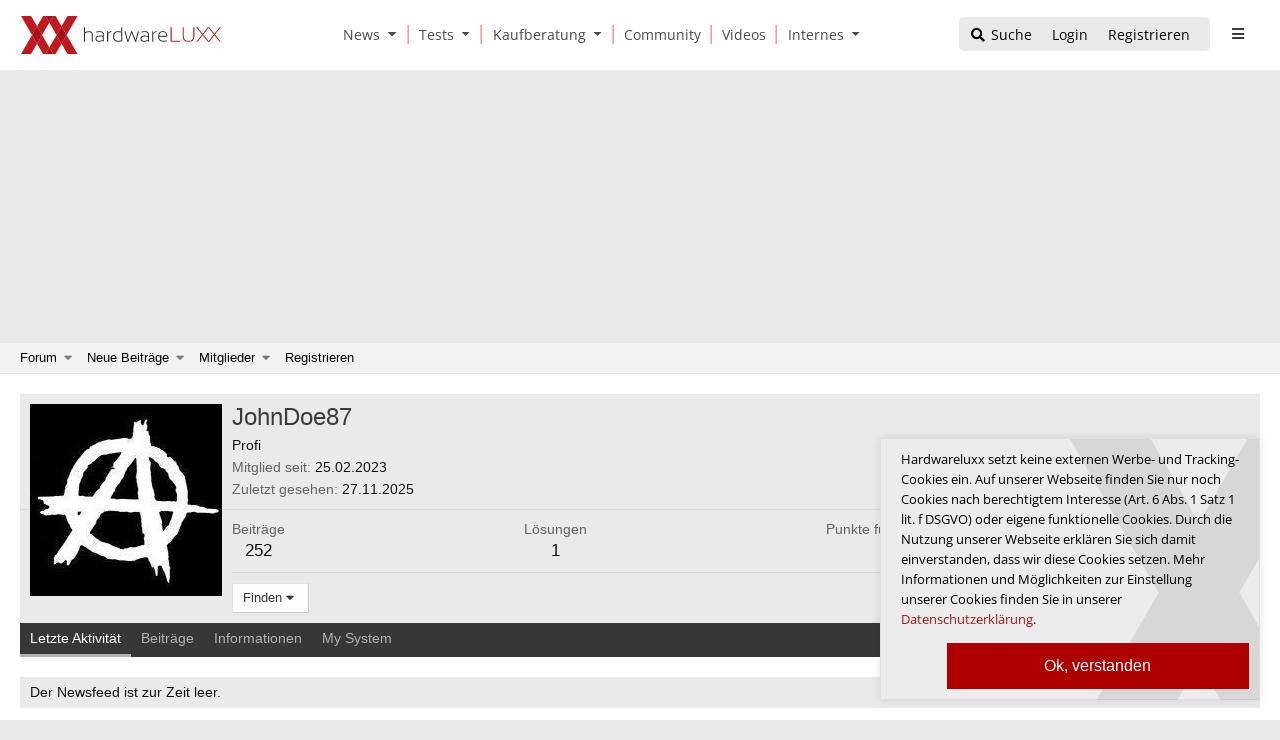

--- FILE ---
content_type: text/html; charset=utf-8
request_url: https://www.hardwareluxx.de/community/members/johndoe87.345851/
body_size: 40796
content:
<!DOCTYPE html>
<html id="XF" lang="de-DE" dir="LTR"
	data-app="public"
	data-template="member_view"
	data-container-key=""
	data-content-key=""
	data-logged-in="false"
	data-cookie-prefix="xf_"
	data-csrf="1768968694,af3bb4d475c4cd4698af2c4b83838706"
	class="has-no-js template-member_view"
	>
	
 
	
	
<head>
	<meta charset="utf-8" />
	<meta http-equiv="X-UA-Compatible" content="IE=Edge" />
	<meta name="viewport" content="width=device-width, initial-scale=1, viewport-fit=cover">

    <link rel="dns-prefetch" href="//ajax.googleapis.com">
	

	
	
	

	<title>JohnDoe87 | Hardwareluxx</title>

	<link rel="manifest" href="/community/webmanifest.php">
	
		<meta name="theme-color" content="#2a2a2e" />
	

	<meta name="apple-mobile-web-app-title" content="Hardwareluxx">
	
		<link rel="apple-touch-icon" href="/community/data/assets/logo/logo_hwluXX_192_dark_mask_big_300dpi_mask.png">
	

	
		<meta property="og:url" content="https://www.hardwareluxx.de/community/members/johndoe87.345851/" />
	
		<link rel="canonical" href="https://www.hardwareluxx.de/community/members/johndoe87.345851/" />
	
		
		<meta property="og:image" content="https://www.hardwareluxx.de/community/data/avatars/o/345/345851.jpg?1684433520" />
		<meta property="twitter:image" content="https://www.hardwareluxx.de/community/data/avatars/o/345/345851.jpg?1684433520" />
		<meta property="twitter:card" content="summary" />
	
	

	
		
	
	
	<meta property="og:site_name" content="Hardwareluxx" />


	
	
		
	
	
	<meta property="og:type" content="website" />


	
	
		
	
	
	
		<meta property="og:title" content="JohnDoe87" />
		<meta property="twitter:title" content="JohnDoe87" />
	


	
	
	
	

		
	
	
	

	


	<link rel="preload" href="/community/styles/fonts/fa/fa-regular-400.woff2?_v=5.15.3" as="font" type="font/woff2" crossorigin="anonymous" />


	<link rel="preload" href="/community/styles/fonts/fa/fa-solid-900.woff2?_v=5.15.3" as="font" type="font/woff2" crossorigin="anonymous" />


<link rel="preload" href="/community/styles/fonts/fa/fa-brands-400.woff2?_v=5.15.3" as="font" type="font/woff2" crossorigin="anonymous" />

	<link rel="stylesheet" href="/community/css.php?css=public%3Anormalize.css%2Cpublic%3Afa.css%2Cpublic%3Acore.less%2Cpublic%3Aapp.less&amp;s=6&amp;l=2&amp;d=1751559966&amp;k=8ab3b74a0f3f874fde83a09acd9e06a49102ad30" />

	

<link rel="stylesheet" href="/community/css.php?css=public%3ACMTV_Badges.less%2Cpublic%3ACMTV_Badges_featured_badges.less%2Cpublic%3Amember.less%2Cpublic%3Aextra.less&amp;s=6&amp;l=2&amp;d=1751559966&amp;k=4bcbf537b1d8ef151b6582d65c4e820f1f0f8c7c" />

	
		<script src="/community/js/xf/preamble.min.js?_v=598af028"></script>
	


	
		<link rel="icon" type="image/png" href="https://www.hardwareluxx.de/community/data/assets/logo/favicon-32x32.png" sizes="32x32" />
	
	

	
	

</head>
	

<body data-template="member_view" >






	
	
<div id="center">
	

<div style="position:relative">
<div id="result"> </div>
</div>
					<!-- Neues Menü -->
		<head>
<style> 
.dropdown-item:hover, .dropdown-item:focus {
  color: #2c2c30;
  text-decoration: none;
  background-color: #f8f9fa;
}

	.pr-3, .px-3 {
  padding-right: 1rem !important;
}
	
.dropdown
{
position:relative;
}
.dropdown-menu {

  box-shadow: 5px 5px 15px rgba(0,0,0,0.2);
  left: 18px;
  position: absolute;
  top: 100%;
  z-index: 1000;
  display: none;
  float: left;
  min-width: 10rem;
  padding: .5rem 0;
  margin: .125rem 0 0;
  font-size: 1rem;
  color: #38383D;
  text-align: left;
  list-style: none;
  background-color: #fff;
  background-clip: padding-box;
  border: 1px solid rgba(0,0,0,0.15);
  border-radius: .25rem;
}

.dropdown-item {
  display: block;
  width: 100%;
  padding: .25rem 1.5rem;
  clear: both;
  font-weight: 400;
  white-space: nowrap;
  border: 0;
}


.navbar-expand-md .navbar-toggler {
  display: none;

}

  @media (min-width: 600px)
  {
.navbar-expand-md .navbar-collapse {
  display: flex;
  flex-basis: auto;
}
}
.navbar-collapse {
  flex-basis: 100%;
  flex-grow: 1;
  align-items: center;
}





footer .container {

    padding: 20px 40px;
    background-color: #38383D;

}

    @media (min-width: 960px)
    {
.container, .container-sm, .container-md, .container-xl {
    max-width: 100%;
}
}

.col-3 {
  flex: 0 0 25%;
  max-width: 25%;
    position: relative;
width: 100%;
padding-right: 15px;
padding-left: 15px;
}

.f-links a {
  font-size: 14px;
  color: rgba(255,255,255,0.7);
  display: block;
}

.row {
  display: flex;
  flex-wrap: wrap;
  margin-right: -15px;
  margin-left: -15px;
}
.text-center {
  text-align: center;
}
  @media (max-width: 960px)
  {
      footer .container
      {
          display:none;
      }

}

.f-links a {
  font-size: 14px;
  color: rgba(255,255,255,0.7);
  display: block;
}

.f-socials a {
  margin-left: auto;
  margin-right: auto;
  width: 120px;
  height: 30px;
  background-color: #2E2E2E;
  display: block;
  margin-bottom: 15px;
  font-size: 14px;
  line-height: 30px;
  padding-left: 15px;
  color: rgba(255,255,255,0.7);
}

.mt-3, .my-3 {
  margin-top: 1rem;
}

.d-flex {
  align-items: center;
  justify-content: center;
    display: flex;
}
.align-self-center {
  align-self: center;
}
.mr-2, .mx-2 {
  margin-right: .5rem;
}

.text-center {
  text-align: center;
}
.mt-4, .my-4 {
  margin-top: 1.5rem ;
}

.badge:empty {
  display: none;
}
	
	
	
	
@font-face{font-family:'Open Sans';font-display:swap;font-style:normal;font-weight:300;src:url("/templates/hwl/fonts/webfonts/open-sans-v28-latin-300.eot");src:local(""),url("/templates/hwl/fonts/webfonts/open-sans-v28-latin-300.eot?#iefix") format("embedded-opentype"),url("/templates/hwl/fonts/webfonts/open-sans-v28-latin-300.woff2") format("woff2"),url("/templates/hwl/fonts/webfonts/open-sans-v28-latin-300.woff") format("woff"),url("/templates/hwl/fonts/webfonts/open-sans-v28-latin-300.ttf") format("truetype"),url("/templates/hwl/fonts/webfonts/open-sans-v28-latin-300.svg#OpenSans") format("svg")}@font-face{font-family:'Open Sans';font-display:swap;font-style:normal;font-weight:400;src:url("/templates/hwl/fonts/webfonts/open-sans-v28-latin-regular.eot");src:local(""),url("/templates/hwl/fonts/webfonts/open-sans-v28-latin-regular.eot?#iefix") format("embedded-opentype"),url("/templates/hwl/fonts/webfonts/open-sans-v28-latin-regular.woff2") format("woff2"),url("/templates/hwl/fonts/webfonts/open-sans-v28-latin-regular.woff") format("woff"),url("/templates/hwl/fonts/webfonts/open-sans-v28-latin-regular.ttf") format("truetype"),url("/templates/hwl/fonts/webfonts/open-sans-v28-latin-regular.svg#OpenSans") format("svg")}@font-face{font-family:'Open Sans';font-display:swap;font-style:normal;font-weight:600;src:url("/templates/hwl/fonts/webfonts/open-sans-v28-latin-600.eot");src:local(""),url("/templates/hwl/fonts/webfonts/open-sans-v28-latin-600.eot?#iefix") format("embedded-opentype"),url("/templates/hwl/fonts/webfonts/open-sans-v28-latin-600.woff2") format("woff2"),url("/templates/hwl/fonts/webfonts/open-sans-v28-latin-600.woff") format("woff"),url("/templates/hwl/fonts/webfonts/open-sans-v28-latin-600.ttf") format("truetype"),url("/templates/hwl/fonts/webfonts/open-sans-v28-latin-600.svg#OpenSans") format("svg")}@font-face{font-family:'Open Sans';font-display:swap;font-style:normal;font-weight:700;src:url("/templates/hwl/fonts/webfonts/open-sans-v28-latin-700.eot");src:local(""),url("/templates/hwl/fonts/webfonts/open-sans-v28-latin-700.eot?#iefix") format("embedded-opentype"),url("/templates/hwl/fonts/webfonts/open-sans-v28-latin-700.woff2") format("woff2"),url("/templates/hwl/fonts/webfonts/open-sans-v28-latin-700.woff") format("woff"),url("/templates/hwl/fonts/webfonts/open-sans-v28-latin-700.ttf") format("truetype"),url("/templates/hwl/fonts/webfonts/open-sans-v28-latin-700.svg#OpenSans") format("svg")}@font-face{font-family:'Open Sans';font-display:swap;font-style:normal;font-weight:800;src:url("/templates/hwl/fonts/webfonts/open-sans-v28-latin-800.eot");src:local(""),url("/templates/hwl/fonts/webfonts/open-sans-v28-latin-800.eot?#iefix") format("embedded-opentype"),url("/templates/hwl/fonts/webfonts/open-sans-v28-latin-800.woff2") format("woff2"),url("/templates/hwl/fonts/webfonts/open-sans-v28-latin-800.woff") format("woff"),url("/templates/hwl/fonts/webfonts/open-sans-v28-latin-800.ttf") format("truetype"),url("/templates/hwl/fonts/webfonts/open-sans-v28-latin-800.svg#OpenSans") format("svg")}@font-face{font-family:'Open Sans';font-display:swap;font-style:italic;font-weight:300;src:url("/templates/hwl/fonts/webfonts/open-sans-v28-latin-300italic.eot");src:local(""),url("/templates/hwl/fonts/webfonts/open-sans-v28-latin-300italic.eot?#iefix") format("embedded-opentype"),url("/templates/hwl/fonts/webfonts/open-sans-v28-latin-300italic.woff2") format("woff2"),url("/templates/hwl/fonts/webfonts/open-sans-v28-latin-300italic.woff") format("woff"),url("/templates/hwl/fonts/webfonts/open-sans-v28-latin-300italic.ttf") format("truetype"),url("/templates/hwl/fonts/webfonts/open-sans-v28-latin-300italic.svg#OpenSans") format("svg")}@font-face{font-family:'Open Sans';font-display:swap;font-style:italic;font-weight:600;src:url("/templates/hwl/fonts/webfonts/open-sans-v28-latin-600italic.eot");src:local(""),url("/templates/hwl/fonts/webfonts/open-sans-v28-latin-600italic.eot?#iefix") format("embedded-opentype"),url("/templates/hwl/fonts/webfonts/open-sans-v28-latin-600italic.woff2") format("woff2"),url("/templates/hwl/fonts/webfonts/open-sans-v28-latin-600italic.woff") format("woff"),url("/templates/hwl/fonts/webfonts/open-sans-v28-latin-600italic.ttf") format("truetype"),url("/templates/hwl/fonts/webfonts/open-sans-v28-latin-600italic.svg#OpenSans") format("svg")}@font-face{font-family:'Open Sans';font-display:swap;font-style:italic;font-weight:700;src:url("/templates/hwl/fonts/webfonts/open-sans-v28-latin-700italic.eot");src:local(""),url("/templates/hwl/fonts/webfonts/open-sans-v28-latin-700italic.eot?#iefix") format("embedded-opentype"),url("/templates/hwl/fonts/webfonts/open-sans-v28-latin-700italic.woff2") format("woff2"),url("/templates/hwl/fonts/webfonts/open-sans-v28-latin-700italic.woff") format("woff"),url("/templates/hwl/fonts/webfonts/open-sans-v28-latin-700italic.ttf") format("truetype"),url("/templates/hwl/fonts/webfonts/open-sans-v28-latin-700italic.svg#OpenSans") format("svg")}@font-face{font-family:'Open Sans';font-display:swap;font-style:italic;font-weight:800;src:url("/templates/hwl/fonts/webfonts/open-sans-v28-latin-800italic.eot");src:local(""),url("/templates/hwl/fonts/webfonts/open-sans-v28-latin-800italic.eot?#iefix") format("embedded-opentype"),url("/templates/hwl/fonts/webfonts/open-sans-v28-latin-800italic.woff2") format("woff2"),url("/templates/hwl/fonts/webfonts/open-sans-v28-latin-800italic.woff") format("woff"),url("/templates/hwl/fonts/webfonts/open-sans-v28-latin-800italic.ttf") format("truetype"),url("/templates/hwl/fonts/webfonts/open-sans-v28-latin-800italic.svg#OpenSans") format("svg")}@media (max-width: 599px){.fw-wrap{flex-wrap:wrap}.flexbreak{height:0;width:100%}.wrapimg{width:100% !important}}@media (min-width: 600px){.wrapimg{width:100px !important;margin-right:1rem}}.wrapimgNews{margin-right:1rem;height:86px;object-fit:cover;object-position:center center}.font-200{font-weight:200}.font-300{font-weight:300}.font-400{font-weight:400}.font-500{font-weight:500}.font-600{font-weight:600}.font-700{font-weight:700}.font-800{font-weight:800}.font-900{font-weight:900}.opacity-10{opacity:.1 !important}.opacity-20{opacity:.2 !important}.opacity-30{opacity:.3 !important}.opacity-40{opacity:.4 !important}.opacity-50{opacity:.5 !important}.opacity-60{opacity:.6 !important}.opacity-70{opacity:.7 !important}.opacity-80{opacity:.8 !important}.opacity-85{opacity:.85 !important}.opacity-90{opacity:.9 !important}.font-8{font-size:8px !important}.font-9{font-size:9px !important}.font-10{font-size:10px !important}.font-11{font-size:11px !important}.font-12{font-size:12px !important}.font-13{font-size:13px !important}.font-14{font-size:14px !important}.font-15{font-size:15px !important}.font-16{font-size:16px !important}.font-17{font-size:17px !important}.font-18{font-size:18px !important}.font-19{font-size:19px !important}.font-20{font-size:20px !important}.font-21{font-size:21px !important}.font-22{font-size:22px !important}.font-23{font-size:23px !important}.font-24{font-size:24px !important}.font-25{font-size:25px !important}.font-26{font-size:26px !important}.font-27{font-size:27px !important}.font-28{font-size:28px !important}.font-29{font-size:29px !important}.font-30{font-size:30px !important}.font-31{font-size:31px !important}.font-32{font-size:32px !important}.font-33{font-size:33px !important}.font-34{font-size:34px !important}.font-35{font-size:35px !important}.font-36{font-size:36px !important}.font-37{font-size:37px !important}.font-38{font-size:38px !important}.font-39{font-size:39px !important}.font-40{font-size:40px !important}.rounded-0{border-radius:0px}.rounded-xs{border-radius:5px}.rounded-s{border-radius:8px}.rounded-sm{border-radius:10px}.rounded-m{border-radius:15px}.rounded-l{border-radius:30px}.rounded-xl{border-radius:50px}.shadow-0{box-shadow:0px 0px 0px 0px transparent}.shadow-xs{box-shadow:0px 0px 5px 2px rgba(0,0,0,0.04)}.shadow-s{box-shadow:0 4px 10px 0 rgba(0,0,0,0.1)}.shadow-m{box-shadow:0 2px 14px 0 rgba(0,0,0,0.08)}.shadow-l{box-shadow:0 5px 15px 0 rgba(0,0,0,0.09)}.shadow-xl{box-shadow:0 5px 30px 0 rgba(0,0,0,0.11),0 5px 15px 0 rgba(0,0,0,0.08)}.line-height-xs{line-height:14px !important}.line-height-s{line-height:1.5em !important}.line-height-s2{line-height:20px !important}.line-height-s3{line-height:20px !important}.line-height-m{line-height:24px !important}.line-height-l{line-height:26px !important}.line-height-xl{line-height:37px !important}.min-w-100{min-width:100px}.bg-gray{background-color:#E9E9E9 !important}.bg-gray-light{background-color:#f1f1f1 !important}.bg-gray-dark{background-color:#38383D !important}.color-gray{color:#4B4B4B !important}.color-gray-light{color:#E2E2E2 !important}.bg-dark{color:#CBCBCB !important}.color-white{color:#FFF !important}.color-black{color:#000 !important}.bg-benchmark{background-color:#F1F1F1;border-top:solid 2px #e8e8e8;border-bottom:solid 2px #e8e8e8}.benchmark-progress .border{border:solid 1px rgba(255,255,255,0.3) !important}.subcatsecondary,.color-gray-dark{color:#38383D}.subcatday a:last-child{padding-bottom:1rem !important}.theme-dark .subcatsecondary,.color-gray-dark{color:#E2E2E2}.theme-dark .subcatbox a{color:#e03d3d;background-color:#2d2d2f !important}.theme-dark .subcatbox a,.subcatbox a{background-color:transparent !important;padding:.25rem !important}.subcatbox{padding:10px 15px}.subcatbox h2{border-bottom:1px solid #ae0000}.theme-dark .subcatbox h2{border-bottom:1px solid #e03d3d}.theme-dark .subcatbox h2,.subcatbox h2{margin-top:10px !important}.theme-dark .maincontent table{background-color:revert}.theme-dark .maincontent caption{border-bottom:2px #e03d3d solid;color:#e2e2e2}.maincontent thead{font-weight:bold;font-size:14px;margin:2px;line-height:20px}.maincontent caption{background:#38383d;color:#FFF;border-bottom:none;padding:10px;text-align:center;font-weight:bolder;margin-bottom:1rem}.maincontent table{border:1px #ccc solid}.maincontent th{background:transparent;border-bottom:1px #ccc solid;padding:5px;border-right:1px #ccc solid;text-align:center}.maincontent td{padding:5px;border-bottom:1px #ccc solid}.maincontent tr:nth-of-type(2n+1){background:#e9e9e9}.maincontent caption{background:#b93232;color:#FFF;border-bottom:none;padding:10px}.theme-dark .maincontent caption{border-bottom:none}.theme-dark .maincontent th{background:transparent;border-bottom:1px rgba(255,255,255,0.1) solid;padding:5px;border-right:1px rgba(255,255,255,0.1) solid}.theme-dark .maincontent td{padding:5px;border-bottom:1px rgba(255,255,255,0.1) solid}.theme-dark .maincontent table{border:1px rgba(255,255,255,0.1) solid}.theme-dark .maincontent tr:nth-of-type(2n+1){background:#272727}.dynbench{width:100%}.hwl_bench_left{min-width:120px}.dynbench{font-family:Verdana, sans-serif;background-color:#f3f3f3}.dynbench h3{color:#000;font-size:1.3rem}.dynbench{border:1px solid #BBB;font-family:Verdana, Tahoma, Geneva, sans-serif;font-size:12px;text-align:center;background-color:#f3f3f3;padding:10px !important}.bg{background:#FFF}.dynbench .hwl_bench_left{width:191px;color:#454545;padding:0;padding-left:4px;padding-right:4px;float:left;font-weight:bold}.dynbench .hwl_bench_right{background-image:url(/templates/hwl/images/grid.png);background-size:100% auto;width:378px;border-left:1px solid #bbb;padding:0;padding-top:4px;float:right;padding-bottom:4px;cursor:pointer}.hwl_bench_balken_min{background-color:#F3F3F3;text-align:left;border:1px solid #fff;font-size:10px;height:18px;color:#333}.hwl_bench_balken_avg{border:0px solid #f00;background-color:#E9E9E9;text-align:center;border:1px solid #fff;font-size:10px;height:18px;color:#333}.hwl_bench_balken_max{border:0px solid #f00;background-color:#E1E1E1;text-align:right;border:1px solid #fff;font-size:10px;height:18px;color:#333}.clearer{clear:both}.hwl_bench_min_percentages,.hwl_bench_max_percentages,.hwl_bench_avg_percentages{padding-top:2px;padding-bottom:1px;display:none;height:18px;color:#333}.hwl_bench_min_values,.hwl_bench_max_values,.hwl_bench_avg_values{padding-top:2px;padding-bottom:1px;display:inline-block;height:18px;color:#333}.hwl_bench_min_values,.hwl_bench_min_percentages{padding-left:5px}.hwl_bench_max_values,.hwl_bench_max_percentages{padding-right:5px}.dynbench .hwl_bench_subheadline{padding-bottom:10px !important;margin-top:10px;font-size:14px !important;font-weight:normal}.dynbench .hwl_bench_subline1{margin:0;padding-top:8px;text-align:center;font-weight:normal;font-size:12px;font-style:italic}.dynbench .hwl_bench_subline2{clear:both;padding-top:5px;padding-right:3px;text-align:right;font-size:11px;color:#666}.active_balken_min{background-color:#c88787;color:#fff !important}.active_balken_avg{background-color:#c66969;color:#fff !important}.active_balken_max{background-color:#c33232;color:#fff !important}.active_balken_min span{color:#fff !important}.active_balken_avg span{color:#fff !important}.active_balken_max span{color:#fff !important}div.shadow5{float:left;background-color:#fcfcfc;border:1px solid #fff;border-radius:0;border-top:0;border-left:0;padding-top:3px}.theme-dark div.shadow5{background:transparent;border:0}@media screen and (max-width: 450px){.hwl_bench_left a{font-size:9px;padding-top:15px !important}.hwl_bench_left{min-width:85px}.dynbench .hwl_bench_right{width:68% !important}}@media screen and (max-width: 400px){.userImage{display:none}.dynbench .hwl_bench_right{width:68% !important}}@media (max-width: 600px){p.responsive{font-size:14px}.inner-container{padding:0px 21px}.over-ad{overflow-x:hidden}.header1-com{overflow-x:hidden}.dynbench .hwl_bench_right{width:69% !important}}.theme-dark .dynbench{background:#252528;border-color:rgba(255,255,255,0.2)}.theme-dark .bg{background:#38383d}.theme-dark .dynbench a:link,.theme-dark .dynbench a:visited,.theme-dark .dynbench h3,.theme-dark .dynbench h4{color:#fff !important}.theme-dark .benchborder{border-color:rgba(255,255,255,0.2)}.theme-dark .dynbench .hwl_bench_right{background:repeating-linear-gradient(90deg, #3a393d, #3a393d 49px, rgba(255,255,255,0.1) 49px, rgba(255,255,255,0.1) 50px);border-color:rgba(255,255,255,0.2)}.theme-dark .hwl_bench_balken_max{border-color:rgba(255,255,255,0.2);box-shadow:4px 4px 6px rgba(0,0,0,0.5)}.youtube,.tweet_container{background-position:center;background-repeat:no-repeat;position:relative;display:inline-block;overflow:hidden;transition:all 200ms ease-out;cursor:pointer;width:100%;height:400px;text-align:center;margin-bottom:1rem}.youtube .play{background:url("[data-uri] +CTSbehfAH29mrID8bET0+0EUkAd8WYDOmqJ3ecsG30yr9wqRfm6Y+a1BEFDEjHfHvWmY9ck6CygHvBVr8Xhtb4ZE5HZA3y8DvBNA1TjnrmXWf+sioMwZX5V/VHXMGGMMoKdDCxCRvRWBdzKzdHEO+EisilbPyopHYqp6S9UCAsz4iojI7hUDAtyXVQgIDd6KnOoaWNkbI6FaPSuZGyMArsi7MZoloB4zviI/Nhr3X95jltwTRQmoIfgisy5ai+me67OI7fE4nrqjrqfK1t0eby0FPRB6oGVlchL3rgnfrq19RKbVBdhV9IOSwJmfmJi4vi/4ThERitwyCxVAFqydshuCX5awhQ9KtmuIWd8IDZED/nXT77rvVVv6sHRKwjYi91poqP7Dr+Y6JJ1VSZIMA3wkPNy6bX+o8Bcm0sXMdwM8Fxo0A3xORPaWBp6uPXsmbxCRD0NDL0dOANhVCXy6iAjMcjbcrMt3RITKwdMVRdFo+y5yvkL4eWZ+zHt/ZVD4dEVRNGotpst+dZZZH8k86lqn2pIvT/eqrNfn2xuyqYPZ8mv7s8pfn/8Pybm4TIjanscAAAAASUVORK5CYII=") no-repeat center center;background-size:64px 64px;position:absolute;height:100%;width:100%;opacity:.9;filter:alpha(opacity=90);transition:all 0.2s ease-out}.youtube .play:hover{opacity:1;filter:alpha(opacity=100)}.youtube .ytinfo{margin:30px 50px;background-color:#ddd;opacity:0.88;padding:20px;height:80%;width:85%;font-size:13px}.theme-dark .youtube .ytinfo{color:#38383d !important}.ytinfo button{padding:5px;border:0}.tweet_container{margin:30px 50px;opacity:0.85;padding:20px;height:75%;width:80%}.twttr_info{background:url(/templates/hardwareluxx/images/twitterbg.jpg) no-repeat top center;min-height:332px}.youtube h2,.twttr_info h2{color:#000 !important;border-color:#ae0000 !important;font-size:16px;color:#666;width:100%;padding:0;border-bottom:2px #e4e4e4 solid;margin-top:11px;float:left;line-height:21px}#ytdiv{scroll-margin-top:70px}@media (min-width: 600px) and (max-width: 728px){p.responsive{font-size:18px}.inner-container{max-width:680px;margin:0 auto}}@media (min-width: 728px) and (max-width: 1024px){.inner-container{max-width:680px;margin:0 auto}}@media (min-width: 1024px){.inner-container{max-width:680px;margin:0 auto}}.disabled{display:none !important}u{text-decoration-color:transparent;border-bottom:solid 2px #AE0000 !important}@media (max-width: 600px){.hide-on-mobile{display:none !important}.show-on-mobile{display:inline-block !important}}@media (min-width: 601px) and (max-width: 1024px){.hide-on-tablet{display:none !important}.show-on-tablet{display:inline-block !important}}@media (min-width: 1024px){.hide-on-desktop{display:none !important}.show-on-desktop{display:inline-block !important}}header1{height:70px;background-color:transparent}header1 .container{border-bottom:solid 0px rgba(216,216,216,0.5) !important}.theme-dark .logo{background-image:url("https://www.hardwareluxx.de/templates/hwl/images/HWL_Logo_lg_darkstyle.svg")}.theme-light .logo{background-image:url("https://www.hardwareluxx.de/templates/hwl/assets/icons/HWL_Logo_lg.svg")}.logo{background-repeat:no-repeat;margin-left:21px;display:block;width:150px;height:70px;background-position:center}.m-open{color:#38383D;margin-right:11px;position:absolute;right:0px;top:0px;width:40px;height:70px;line-height:70px;text-align:center}.t-h .logo,.d-h .logo{float:left}.d-h .logo{width:200px}.td-but{margin-right:10px;margin-top:17px;float:right;height:34px;background-color:#E9E9E9;border-radius:5px}@media (max-width: 430px){.td-but{display:none}}.t-open,.d-open{width:35px;height:34px;line-height:34px;text-align:center;color:#38383D;display:block;float:left;z-index:2;position:relative;background-size:20px}.td-but .has-badge{color:#AE0000}.td-but .has-badge .badge{color:#FFF;font-size:10px;position:absolute;margin-top:17px;margin-left:-10px;font-style:normal;font-weight:500;border:solid 1px #fff;padding:2px 4px}.td-search{float:right;margin-top:17px;margin-right:15px}.t-open{float:right;margin-top:17px;margin-right:10px}.d-open{margin-top:17px;margin-right:25px;float:right}.d-menu{left: 47%; position: absolute; transform: translate(-50%, 0%); position: absolute; padding-top: 25px;font-size:14px;display:none}.d-menu a{padding:0px 11px 0px 11px;color:#4B4B4B;text-align:center}.d-menu a{border-right:solid 1px #FF5858}.d-menu a:first-child{border-left:none !important}.d-menu .last{border-right:none !important}.header1-clear{display:block;height:70px}header1{position:-webkit-sticky;position:sticky;top:0px;z-index:9}.primary-heading{position:-webkit-sticky;position:sticky;top:70px;z-index:8;overflow:visible !important}.dropdown{z-index:99 !important}.dropdown-toggle span{transform:translateY(-1px) !important}.dropdown-toggle::after{display:inline-block;margin-left:.255em;vertical-align:.255em;content:"";border-top:.3em solid;border-right:.3em solid transparent;border-bottom:0;border-left:0.3em solid transparent}.dropdown-menu{border:none;box-shadow:5px 5px 15px rgba(0,0,0,0.2);left:18px !important}.dropdown-menu *{text-align:left !important;border-right:none !important}.dropdown-menu a{font-size:12px;line-height:35px;border-bottom:solid 1px rgba(0,0,0,0.1)}.dropdown-menu a:first-child{margin-top:-5px}.dropdown-menu a:last-child{border-bottom:none;margin-bottom:-5px}.sidebar1{position:fixed;top:0px;left:0px;bottom:0px;width:260px;z-index:9;background-color:#38383D;transform:translateX(-265px);transition:all 250ms ease}.sidebar1-open{transform:translateX(0px)}.sidebar1-logo{background-image: url(https://www.hardwareluxx.de/templates/hwl/images/HWL_Logo_lg_darkstyle.svg);background-repeat:no-repeat;margin:13px 0px 14px 21px;display:block;width:70%;height:41px;background-position:left center}.sidebar1-close{text-align:center;line-height:70px;color:#FFF;margin-right:11px;position:absolute;right:0px;top:0px;width:40px;height:70px;z-index:99;background-position:center}.sidebar1 a:hover{color:#FFF}.m-sidebar1{border-top:solid 1px rgba(255,255,255,0.1)}.m-sidebar1{padding-left:2px;display:flex}.m-sidebar1 a{height:55px;line-height:55px;text-align:center;width:61px;color:#FFF;display:inline-block;margin:auto;background-position:center;background-size:18px}.m-sidebar1 .badge{color:#FFF !important;font-style:normal;font-weight:400;font-size:9px;width:17px;position:absolute;line-height:9px;margin-top:28px;margin-left:-7px}.sidebar1-menu a{font-size:14px;background-color:#232323;line-height:50px;display:block;color:#FFF;padding:0px 25px}.sidebar1-menu a:hover{text-decoration:none}[data-menu]{background-color:rgba(255,255,255,0.01)}.rotate-180{transform:rotate(180deg);transition:all 200ms ease}.sidebar1-menu a i{position:absolute;right:0px;height:50px;line-height:50px;width:55px;text-align:center;transition:all 200ms ease}.sidebar1-menu a{border-bottom:solid 1px rgba(255,255,255,0.08)}.sidebar1-sub{display:none}.sidebar1-sub a{color:rgba(255,255,255,0.7);background-color:transparent !important;border-bottom:solid 1px rgba(255,255,255,0.05);margin:0px 30px;margin-left:25px !important;padding:0px !important}.sidebar1-sub a:last-child{border:none !important}.toggle-theme,.remAd{background-color:#232323;color:#FFF;font-size:13px;padding:12px 10px;width:225px;display:block;text-align:center;border-radius:10px;margin:20px auto}.nested-sub{padding-left:20px !important}.nested-sub a{font-size:12px !important}.modal-open .ad-large,.modal-open .container{filter:blur(0.2rem);transition:all 500ms ease}.sidebar1-open{transform:translateX(0px);overflow-x:scroll;-ms-overflow-style:none;scrollbar-width:none}.sidebar1-open::-webkit-scrollbar{display:none}.footer .col-3:not(.col-3:last-child){border-right:solid 1px rgba(255,255,255,0.3)}.theme-dark .footer .container{background-color:#38383D !important}footer p{font-size:12px;color:rgba(255,255,255,0.7)}footer .container{padding:20px 40px;background-color:#38383D !important}.f-links a{font-size:14px;color:rgba(255,255,255,0.7);display:block}.f-socials a{margin-left:auto;margin-right:auto;width:120px;height:30px;background-color:#2E2E2E;display:block;margin-bottom:15px;font-size:14px;line-height:30px;padding-left:15px;color:rgba(255,255,255,0.7)}.f-socials a i{width:24px}.card{background-repeat:no-repeat;background-size:cover;background-position:center;border:0px;border-radius:0px}.card-center{position:absolute;left:0px;right:0px;height:100%;background-color:rgba(255,255,255,0.9);padding:40px 20px;backdrop-filter:blur(2px);background:#fff;background:linear-gradient(90deg, rgba(255,255,255,0.8) 50%, rgba(255,255,255,0) 100%)}.card-avatar{border:solid 4px #FFF;border-radius:100%}.vr-deco{height:40px;width:2px;display:block;background-color:#AE0000}@media (max-width: 1024px){.ad-large{display:none !important}}@media (min-width: 1024px){.over-ad{width:1024px;margin:0 auto}}.over-ad{z-index:2;position:relative}.ad-large{position:fixed;z-index:1;top:0px;left:50%;transform:translateX(-50%)}.theme-dark #leaderboard{background:transparent}#leaderboard{background:transparent;overflow:hidden;}.rectangle{min-height:250px}.ad-1{float:right;clear:both;padding-left:1rem;margin-top:-1rem;margin-right:-9rem;padding-bottom:0.25rem}@media (max-width: 960px){.ad-1{float:none;padding-left:1rem;margin-top:0;margin-right:0;padding-bottom:0.25rem;text-align:center}}.ad-2{text-align:center;margin-bottom:1rem}.b-s{border-radius:0px;border-bottom:solid 1px rgba(216,216,216,0.5) !important}.b-s li{height:12px;margin-top:-5px;font-size:11px}.b-l{display:flex;justify-content:center;border-bottom:solid 1px rgba(216,216,216,0.5) !important}.b-l a{color:#4B4B4B;font-size:18px;padding:0px 5px;margin:10px 15px;display:inline-block}.b-l .active{border-bottom:solid 1px #FF5858}.trends-bar{padding:0px 20px 0px 25px}.trends-bar a{padding:5px 10px;color:#FFF;margin:15px 5px 15px 0px;display:inline-block;border:solid 1px rgba(255,255,255,0.2)}.tag-box-left{position:relative;z-index:2 !important}.tag-box-right{background-color:rgba(0,0,0,0.8);position:relative;z-index:2 !important}.tag-box-img{position:relative;left:0px;display:inline-block !important;margin-top:-150px !important}.tag-img{margin-bottom:-27px}.tag-box-button{width:150px;display:block;margin:-20px auto 20px auto;font-size:12px;font-weight:700;height:38px;line-height:38px;text-align:center}.ces-box{display:block;margin-top:-20px;border:solid 2px #589BD5}.ces-tag-title{z-index:2;position:relative;display:inline-block;background-color:#589BD5;color:#FFF}.ces-list{list-style:none;padding-left:25px}.ces-list li::before{content:"\2022";color:#589BD5;font-weight:bold;display:inline-block;width:15px;margin-left:-15px}.pro-kontra .fa-plus-circle{left:10px;top:50%;margin-top:-75px;font-size:150px;position:absolute}.pro-kontra .fa-minus-circle{top:50%;margin-top:-75px;right:10px;font-size:150px;position:absolute}.pro-kontra div{width:260px;margin:0 auto}.pro-kontra hr{width:100px;margin-left:0px}.pro-kontra ul{font-size:14px;list-style:none;color:#FFF;margin-left:0px;padding-left:0px}.pro-kontra .plus li:before{content:"+";margin-right:4px}.pro-kontra .minus li:before{content:"-";margin-right:4px}table{width:100%}@media (max-width: 500px){.table-main{max-width:500px;overflow:auto;display:inline-block}}.embed-container{position:relative;padding-bottom:56.25%;height:0;overflow:hidden;max-width:100%}.embed-container iframe,.embed-container object,.embed-container embed{position:absolute;top:0;left:0;width:100%;height:100%}.custom-prev,.custom-next{width:10%}@media (min-width: 1024px){.custom-prev{transform:translateX(-60px)}.custom-next{transform:translateX(60px)}}@media (min-width: 960px) and (max-width: 1024px){.custom-prev{transform:translateX(-55px)}.custom-next{transform:translateX(55px)}}@media (min-width: 600px) and (max-width: 960px){.custom-prev{transform:translateX(-45px)}.custom-next{transform:translateX(45px)}}@media (max-width: 600px){.custom-prev{transform:translateX(-50px)}.custom-next{transform:translateX(50px)}.custom-prev{left:15px}.custom-next{right:15px}}.theme-light .container{background-color:#F8F8F8}.theme-light .bg-theme{background-color:#FFF}.theme-dark .bg-theme{background-color:#1f1f1f}.theme-light .border-theme{border:solid 2px rgba(0,0,0,0.05) !important}.theme-dark .border-theme{border:solid 2px rgba(255,255,255,0.05) !important}.theme-dark,.theme-dark .td-but,.theme-dark .bg-white{background-color:#272727 !important}.theme-dark .dropdown-menu{background-color:#313134 !important}.theme-dark .dropdown-menu a{border-bottom:1px solid rgba(255,255,255,0.1) !important;color:#FFFFFF !important}.theme-dark .dropdown-menu a:last-child{border-bottom:none !important}.theme-dark .dropdown-item:hover,.theme-dark .dropdown-item:focus{color:#000000 !important}.theme-dark .bg-dark,.theme-dark .trends-bar{background-color:#000 !important;color:#38383D !important}.theme-dark .trends-bar h1{color:#E2E2E2 !important}.theme-dark .trends-bar .trends-list a{color:#E2E2E2 !important;border:solid 1px rgba(226,226,226,0.8)}.theme-dark .testboxX1 a[class*="testboxX1"] h4{color:#38383D !important}.theme-dark a{text-decoration:none !important}.theme-dark .text-dark{color:#E2E2E2 !important}a.text-dark:hover,a.text-dark:focus{color:#fff !important}.theme-dark .container,.theme-dark .bg-gray{background-color:#313134 !important}.theme-dark .bg-gray-light{background-color:#272727 !important}.theme-dark{color:#E2E2E2}.theme-dark table{background-color:#FFF}.theme-dark header1 a{color:#FFF}.theme-dark .td-but .badge{border:none}.theme-dark .breadcrumb a{color:#FFF}.theme-dark .line-nav a{color:#FFF}.theme-dark .line-nav{border-bottom:solid 1px rgba(0,0,0,0.3) !important}.theme-dark .container.b-s{border:none !important}.theme-dark header1 .container{border:none !important}.theme-dark .card-center{background:rgba(0,0,0,0.9);background:linear-gradient(90deg, rgba(0,0,0,0.8) 50%, rgba(255,255,255,0) 100%)}.theme-light .color-theme{color:#1f1f1f !important}.theme-dark .color-theme{color:#F8F8F8 !important}.theme-dark .pen-card{border:solid 1px rgba(255,255,255,0.4) !important}.theme-dark .primary-heading{background-color:#38383D !important}.pagination .active a{background-color:#38383D !important;color:#FFF !important;border:solid 1px #1f1f1f !important}.theme-dark .pagination a{background-color:#45454a;border-color:#1f1f1f}.theme-dark .bg-gray-light hr{background-color:rgba(255,255,255,0.1)}.theme-dark .border-left,.theme-dark .border-right,.theme-dark .border-top,.theme-dark .border-bottom,.theme-dark .border{border-color:rgba(255,255,255,0.1) !important}.theme-dark h1,.theme-dark h3,.theme-dark h4,.theme-dark h4,.theme-dark h5,.theme-dark h6,.theme-dark .td-but .has-badge{color:#e03d3d !important;text-decoration:none !important}.theme-dark .maincontent a,.theme-dark .mainheader1 a{color:#f37575}.theme-dark .bg-primary{background-color:#b93232 !important}.theme-dark #article_toc{background-color:#38383D !important}.testboxX1 h4{margin-bottom:0}@media (min-width: 1024px){.testboxX1 .img-fluid{object-fit:cover;object-position:top center;height:180px}.testboxX3 .img-fluid{object-fit:cover;object-position:top center;height:175px}.testboxX2 .img-fluid{object-fit:cover;object-position:top center;height:350px}}@media (min-width: 600px) and (max-width: 1024px){.testboxX1 .img-fluid,.testboxX3 .img-fluid{object-fit:cover;object-position:top center;height:219px}.testboxX2 .img-fluid{object-fit:cover;object-position:top center;height:250px}}@media (min-width: 960px){.tickerboximgs{line-height:20px}}@media (min-width: 1024px){.tickerboximgs{line-height:20px}}@media (min-width: 600px) and (max-width: 1024px){.tickerboximgs{line-height:18px}}@media (max-width: 600px){.tickerboximgs{line-height:14px}}@media (min-width: 960px){.box2er .box2img{overflow:hidden;height:300px}}@media (min-width: 1024px){.box2er .box2img{overflow:hidden;height:300px}}@media (min-width: 600px) and (max-width: 959px){.box2er .box2img{overflow:hidden;height:175px}.box2er h4{height:48px}}@media (max-width: 599px){.box2er .box2img{overflow:auto;height:auto}}#MSI{background:url(../images/supsprite.png) 0 0;width:70px;height:70px}#Aquatuning{background:url(../images/supsprite.png) 0 -490px;width:70px;height:70px}#ASUS{background:url(../images/supsprite.png) -70px 0;width:70px;height:70px}#bequiet{background:url(../images/supsprite.png) -140px 0;width:70px;height:70px}#Caseking{background:url(../images/supsprite.png) 0 -70px;width:70px;height:70px}#Coolermaster{background:url(../images/supsprite.png) -70px -70px;width:70px;height:70px}#Corsair{background:url(../images/supsprite.png) -140px -70px;width:70px;height:70px}#nanoxia{background:url(../images/supsprite.png) 0 -140px;width:70px;height:70px}#GSkill{background:url(../images/supsprite.png) -70px -140px;width:70px;height:70px}#Noiseblocker{background:url(../images/supsprite.png) -140px -140px;width:70px;height:70px}#Cooltek{background:url(../images/supsprite.png) 0 -210px;width:70px;height:70px}#thecus{background:url(../images/supsprite.png) -140px -210px;width:70px;height:70px}#fractal{background:url(../images/supsprite.png) -70px -350px;width:70px;height:70px}#evga{background:url(../images/supsprite.png) 0px -350px;width:70px;height:70px}#sapphire{background:url(../images/supsprite.png) 0px -420px;width:70px;height:70px}#thermalright{background:url(../images/supsprite.png) -70px -420px;width:70px;height:70px}#Powercolor{background:url(../images/supsprite.png) -140px -420px;width:70px;height:70px}#adata{background:url(../images/supsprite.png) -70px -210px;width:70px;height:70px}#Cherry{background:url(../images/supsprite.png) 0 -280px;width:70px;height:70px}#MIFcom{background:url(../images/supsprite.png) -70px -280px;width:70px;height:70px}#schenker{background:url(../images/supsprite.png) -140px -280px;width:70px;height:70px}#Silverstone{background:url(../images/supsprite.png) -140px -350px;width:70px;height:70px}#supforum{clear:both}.supfobox a{display:block;float:left;margin:5px 10px;border:solid 1px #EFEFEF};
@media (max-width: 1023px){
.d-menu {display: none !important;}
}	
@media (min-width: 1024px){
.d-menu {display: flex !important;}
	}
	
.header1, footer
{
    font-family:'Open Sans';
}	
	</style>


</head>
<body>
<div class="header1">
<div id="topheader">
	<div class="sticky_header1">
<div class="d-h container px-0 ">
<a href="/" class="logo" aria-label="Hardwareluxx Logo"></a>
<a  class="d-open" aria-label="sidebar1 Menu öffnen" onclick="togglesidebar1()"><i class="fa fa-bars"></i></a>





<div id="welcome" class="td-but">
			<div class="p-nav-opposite">
				<div class="p-navgroup p-account p-navgroup--guest">
					
						<a href="/community/login/" class="p-navgroup-link p-navgroup-link--textual p-navgroup-link--logIn"
							data-xf-click="overlay" data-follow-redirects="on">
							<span class="p-navgroup-linkText">Login</span>
						</a>
						
							<a href="/community/register/" class="p-navgroup-link p-navgroup-link--textual p-navgroup-link--register"
								data-xf-click="overlay" data-follow-redirects="on">
								<span class="p-navgroup-linkText">Registrieren</span>
							</a>
						
					
				</div>

				<div class="p-navgroup p-discovery, ">
					

					
						<a href="/community/search/"
							class="p-navgroup-link p-navgroup-link--iconic p-navgroup-link--search"
							data-xf-click="menu"
							data-xf-key="/"
							aria-label="Suche"
							aria-expanded="false"
							aria-haspopup="true"
							title="Suche">
							<i aria-hidden="true"></i>
							<span class="p-navgroup-linkText">Suche</span>
						</a>
						<div class="menu menu--structural menu--wide" data-menu="menu" aria-hidden="true">
							<form action="/community/search/search" method="post"
								class="menu-content"
								data-xf-init="quick-search">

								<h3 class="menu-header">Suche</h3>
								
								<div class="menu-row">
									
										<input type="text" class="input" name="keywords" placeholder="Suche..." aria-label="Suche" data-menu-autofocus="true" />
									
								</div>

								
								<div class="menu-row">
									<label class="iconic"><input type="checkbox"  name="c[title_only]" value="1" /><i aria-hidden="true"></i><span class="iconic-label">Nur Titel durchsuchen</span></label>

								</div>
								
								
								<!--[Suche erweitert mit Relevanz und Datum]-->

								<div class="menu-row_search">
									
			<dl class="formRow">
				<dt>
					<div class="formRow-labelWrapper">
					<label class="formRow-label">Sortieren nach</label></div>
				</dt>
				<dd>
					
			<ul class="inputChoices" role="radiogroup" aria-labelledby="_xfUid-1-1768968694">
				<li class="inputChoices-choice"><label class="iconic  iconic--radio"><input type="radio" name="order" value="relevance" checked="checked" /><i aria-hidden="true"></i><span class="iconic-label">Relevanz</span></label></li>
<li class="inputChoices-choice"><label class="iconic  iconic--radio"><input type="radio" name="order" value="date" /><i aria-hidden="true"></i><span class="iconic-label">Datum</span></label></li>

			</ul>
		
				</dd>
			</dl>
		
								</div>
								
								
								
								<div class="menu-row">
									<div class="inputGroup">
										<span class="inputGroup-text" id="ctrl_search_menu_by_member">Von:</span>
										<input type="text" class="input" name="c[users]" data-xf-init="auto-complete" placeholder="Mitglied" aria-labelledby="ctrl_search_menu_by_member" />
									</div>
								</div>
								<div class="menu-footer">
									<span class="menu-footer-controls">
										<button type="submit" class="button--primary button button--icon button--icon--search"><span class="button-text">Suche</span></button>
										<a href="/community/search/" class="button"><span class="button-text">Erweiterte Suche...</span></a>
									</span>
								</div>

								<input type="hidden" name="_xfToken" value="1768968694,af3bb4d475c4cd4698af2c4b83838706" />
							</form>
						</div>
					
				</div>
			</div>
	
		</div>










</div>
<div class="d-menu ">
<div class="dropdown">
<a class="" href="/index.php/news.html" aria-label="News" style="border: none;padding: 0 0 0 11px">
<span>News</span>
</a>
<a class="dropdown-toggle dropdown-toggle-split" role="button" id="newsLinkMM" data-toggle="dropdown" aria-haspopup="true" aria-expanded="false" aria-label="Open News Submenu" style="padding: 0 11px 0 0;">
<span class="sr-only">Open News Submenu</span>
</a>
<div class="dropdown-menu dropdown-menu-right" aria-labelledby="newsLinkMM">
<a class="dropdown-item" href="/index.php/news/hardware.html" aria-label="News - Hardware">Hardware</a>
<a class="dropdown-item" href="/index.php/news/software.html" aria-label="News - Software">Software</a>
<a class="dropdown-item" href="/index.php/news/consumer-electronics.html" aria-label="News - Consumer Electronic">Consumer Electronic</a>
<a class="dropdown-item" href="/index.php/news/sonstiges.html" aria-label="News - Allgemein">Allgemein</a>
</div>
</div>
<div class="dropdown">
<a class="" href="/index.php/artikel.html" aria-label="Tests" style="border: none;padding: 0 0 0 11px">
<span>Tests</span>
</a>
<a class="dropdown-toggle dropdown-toggle-split" role="button" id="testLinkMM" data-toggle="dropdown" aria-haspopup="true" aria-expanded="false" aria-label="Open Tests Menu" style="padding: 0 11px 0 0;">
<span class="sr-only">Open Tests Submenu</span>
</a>
<div class="dropdown-menu dropdown-menu-right" aria-labelledby="testLinkMM">
<a class="dropdown-item" href="/index.php/artikel/hardware.html" aria-label="Tests - Hardware">Hardware</a>
<a class="dropdown-item" href="/index.php/artikel/software.html" aria-label="Tests - Software">Software</a>
<a class="dropdown-item" href="/index.php/artikel/consumer-electronics.html" aria-label="Tests - Consumer Electronic">Consumer Electronic</a>
<a class="dropdown-item" href="/index.php/artikel/sonstiges.html" aria-label="Tests - Sonstige">Sonstige</a>
</div>
</div>
<div class="dropdown">
<a class="" href="/index.php/kaufberatung.html" aria-label="Kaufberatung" style="border: none;padding: 0 0 0 11px">
<span>Kaufberatung</span>
</a>
<a class="dropdown-toggle dropdown-toggle-split" role="button" id="kbLinkMM" data-toggle="dropdown" aria-haspopup="true" aria-expanded="false" aria-label="Open Kaufberatung Menu" style="padding: 0 11px 0 0;">
<span class="sr-only">Open Kaufberatung Submenu</span>
</a>
<div class="dropdown-menu dropdown-menu-right" aria-labelledby="kbLinkMM">
<a class="dropdown-item" href="/index.php/kaufberatung/ram-rangliste.html" aria-label="Ram Rangliste">Ram Rangliste</a>
<a class="dropdown-item" href="/index.php/kaufberatung/prozessor-rangliste.html" aria-label="CPU Rangliste">CPU Rangliste</a>
<a class="dropdown-item" href="/index.php/kaufberatung/ssd-rangliste.html" aria-label="SSD Rangliste">SSD Rangliste</a>
<a class="dropdown-item" href="/index.php/kaufberatung/mainboard-amd-rangliste.html" aria-label="Mainboard AMD Rangliste">Mainboard AMD Rangliste</a>
<a class="dropdown-item" href="/index.php/kaufberatung/mainboard-intel-rangliste.html" aria-label="Mainboard Intel Rangliste">Mainboard Intel Rangliste</a>
<a class="dropdown-item" href="/index.php/kaufberatung/gehaeuse-rangliste.html" aria-label="Gehäuse Rangliste">Gehäuse Rangliste</a>
<a class="dropdown-item" href="/index.php/kaufberatung/kuehler-rangliste.html" aria-label="Kühler Rangliste">Kühler Rangliste</a>
<a class="dropdown-item" href="/index.php/kaufberatung/grafikkarten-rangliste.html" aria-label="Grafikkarten Rangliste">Grafikkarten Rangliste</a>
</div>
</div>
<div class="dropdown">
<a href="/community/" style="padding: 0 10px;"><span>Community</span></a>
</div>
<div class="dropdown">
<a href="https://www.youtube.com/user/hardwareluxx" style="padding: 0 10px;" target="_blank"><span>Videos</span></a>
</div>
<div class="dropdown">
<a class="" href="/index.php/internes/impressum.html" aria-label="Internes" style="border: none;padding: 0 0 0 11px">
<span>Internes</span>
</a>
<a class="dropdown-toggle dropdown-toggle-split last" role="button" id="internesLinkMM" data-toggle="dropdown" aria-haspopup="true" aria-expanded="false" aria-label="Open Internes Menu" style="padding: 0 11px 0 0;">
<span class="sr-only">Open Internes Submenu</span>
</a>
<div class="dropdown-menu dropdown-menu-right" aria-labelledby="internesLinkMM">
<a class="dropdown-item" href="/index.php/internes/impressum.html" aria-label="Impressum">Impressum</a>
<a class="dropdown-item" href="/index.php/internes/team.html" aria-label="Team">Team</a>
<a class="dropdown-item" href="/index.php/internes/jobangebote.html" aria-label="Jobangebote">Jobangebote</a>
<a class="dropdown-item" href="/index.php/internes/werbung.html" aria-label="Werbung">Werbung</a>
</div>
</div>
</div>
<div class="clearfix"></div>
</div>
</div>
</div>

<nav class="navbar navbar-expand-md p-0">
<button class="navbar-toggler navbar-toggler-right" type="button" data-bs-toggle="collapse" data-bs-target="#navbar1" aria-controls="navbar1" aria-expanded="false" aria-label="Navigation umschalten">
<span class="icon-menu" aria-hidden="true"></span>
</button>
<div class="collapse navbar-collapse" id="navbar1">
<div id="nav-sidebar1" class="sidebar1" style="z-index:9999!important">
<a href="/" class="sidebar1-logo" aria-label="Hardwareluxx Logo sidebar1"></a>
<a class="sidebar1-close" onclick="togglesidebar1()" aria-label="sidebar1 Menu schliessen"><i class="fa fa-times"></i></a>
	<div class="m-sidebar1 d-xs-block d-sm-block" id="sidebar1-usercenter">

						<a href="/community/search" class="m-search" aria-label="Suche"><i class="fa fa-search"></i></a>

		

					
						
						<a href="/community/login/"  style=";width: unset;font-size: 14px; padding: 0 6px;"><span class="">Login</span></a><a href="/community/register/"  style="float:right;width: unset;font-size: 14px;padding: 0 6px 0 3px;"><span class="">Registrieren</span></a>
						
					
				</div>
	<div class="sidebar1-menu">
<a data-menu="nav-tests-90" href="/index.php/artikel.html">Tests<i data-menu="nav-tests-90" class="fa fa-angle-up"></i></a><div class="sidebar1-sub" id="nav-tests-90"><a data-menu="nav-hardware-109" href="/index.php/artikel/hardware.html">Hardware<i data-menu="nav-hardware-109" class="fa fa-angle-up"></i></a><div class="sidebar1-sub" id="nav-hardware-109"><a href="/index.php/artikel/hardware/arbeitsspeicher.html">Arbeitsspeicher</a><a href="/index.php/artikel/hardware/prozessoren.html">Prozessoren</a><a href="/index.php/artikel/hardware/chipsaetze.html">Chipsätze</a><a href="/index.php/artikel/hardware/grafikkarten.html">Grafikkarten</a><a href="/index.php/artikel/hardware/gehaeuse.html">Gehäuse</a><a href="/index.php/artikel/hardware/kuehlung.html">Kühlung</a><a href="/index.php/artikel/hardware/storage.html">Storage</a><a href="/index.php/artikel/hardware/notebooks.html">Notebooks</a><a href="/index.php/artikel/hardware/mainboards.html">Mainboards</a><a href="/index.php/artikel/hardware/monitore.html">Monitore</a><a href="/index.php/artikel/hardware/komplettsysteme.html">Komplettsysteme</a><a href="/index.php/artikel/hardware/netzwerk.html">Netzwerk</a><a href="/index.php/artikel/hardware/netzteile.html">Netzteile</a><a href="/index.php/artikel/hardware/eingabegeraete.html">Eingabegeräte</a><a href="/index.php/artikel/hardware/multimedia.html">Multimedia</a></div><a data-menu="nav-software-568" href="/index.php/artikel/software.html">Software<i data-menu="nav-software-568" class="fa fa-angle-up"></i></a><div class="sidebar1-sub" id="nav-software-568"><a href="/index.php/artikel/software/benchmarks.html">Benchmarks</a><a data-menu="nav-betriebssysteme-207" href="/index.php/artikel/software/betriebssysteme.html">Betriebssysteme<i data-menu="nav-betriebssysteme-207" class="fa fa-angle-up"></i></a><div class="sidebar1-sub" id="nav-betriebssysteme-207"></div><a href="/index.php/artikel/software/anwendungen.html">Anwendungen</a><a href="/index.php/artikel/software/treiber.html">Treiber</a><a href="/index.php/artikel/software/browser-und-internet.html">Browser und Internet</a></div><a data-menu="nav-sonstiges-572" href="/index.php/artikel/sonstiges.html">Sonstiges<i data-menu="nav-sonstiges-572" class="fa fa-angle-up"></i></a><div class="sidebar1-sub" id="nav-sonstiges-572"><a href="/index.php/artikel/sonstiges/messen.html">Messen</a><a href="/index.php/artikel/sonstiges/guides-und-anleitungen.html">Guides/Anleitungen</a><a data-menu="nav-specials-216" href="/index.php/artikel/sonstiges/specials.html">Specials<i data-menu="nav-specials-216" class="fa fa-angle-up"></i></a><div class="sidebar1-sub" id="nav-specials-216"></div></div><a data-menu="nav-consumer_electronic-117" href="/index.php/artikel/consumer-electronics.html">Consumer Electronic<i data-menu="nav-consumer_electronic-117" class="fa fa-angle-up"></i></a><div class="sidebar1-sub" id="nav-consumer_electronic-117"><a href="/index.php/artikel/consumer-electronics/konsolen.html">Konsolen</a><a href="/index.php/artikel/consumer-electronics/mp3mediaplayer.html">mp3-/Media-Player</a><a href="/index.php/artikel/consumer-electronics/digitalkameras.html">Digitalkameras</a><a href="/index.php/artikel/consumer-electronics/heimkino.html">Heimkino</a><a href="/index.php/artikel/consumer-electronics/sonstiges.html">Sonstiges</a><a href="/index.php/artikel/consumer-electronics/gadgets.html">Gadgets</a><a href="/index.php/artikel/consumer-electronics/handys.html">Handys</a></div></div><a data-menu="nav-news-91" href="/index.php/news.html">News<i data-menu="nav-news-91" class="fa fa-angle-up"></i></a><div class="sidebar1-sub" id="nav-news-91"><a data-menu="nav-hardware-94" href="/index.php/news/hardware.html">Hardware<i data-menu="nav-hardware-94" class="fa fa-angle-up"></i></a><div class="sidebar1-sub" id="nav-hardware-94"><a href="/index.php/news/hardware/prozessoren.html">Prozessoren</a><a href="/index.php/news/hardware/chipsaetze.html">Chipsätze</a><a href="/index.php/news/hardware/grafikkarten.html">Grafikkarten</a><a href="/index.php/news/hardware/gehaeuse.html">Gehäuse</a><a href="/index.php/news/hardware/kuehlung.html">Kühlung</a><a href="/index.php/news/hardware/festplatten.html">Festplatten und SSDs</a><a href="/index.php/news/hardware/mainboards.html">Mainboards</a><a href="/index.php/news/hardware/monitore.html">Monitore/Beamer</a><a href="/index.php/news/hardware/multimedia.html">Multimedia</a><a href="/index.php/news/hardware/arbeitsspeicher.html">Arbeitsspeicher</a><a href="/index.php/news/hardware/netzwerk.html">Netzwerk</a><a href="/index.php/news/hardware/komplettsysteme.html">Komplettsysteme</a><a href="/index.php/news/hardware/eingabegeraete.html">Eingabegeräte</a><a href="/index.php/news/hardware/notebooks.html">Notebooks</a><a href="/index.php/news/hardware/wasserkuehlung.html">Wasserkühlung</a><a href="/index.php/news/hardware/netzteile.html">Netzteile</a></div><a data-menu="nav-software-97" href="/index.php/news/software.html">Software<i data-menu="nav-software-97" class="fa fa-angle-up"></i></a><div class="sidebar1-sub" id="nav-software-97"><a href="/index.php/news/software/benchmarks.html">Benchmarks</a><a href="/index.php/news/software/betriebssysteme.html">Betriebssysteme</a><a href="/index.php/news/software/browser-und-internet.html">Browser und Internet</a><a href="/index.php/news/software/spiele.html">Spiele</a><a href="/index.php/news/software/anwendungprogramme.html">Anwendungen</a></div><a data-menu="nav-consumer_electronic-104" href="/index.php/news/consumer-electronics.html">Consumer Electronic<i data-menu="nav-consumer_electronic-104" class="fa fa-angle-up"></i></a><div class="sidebar1-sub" id="nav-consumer_electronic-104"><a href="/index.php/news/consumer-electronics/gadgets.html">Gadgets</a><a href="/index.php/news/consumer-electronics/digitalkameras.html">Digitalkameras</a><a href="/index.php/news/consumer-electronics/konsolen.html">Konsolen</a><a href="/index.php/news/consumer-electronics/heimkino.html">Heimkino</a><a href="/index.php/news/consumer-electronics/mp3-media-player.html">MP3-/Media-Player</a><a href="/index.php/news/consumer-electronics/handys.html">Handys</a></div><a data-menu="nav-allgemein-198" href="/index.php/news/allgemein.html">Allgemein<i data-menu="nav-allgemein-198" class="fa fa-angle-up"></i></a><div class="sidebar1-sub" id="nav-allgemein-198"><a href="/index.php/news/allgemein/hardwareluxx.html">Hardwareluxx</a><a href="/index.php/news/allgemein/hw-bot-team.html">HW-Bot Team</a><a data-menu="nav-vor-ort/messen-203" href="/index.php/news/allgemein/vor-ortmessen.html">Vor-Ort/Messen<i data-menu="nav-vor-ort/messen-203" class="fa fa-angle-up"></i></a><div class="sidebar1-sub" id="nav-vor-ort/messen-203"><a href="/index.php/news/allgemein/vor-ortmessen/mwc-2013.html?view=fjrelated&amp;layout=blog&amp;id=0">MWC 2013</a><a href="/index.php/news/allgemein/vor-ortmessen/cebit-2013.html?view=fjrelated&amp;layout=blog&amp;id=0">CeBIT 2013</a><a href="/index.php/news/allgemein/vor-ortmessen/computex-2013.html?view=fjrelated&amp;layout=blog&amp;id=0">Computex 2013</a><a href="/index.php/news/allgemein/vor-ortmessen/ifa-2013.html?view=fjrelated&amp;layout=blog&amp;id=0">IFA 2013</a><a href="/index.php/news/allgemein/vor-ortmessen/ces-2014.html?view=fjrelated&amp;layout=blog&amp;id=0">CES 2014</a><a href="/index.php/news/allgemein/vor-ortmessen/mwc-2014.html?view=fjrelated&amp;layout=blog&amp;id=0">MWC 2014</a><a href="/index.php/news/allgemein/vor-ortmessen/cebit-2014.html?view=fjrelated&amp;layout=blog&amp;id=0">CeBIT 2014</a><a href="/index.php/news/allgemein/vor-ortmessen/gtc-2014.html?view=fjrelated&amp;layout=blog&amp;id=0">GTC 2014</a><a href="/index.php/news/allgemein/vor-ortmessen/computex-2014.html?view=fjrelated&amp;layout=blog&amp;id=0">Computex 2014</a><a href="/index.php/news/allgemein/vor-ortmessen/idf-2014.html?view=fjrelated&amp;layout=blog&amp;id=0">IDF 2014</a><a href="/index.php/news/allgemein/vor-ortmessen/computex-2015.html?view=fjrelated&amp;layout=blog">Computex 2015</a><a href="/index.php/news/allgemein/vor-ortmessen/ces-2016.html?view=fjrelated&amp;layout=blog">CES 2016</a><a href="/index.php/news/allgemein/vor-ortmessen/mwc-2015.html?view=fjrelated&amp;layout=blog&amp;id=0">MWC 2016</a></div><a href="/index.php/news/allgemein/wirtschaft.html">Wirtschaft</a></div></div><a data-menu="nav-internes-125" href="/index.php/internes.html">Internes<i data-menu="nav-internes-125" class="fa fa-angle-up"></i></a><div class="sidebar1-sub" id="nav-internes-125"><a href="/index.php/internes/impressum.html">Impressum</a><a href="/index.php/internes/team.html">Team</a><a href="/index.php/internes/jobangebote.html">Jobangebote</a></div><a href="/community/">Community</a><a href="https://www.youtube.com/user/hardwareluxx">Videos</a><a data-menu="nav-alles_über-271" href="/index.php/alles-ueber.html">Alles über<i data-menu="nav-alles_über-271" class="fa fa-angle-up"></i></a><div class="sidebar1-sub" id="nav-alles_über-271"><a href="/index.php/alles-ueber/msi-company-page.html?view=fjrelated">MSI</a><a href="/index.php/alles-ueber/schenker-company-page.html?view=fjrelated&amp;layout=blog&amp;id=0">XMG</a><a href="/index.php/alles-ueber/gskill-company-page.html?view=fjrelated&amp;layout=blog&amp;id=0">G.Skill</a><a href="/index.php/alles-ueber/kioxia-company-page.html?view=fjrelated&amp;layout=blog">Kioxia</a><a href="/index.php/alles-ueber/corsair-company-page.html?view=fjrelated&amp;layout=blog&amp;id=0">Corsair</a><a href="/index.php/alles-ueber/sapphire-company-page.html?view=fjrelated&amp;layout=blog&amp;id=0">Sapphire</a><a href="/index.php/alles-ueber/bequiet-company-page.html?view=fjrelated&amp;layout=blog&amp;id=0">be quiet!</a><a href="/index.php/alles-ueber/qnap-company-page.html?view=fjrelated&amp;layout=blog&amp;id=0">QNAP</a><a href="/index.php/alles-ueber/computex-company-page.html?view=fjrelated&amp;layout=blog&amp;id=0">Computex 2019</a><a href="/index.php/alles-ueber/seasonic-company-page.html?view=fjrelated&amp;layout=blog&amp;id=0">Seasonic</a><a href="/index.php/alles-ueber/evga-company-page.html?view=fjrelated&amp;layout=blog&amp;id=0">EVGA</a><a href="/index.php/alles-ueber/arctic-company-page.html?view=fjrelated&amp;layout=blog">Arctic</a><a href="/index.php/alles-ueber/zotac-company-page.html?view=fjrelated&amp;layout=blog">Zotac</a></div><a data-menu="nav-kaufberatung-546" href="/index.php/kaufberatung.html">Kaufberatung<i data-menu="nav-kaufberatung-546" class="fa fa-angle-up"></i></a><div class="sidebar1-sub" id="nav-kaufberatung-546"><a href="/index.php/kaufberatung/mainboard-amd-rangliste.html">Mainboard AMD Rangliste</a><a href="/index.php/kaufberatung/gehaeuse-rangliste.html">Gehäuse Rangliste</a><a href="/index.php/kaufberatung/mainboard-intel-rangliste.html">Mainboard Intel Rangliste</a><a href="/index.php/kaufberatung/grafikkarten-rangliste.html">Grafikkarten Rangliste</a><a href="/index.php/kaufberatung/prozessor-rangliste.html">Prozessor Rangliste</a><a href="/index.php/kaufberatung/ssd-rangliste.html">SSD Rangliste</a></div> </div>
<a href="https://www.hardwareluxx.de/community/misc/style" class="toggle-theme show-on-light"><i class="fa fa-sun pr-3"></i>Style Auswahl</a>
<a href="#" class="toggle-theme show-on-dark disabled"><i class="fa fa-moon pr-3"></i>Activate Dark Theme</a>
</div> </div>
</nav>
</body>

<script>

function togglesidebar1() {
  $("#nav-sidebar1").toggleClass('sidebar1-open');
  $(".sticky_header1").toggleClass('blurred');
  $("#top").toggleClass('blurred');
  $("#leaderboard").toggleClass('blurred');
	
  return false;
}

function injectsidebar1Style() {
	$( "<style>.sidebar1-close { cursor: pointer; } .d-open { cursor: pointer; } .blurred { filter:blur(2px);transition-duration: 0.25s; }.sidebar1-sub {overflow:hidden}</style>" ).appendTo( "head" );	
}
	
function injectOverlayStyleFix() {
	$( "<style>.p-pageWrapper {z-index:1} header1{z-index:2} .dropdown-menu{width: fit-content;} "+darkmodePatch()+"</style>" ).appendTo( "head" );	
}


function isDarkmode(el) {
	return ['rgb(255, 255, 255)',"white","#FFF","#fff","#FFFFFF","#ffffff"].includes(el);
}
	
function darkmodePatch() {
	return isDarkmode($(".d-menu a").css("color")) ? ".d-menu a{background-color:#313134 !important} .dropdown-item:hover{background-color:white !important;color:black!important} .dropdown-menu{background-color:unset!important}":"";
}
	
function injectFontStyle() {
	$( "<style>nav {font-family: Arial,sans-serif!important;font-weight:400!important}!important header1{font-family: \"Open Sans\",Arial,sans-serif!important;font-weight:400!important}</style>" ).appendTo( "head" );	
}

let DROPDOWN_STATES = {};
	
function initDropdowns() {
	let SHOWING = true;
	$("[data-toggle=dropdown]").each( function (){
		let targetID = $(this).attr("id")
		let target = $("[aria-labelledby="+targetID+"]")
		$(this).click((initialEvt) => {
			if(DROPDOWN_STATES[targetID]) {
				target.fadeOut("fast");
			} else {
				target.fadeIn("fast");
			}
			DROPDOWN_STATES[targetID] = !DROPDOWN_STATES[targetID];
				if(DROPDOWN_STATES[targetID]) {
					$("html").on("mouseup.dismissDropdown",(evt) => {
						if(evt.target.id == targetID || evt.button != 0) return;
						target.fadeOut("fast");
						DROPDOWN_STATES[targetID] = false;
						$("html").off("mouseup.dismissDropdown");
				})
			}
		})
	})
}
	
function initsidebar1Collapsibles() {
	$("#nav-sidebar1 a[data-menu]").each(function(){
		let targetID = $(this).attr("data-menu");
		let target = $((".sidebar1-sub#"+targetID).replace("/","\\/")).first();
		$(this).click((evt)=> {
			evt.preventDefault();
			if(target.is(":visible")) {
				target.slideUp("fast")
			} else {
				target.slideDown("fast")
			}
			$("i[data-menu="+targetID+"]").toggleClass("rotate-180");
		})
	})
}

function initsidebar1BlurClose() {
	$("html").on("click", (event) => { 
	if($("#nav-sidebar1")[0].classList.contains('sidebar1-open') && 
	   	($(event.target).closest(".sidebar1-open").length==0 && $(event.target).closest(".d-open").length==0 )) {
		togglesidebar1();
		return false;
	}
	});
} 
	
window.addEventListener('DOMContentLoaded', (event) => {
	injectsidebar1Style();
	initDropdowns();
	injectOverlayStyleFix();
	initsidebar1Collapsibles();
	injectFontStyle();
	initsidebar1BlurClose();
})	
	

	
</script>
	
	
	<!-- Neues Menü -->
<div id='leaderboard' style='min-height: 260px !important; '></div>

<div class="p-pageWrapper" id="top">

	<!--
<header class="p-header" id="header">
	<div class="p-header-inner">
		
		<div class="p-header-content">

			<div class="p-header-logo p-header-logo--image">
				<a href="https://www.hardwareluxx.de">
					<img src="/community/../templates/hwl/images/HWL_Logo_lg.svg"
						alt="Hardwareluxx" width="280" height="54"
						srcset="/community/../templates/hwl/images/HWL_Logo_lg.svg 2x" />
				</a>
			</div>

			

	


		</div>
	</div>
</header>

	-->
	




	<div class="p-navSticky p-navSticky--primary" data-xf-init="sticky-header">
		

	<nav class="p-nav">
		<div class="p-nav-inner">
			<a class="p-nav-menuTrigger" data-xf-click="off-canvas" data-menu=".js-headerOffCanvasMenu" role="button" tabindex="0">
				<i aria-hidden="true"></i>
				<span class="p-nav-menuText">Menü</span>
			</a>



			<div class="p-nav-scroller hScroller" data-xf-init="h-scroller" data-auto-scroll=".p-navEl.is-selected">
				<div class="hScroller-scroll">
					<ul class="p-nav-list js-offCanvasNavSource">
					
						<li>
							
	<div class="p-navEl " >
		

			
	
	<a href="https://www.hardwareluxx.de"
		class="p-navEl-link "
		
		data-xf-key="1"
		data-nav-id="home">Startseite</a>


			

		
		
	</div>

						</li>
					
					</ul>
				</div>
			</div>
			
		</div>
	</nav>

	</div>
	
	
		<div class="p-sectionLinks">
			<div class="p-sectionLinks-inner hScroller" data-xf-init="h-scroller">
				<div class="hScroller-scroll">
					<ul class="p-sectionLinks-list">
					
						<li>
							
	<div class="p-navEl " data-has-children="true">
		

			
	
	<a href="https://www.hardwareluxx.de/community/"
		class="p-navEl-link p-navEl-link--splitMenu "
		
		
		data-nav-id="Forum">Forum</a>


			<a data-xf-key="alt+1"
				data-xf-click="menu"
				data-menu-pos-ref="< .p-navEl"
				class="p-navEl-splitTrigger"
				role="button"
				tabindex="0"
				aria-label="Toggle erweitert"
				aria-expanded="false"
				aria-haspopup="true"></a>

		
		
			<div class="menu menu--structural" data-menu="menu" aria-hidden="true">
				<div class="menu-content">
					
						
	
	
	<a href="/community/search/?type=post"
		class="menu-linkRow u-indentDepth0 js-offCanvasCopy "
		
		
		data-nav-id="searchForums">Foren durchsuchen</a>

	

					
				</div>
			</div>
		
	</div>

						</li>
					
						<li>
							
	<div class="p-navEl " data-has-children="true">
		

			
	
	<a href="/community/whats-new/posts/"
		class="p-navEl-link p-navEl-link--splitMenu "
		
		
		data-nav-id="newPosts">Neue Beiträge</a>


			<a data-xf-key="alt+2"
				data-xf-click="menu"
				data-menu-pos-ref="< .p-navEl"
				class="p-navEl-splitTrigger"
				role="button"
				tabindex="0"
				aria-label="Toggle erweitert"
				aria-expanded="false"
				aria-haspopup="true"></a>

		
		
			<div class="menu menu--structural" data-menu="menu" aria-hidden="true">
				<div class="menu-content">
					
						
	
	
	<a href="/community/whats-new/latest-activity"
		class="menu-linkRow u-indentDepth0 js-offCanvasCopy "
		 rel="nofollow"
		
		data-nav-id="latestActivity">Letzte Aktivität</a>

	

					
				</div>
			</div>
		
	</div>

						</li>
					
						<li>
							
	<div class="p-navEl " data-has-children="true">
		

			
	
	<a href="/community/members/"
		class="p-navEl-link p-navEl-link--splitMenu "
		
		
		data-nav-id="Mitglieder1">Mitglieder</a>


			<a data-xf-key="alt+3"
				data-xf-click="menu"
				data-menu-pos-ref="< .p-navEl"
				class="p-navEl-splitTrigger"
				role="button"
				tabindex="0"
				aria-label="Toggle erweitert"
				aria-expanded="false"
				aria-haspopup="true"></a>

		
		
			<div class="menu menu--structural" data-menu="menu" aria-hidden="true">
				<div class="menu-content">
					
						
	
	
	<a href="/community/online/"
		class="menu-linkRow u-indentDepth0 js-offCanvasCopy "
		
		
		data-nav-id="currentVisitors">Zurzeit aktive Besucher</a>

	

					
				</div>
			</div>
		
	</div>

						</li>
					
						<li>
							
	<div class="p-navEl " >
		

			
	
	<a href="/community/register/"
		class="p-navEl-link "
		
		data-xf-key="alt+4"
		data-nav-id="defaultRegister">Registrieren</a>


			

		
		
	</div>

						</li>
					
					</ul>
				</div>
			</div>
		</div>
	




	
<div class="offCanvasMenu offCanvasMenu--nav js-headerOffCanvasMenu" data-menu="menu" aria-hidden="true" data-ocm-builder="navigation">
	<div class="offCanvasMenu-backdrop" data-menu-close="true"></div>
	<div class="offCanvasMenu-content">
		<div class="offCanvasMenu-header">
			Menü
			<a class="offCanvasMenu-closer" data-menu-close="true" role="button" tabindex="0" aria-label="Schließen"></a>
		</div>
		
			<div class="p-offCanvasRegisterLink">
				<div class="offCanvasMenu-linkHolder">
					<a href="/community/login/" class="offCanvasMenu-link" data-xf-click="overlay" data-menu-close="true">
						Login
					</a>
				</div>
				<hr class="offCanvasMenu-separator" />
				
					<div class="offCanvasMenu-linkHolder">
						<a href="/community/register/" class="offCanvasMenu-link" data-xf-click="overlay" data-menu-close="true">
							Registrieren
						</a>
					</div>
					<hr class="offCanvasMenu-separator" />
				
			</div>
		
		<div class="js-offCanvasNavTarget"></div>
		<div class="offCanvasMenu-installBanner js-installPromptContainer" style="display: none;" data-xf-init="install-prompt">
			<div class="offCanvasMenu-installBanner-header">Install the app</div>
			<button type="button" class="js-installPromptButton button"><span class="button-text">Installieren</span></button>
			<template class="js-installTemplateIOS">
				<div class="overlay-title">How to install the app on iOS</div>
				<div class="block-body">
					<div class="block-row">
						<p>
							Follow along with the video below to see how to install our site as a web app on your home screen.
						</p>
						<p style="text-align: center">
							<img src="/community/styles/default/xenforo/add_to_home.gif" width="222" height="480" />
						</p>
						<p>
							<small><strong>Anmerkung:</strong> this_feature_currently_requires_accessing_site_using_safari</small>
						</p>
					</div>
				</div>
			</template>
		</div>
	</div>

</div>

<div class="p-body">
	<div class="p-body-inner">
		<!--XF:EXTRA_OUTPUT-->

		

		

		
		
	

		

		
	<noscript class="js-jsWarning"><div class="blockMessage blockMessage--important blockMessage--iconic u-noJsOnly">JavaScript ist deaktiviert. Für eine bessere Darstellung aktiviere bitte JavaScript in deinem Browser, bevor du fortfährst.</div></noscript>

		
	<div class="blockMessage blockMessage--important blockMessage--iconic js-browserWarning" style="display: none">Du verwendest einen veralteten Browser. Es ist möglich, dass diese oder andere Websites nicht korrekt angezeigt werden.<br />Du solltest ein Upgrade durchführen oder einen <a href="https://www.google.com/chrome/browser/" target="_blank">alternativen Browser</a> verwenden.</div>


		

		<div class="p-body-main  ">
			
			<div class="p-body-contentCol"></div>
			

			

			<div class="p-body-content">
				

	


				<div class="p-body-pageContent">






	
	
	
	
	
		
	
	
	


	
	
		
	
	
	


	
	
		
	
	
	


	






<div class="block">
	<div class="block-container">
		<div class="block-body">
			<div class="memberHeader ">
				
			<div class="memberProfileBanner memberHeader-main memberProfileBanner-u345851-l" data-toggle-class="memberHeader--withBanner"  >
					<div class="memberHeader-mainContent">
						<span class="memberHeader-avatar">
							<span class="avatarWrapper">
								<a href="/community/data/avatars/o/345/345851.jpg?1684433520" class="avatar avatar--l" data-user-id="345851">
			<img src="/community/data/avatars/l/345/345851.jpg?1684433520" srcset="/community/data/avatars/h/345/345851.jpg?1684433520 2x" alt="JohnDoe87" class="avatar-u345851-l" width="192" height="192" loading="lazy" /> 
		</a>
								
							</span>
						</span>
						<div class="memberHeader-content memberHeader-content--info">
						

						<h1 class="memberHeader-name">
							<span class="memberHeader-nameWrapper">
								<span class="username " dir="auto" data-user-id="345851">JohnDoe87</span>
							</span>
							
						</h1>

						

						<div class="memberHeader-blurbContainer">
							<div class="memberHeader-blurb" dir="auto" ><span class="userTitle" dir="auto">Profi</span></div>


	
	
	
	



							<div class="memberHeader-blurb">
								<dl class="pairs pairs--inline">
									<dt>Mitglied seit</dt>
									<dd><time  class="u-dt" dir="auto" datetime="2023-02-25T13:40:34+0100" data-time="1677328834" data-date-string="25.02.2023" data-time-string="13:40" title="25.02.2023 um 13:40">25.02.2023</time></dd>
								</dl>
							</div>

							
								<div class="memberHeader-blurb">
									<dl class="pairs pairs--inline">
										<dt>Zuletzt gesehen</dt>
										<dd dir="auto">
											<time  class="u-dt" dir="auto" datetime="2025-11-27T17:20:29+0100" data-time="1764260429" data-date-string="27.11.2025" data-time-string="17:20" title="27.11.2025 um 17:20">27.11.2025</time>
										</dd>
									</dl>
								</div>
							
						</div>
					</div>
					</div>
				</div>
		

				<div class="memberHeader-content">
					<div class="memberHeader-stats">
						<div class="pairJustifier">
							
	
	
	<dl class="pairs pairs--rows pairs--rows--centered fauxBlockLink">
		<dt>Beiträge</dt>
		<dd>
			<a href="/community/search/member?user_id=345851" class="fauxBlockLink-linkRow u-concealed">
				252
			</a>
		</dd>
	</dl>
	
		
		<dl class="pairs pairs--rows pairs--rows--centered fauxBlockLink">
			<dt>Lösungen</dt>
			<dd>
				1
			</dd>
		</dl>
	
	
    
    
		
    

	
	<dl class="pairs pairs--rows pairs--rows--centered">
		<dt>Punkte für Reaktionen</dt>
		<dd>
			130
		</dd>
	</dl>
	
	
		<dl class="pairs pairs--rows pairs--rows--centered fauxBlockLink">
			<dt title="Erfolgspunkte">Punkte</dt>
			<dd>
				<a href="/community/members/johndoe87.345851/trophies" data-xf-click="overlay" class="fauxBlockLink-linkRow u-concealed">
					103
				</a>
			</dd>
		</dl>
	
	
	

						</div>
					</div>

					
						<hr class="memberHeader-separator" />

						<div class="memberHeader-buttons">
							
								
	
	

	

	
		<div class="buttonGroup">
		
			
			
			
				<div class="buttonGroup-buttonWrapper">
					<button type="button" class="button--link menuTrigger button" data-xf-click="menu" aria-expanded="false" aria-haspopup="true"><span class="button-text">Finden</span></button>
					<div class="menu" data-menu="menu" aria-hidden="true">
						<div class="menu-content">
							<h4 class="menu-header">Inhalte finden</h4>
							
							<a href="/community/search/member?user_id=345851" rel="nofollow" class="menu-linkRow">Finde alle Inhalte von JohnDoe87</a>
							<a href="/community/search/member?user_id=345851&amp;content=thread" rel="nofollow" class="menu-linkRow">Finde alle Themen von JohnDoe87</a>
							
						</div>
					</div>
				</div>
			
			
    
		
		</div>

		
	
	

							
						</div>
					
				</div>

			</div>
		</div>
		<h2 class="block-tabHeader block-tabHeader--memberTabs tabs hScroller"
			data-xf-init="tabs h-scroller"
			data-panes=".js-memberTabPanes"
			data-state="replace"
			role="tablist">
			<span class="hScroller-scroll">
				
				

				
					
						<a href="/community/members/johndoe87.345851/"
							class="tabs-tab is-active"
							role="tab"
							aria-controls="latest-activity">Letzte Aktivität</a>
					
				

				<a href="/community/members/johndoe87.345851/recent-content"
					rel="nofollow"
					class="tabs-tab"
					id="recent-content"
					role="tab">Beiträge</a>

				

				<a href="/community/members/johndoe87.345851/about"
					class="tabs-tab"
					id="about"
					role="tab">Informationen</a>

				
				
	







	<a href="/community/members/johndoe87.345851/mysystem"
	   class="tabs-tab"
	   id="mysystem"
	   role="tab">My System</a>

			</span>
		</h2>
	</div>
</div>



<ul class="tabPanes js-memberTabPanes">
	
	

	
		
			<li class="is-active" role="tabpanel" id="latest-activity">
				<div class="block">
					<div class="block-container">
						
							<div class="block-body js-newsFeedTarget">
								<div class="block-row">Der Newsfeed ist zur Zeit leer.</div>
							</div>
						
					</div>

					<div class="block-outer block-outer--after">
						<div class="block-outer-opposite">
							
						</div>
					</div>
				</div>
			</li>
		
	

	<li data-href="/community/members/johndoe87.345851/recent-content" role="tabpanel" aria-labelledby="recent-content">
		<div class="blockMessage">Laden...</div>
	</li>

	

	<li data-href="/community/members/johndoe87.345851/about" role="tabpanel" aria-labelledby="about">
		<div class="blockMessage">Laden...</div>
	</li>

	
	
	







	<li data-href="/community/members/johndoe87.345851/mysystem" role="tabpanel" aria-labelledby="mysystem">
		<div class="blockMessage">Laden...</div>
	</li>

</ul>

</div>				
				
				
	<div id ="lower_leaderboard" style="text-align: center; width: 100%; float: inline-end; margin-top: 10px"></div>

			</div>

			
		
			
		</div>

		
		
	

		
	</div>
	

</div>
	

<footer class="p-footer" id="footer">
	
						<!-- Neuer Footer -->
		<footer class="footer d-xl-block d-sm-none d-md-none">
<div class="container mt-n4">
<div class="row">
<div class="col-3 f-links">
<a href="/index.php/impressum.html">Impressum</a>
<a href="/index.php/datenschutzerklaerung.html">Datenschutz</a>
<a href="/index.php/haftungsausschluss.html">Haftungsausschluss</a>
<br>
<a href="#">Kontakt</a>
<a href="/index.php/internes/team.html">Team</a>
<a href="/index.php/internes/jobangebote.html">Jobangebote</a>
<a href="/index.php/internes/werbung.html">Werbung</a>
</div>
<div class="col-3  f-socials">
<a href="https://www.facebook.com/hardwareluxx" rel="nofollow" class="mt-3"><i class="fab fa-facebook-square pr-2"></i>Facebook</a>
<a href="https://www.youtube.com/user/hardwareluxx" rel="nofollow"><i class="fab fa-youtube pr-2"></i>YouTube</a>
<a href="https://twitter.com/hardwareluxx_de"><i class="fab fa-twitter pr-2"></i>Twitter</a>
<a href="https://www.instagram.com/hardwareluxx/"><i class="fab fa-instagram pr-2"></i>Instagram</a>
<a href="https://www.hardwareluxx.de/hwl.feed"><i class="fa fa-rss pr-2"></i>RSS</a>
</div>
<div class="col-3">
<div class="d-flex">
<div class="align-self-center">
<img src="/images/eha-img.png" class="mr-2" loading="lazy"  alt="European Hardware Association Logo" width="75" height="75">
</div>
<div class="align-self-center">
<p class="mb-0 line-height-s">Gründungsmitglied der <br> European Hardware <br> Association</p>
</div>
</div>

<p class="text-center mt-4">
Hardwareluxx runs on <br>
Synology FlashStation &amp; <br>
WD Red SA500
</p>
<div class="d-flex">
<img src="/images/synology_logo.png" alt="Synology Logo" loading="lazy"  width="226" height="55">
	</div>
</div>

<div class="col-3 text-center">
<img src="/images/footer-logo.png" alt="Hardwareluxx XX Logo" loading="lazy"  width="110" height="75">
<p class="mt-3">Hardwareluxx Media GmbH</p>
<p>
© Copyright 2025 Hardwareluxx Media GmbH
</p>
</div>
</div>
</div>
</footer>


	
	<!-- Neuer Footer -->
	<div class="p-footer-inner">

		<div class="p-footer-row">
			
				<div class="p-footer-row-main">
					<ul class="p-footer-linkList">
					
						
							<li><a href="/community/misc/style" data-xf-click="overlay"
								data-xf-init="tooltip" title="Style-Auswahl" rel="nofollow">
								<i class="fa--xf far fa-paint-brush" aria-hidden="true"></i> Hardwareluxx 4.0
							</a></li>
						
						
							<li><a href="/community/misc/language" data-xf-click="overlay"
								data-xf-init="tooltip" title="Sprachauswahl" rel="nofollow">
								<i class="fa--xf far fa-globe" aria-hidden="true"></i> Deutsch</a></li>
						
					
					</ul>
				</div>
			
			<div class="p-footer-row-opposite">
				<ul class="p-footer-linkList">
					
						
							<li><a href="https://www.hardwareluxx.de/index.php/internes/impressum.html" data-xf-click="">Kontakt</a></li>
						
					
					
					
					
					
						<li><a href="/community/help/terms/">Nutzungsbedingungen</a></li>
					

					
						<li><a href="https://www.hardwareluxx.de/index.php/datenschutzerklaerung.html">Datenschutz</a></li>
					

					
						<li><a href="/community/help/">Hilfe</a></li>
					

					
						<li><a href="https://www.hardwareluxx.de" alt="Hardwareluxx Startseite">Startseite</a></li>
					

					<li><a href="/community/forums/-/index.rss" target="_blank" class="p-footer-rssLink" title="RSS"><span aria-hidden="true"><i class="fa--xf far fa-rss" aria-hidden="true"></i><span class="u-srOnly">RSS</span></span></a></li>
				</ul>
			</div>
		</div>

		

		
	</div>
	

</footer>
	
    <footer class="cookiefooter" >
        <button onclick="enableHWLCookie('_cc');" >Ok, verstanden</button>
        Hardwareluxx setzt keine externen Werbe- und Tracking-Cookies ein. Auf unserer Webseite finden Sie nur noch Cookies nach berechtigtem Interesse (Art. 6 Abs. 1 Satz 1 lit. f DSGVO) oder eigene funktionelle Cookies. Durch die Nutzung unserer Webseite erklären Sie sich damit einverstanden, dass wir diese Cookies setzen. Mehr Informationen und Möglichkeiten zur Einstellung unserer Cookies finden Sie in unserer <a href="/index.php/datenschutzerklaerung.html">Datenschutzerklärung</a>.<br><br><br>
    </footer>
    

	
</div> <!-- closing p-pageWrapper -->

<div class="u-bottomFixer js-bottomFixTarget">
	
	
</div>

<div class="u-navButtons js-navButtons" data-trigger-type="both">
	<a href="javascript:" class="button--scroll button"><span class="button-text"><i class="fa--xf far fa-arrow-left" aria-hidden="true"></i><span class="u-srOnly">Zurück</span></span></a>
</div>


	<div class="u-scrollButtons js-scrollButtons" data-trigger-type="both">
		<a href="#top" class="button--scroll button" data-xf-click="scroll-to"><span class="button-text"><i class="fa--xf far fa-arrow-up" aria-hidden="true"></i><span class="u-srOnly">Oben</span></span></a>
		
			<a href="#footer" class="button--scroll button" data-xf-click="scroll-to"><span class="button-text"><i class="fa--xf far fa-arrow-down" aria-hidden="true"></i><span class="u-srOnly">Unten</span></span></a>
		
		<a href="javascript: location.reload();" class="button--scroll button" data-xf-click="scroll-to"><span class="button-text"><i class="fa--xf far fa-sync" aria-hidden="true"></i><span class="u-srOnly">refresh</span></span></a>
	</div>



	<script src="/community/js/vendor/jquery/jquery-3.5.1.min.js?_v=598af028"></script>
	<script src="/community/js/vendor/vendor-compiled.js?_v=598af028"></script>
	<script src="/community/js/xf/core-compiled.js?_v=598af028"></script>
	
	<script>
		jQuery.extend(true, XF.config, {
			// 
			userId: 0,
			enablePush: true,
			pushAppServerKey: 'BHfBuATvRX2CKVd5BQ9TLo9iBTRxO+HHV7YESGyCNlGhkJlebdntNS6iVgt+L2IYCG6Hs6P8vzcEk8UvpFU4ZRk=',
			url: {
				fullBase: 'https://www.hardwareluxx.de/community/',
				basePath: '/community/',
				css: '/community/css.php?css=__SENTINEL__&s=6&l=2&d=1751559966',
				keepAlive: '/community/login/keep-alive'
			},
			cookie: {
				path: '/',
				domain: '',
				prefix: 'xf_',
				secure: true,
				consentMode: 'disabled',
				consented: ["optional","_third_party"]
			},
			cacheKey: '156b9509cfd1c14b422fd8d554040718',
			csrf: '1768968694,af3bb4d475c4cd4698af2c4b83838706',
			js: {},
			css: {"public:CMTV_Badges.less":true,"public:CMTV_Badges_featured_badges.less":true,"public:member.less":true,"public:extra.less":true},
			time: {
				now: 1768968694,
				today: 1768950000,
				todayDow: 3,
				tomorrow: 1769036400,
				yesterday: 1768863600,
				week: 1768431600
			},
			borderSizeFeature: '3px',
			fontAwesomeWeight: 'r',
			enableRtnProtect: true,
			
			enableFormSubmitSticky: true,
			uploadMaxFilesize: 536870912,
			allowedVideoExtensions: ["m4v","mov","mp4","mp4v","mpeg","mpg","ogv","webm"],
			allowedAudioExtensions: ["mp3","opus","ogg","wav"],
			shortcodeToEmoji: true,
			visitorCounts: {
				conversations_unread: '0',
				alerts_unviewed: '0',
				total_unread: '0',
				title_count: true,
				icon_indicator: true
			},
			jsState: {},
			publicMetadataLogoUrl: 'https://www.hardwareluxx.de/community/../templates/hwl/images/HWL_Logo_lg.svg',
			publicPushBadgeUrl: 'https://www.hardwareluxx.de/community/styles/default/xenforo/HWL_Logo_lg_notifi_black.png'
		});

		jQuery.extend(XF.phrases, {
			// 
			date_x_at_time_y: "{date} um {time}",
			day_x_at_time_y:  "{day} um {time}",
			yesterday_at_x:   "Gestern um {time}",
			x_minutes_ago:    "Vor {minutes} Minuten",
			one_minute_ago:   "vor 1 Minute",
			a_moment_ago:     "Gerade eben",
			today_at_x:       "Heute um {time}",
			in_a_moment:      "In einem Augenblick",
			in_a_minute:      "In einer Minute",
			in_x_minutes:     "In {minutes} Minute(n)",
			later_today_at_x: "Später, heute um {time}",
			tomorrow_at_x:    "Morgen um {time}",

			day0: "Sonntag",
			day1: "Montag",
			day2: "Dienstag",
			day3: "Mittwoch",
			day4: "Donnerstag",
			day5: "Freitag",
			day6: "Samstag",

			dayShort0: "So",
			dayShort1: "Mo",
			dayShort2: "Di",
			dayShort3: "Mi",
			dayShort4: "Do",
			dayShort5: "Fr",
			dayShort6: "Sa",

			month0: "Januar",
			month1: "Februar",
			month2: "März",
			month3: "April",
			month4: "Mai",
			month5: "Juni",
			month6: "Juli",
			month7: "August",
			month8: "September",
			month9: "Oktober",
			month10: "November",
			month11: "Dezember",

			active_user_changed_reload_page: "Der aktive Benutzer hat sich geändert. Lade die Seite für die neueste Version neu.",
			server_did_not_respond_in_time_try_again: "Der Server hat nicht rechtzeitig geantwortet. Bitte versuche es erneut.",
			oops_we_ran_into_some_problems: "Oops! Wir sind auf ein Problem gestoßen.",
			oops_we_ran_into_some_problems_more_details_console: "Oops! Wir sind auf ein Problem gestoßen. Bitte versuche es später noch einmal. Weitere Fehlerdetails findest du in der Browserkonsole.",
			file_too_large_to_upload: "Die Datei ist zu groß, um hochgeladen zu werden.",
			uploaded_file_is_too_large_for_server_to_process: "Die hochgeladene Datei ist zu groß, als dass der Server sie verarbeiten könnte.",
			files_being_uploaded_are_you_sure: "Die Dateien werden noch immer hochgeladen. Bist du sicher, dass du dieses Formular abschicken möchtest?",
			attach: "Dateien anhängen",
			rich_text_box: "Rich-Text-Box",
			close: "Schließen",
			link_copied_to_clipboard: "Link in die Zwischenablage kopiert.",
			text_copied_to_clipboard: "Text wurde in die Zwischenablage kopiert.",
			loading: "Laden...",
			you_have_exceeded_maximum_number_of_selectable_items: "You have exceeded the maximum number of selectable items.",

			processing: "Verarbeitung",
			'processing...': "Verarbeitung...",

			showing_x_of_y_items: "Anzeigen von {count} von {total} Element(en)",
			showing_all_items: "Anzeige aller Elemente",
			no_items_to_display: "Keine anzuzeigenden Einträge",

			number_button_up: "Increase",
			number_button_down: "Decrease",

			push_enable_notification_title: "Push-Benachrichtigungen erfolgreich für Hardwareluxx aktiviert",
			push_enable_notification_body: "Danke für das Einschalten der Push-Benachrichtigungen!",

			pull_down_to_refresh: "Pull down to refresh",
			release_to_refresh: "Release to refresh",
			refreshing: "Refreshing..."
		,
			"svStandardLib_time.day": "{count} day",
			"svStandardLib_time.days": "{count} Tage",
			"svStandardLib_time.hour": "{count} hour",
			"svStandardLib_time.hours": "{count} Stunden",
			"svStandardLib_time.minute": "{count} Minuten",
			"svStandardLib_time.minutes": "{count} Minuten",
			"svStandardLib_time.month": "{count} month",
			"svStandardLib_time.months": "{count} Monate",
			"svStandardLib_time.second": "{count} second",
			"svStandardLib_time.seconds": "{count} Sekunden",
			"svStandardLib_time.week": "time.week",
			"svStandardLib_time.weeks": "{count} Wochen",
			"svStandardLib_time.year": "{count} year",
			"svStandardLib_time.years": "{count} Jahre"

		});
	</script>

	<form style="display:none" hidden="hidden">
		<input type="text" name="_xfClientLoadTime" value="" id="_xfClientLoadTime" title="_xfClientLoadTime" tabindex="-1" />
	</form>

	



	
	
		<div id="fireplace"></div>
	


	<script type="application/ld+json">
		{
    "@context": "https://schema.org",
    "@type": "ProfilePage",
    "url": "https://www.hardwareluxx.de/community/members/johndoe87.345851/",
    "dateCreated": "2023-02-25T12:40:34+00:00",
    "mainEntity": {
        "@type": "Person",
        "@id": "https://www.hardwareluxx.de/community/members/johndoe87.345851/",
        "name": "JohnDoe87",
        "description": "Profi",
        "identifier": 345851,
        "url": "https://www.hardwareluxx.de/community/members/johndoe87.345851/",
        "image": "https://www.hardwareluxx.de/community/data/avatars/o/345/345851.jpg?1684433520",
        "agentInteractionStatistic": [
            {
                "@type": "InteractionCounter",
                "interactionType": "https://schema.org/FollowAction",
                "userInteractionCount": 0
            },
            {
                "@type": "InteractionCounter",
                "interactionType": "https://schema.org/WriteAction",
                "userInteractionCount": 252
            }
        ],
        "interactionStatistic": [
            {
                "@type": "InteractionCounter",
                "interactionType": "https://schema.org/LikeAction",
                "userInteractionCount": 130
            },
            {
                "@type": "InteractionCounter",
                "interactionType": "https://schema.org/FollowAction",
                "userInteractionCount": 1
            }
        ]
    },
    "publisher": {
        "@type": "Organization",
        "name": "Hardwareluxx",
        "alternateName": "Hardwareluxx",
        "description": "Willkommen bei Forum de Luxx",
        "url": "https://www.hardwareluxx.de/community",
        "logo": "https://www.hardwareluxx.de/community/../templates/hwl/images/HWL_Logo_lg.svg"
    }
}
	</script>

<script src="//www.hardwareluxx.de/templates/hwl/scripts/cookie.js"></script>
<script>
	function getHWLCookie(c){return 0|$.cookie("hwl"+c);}
	function enableHWLCookie(c){ $.cookie("hwl"+c,1,{expires:3650, path:"/"});location.reload()}
</script>

<script type="text/javascript" data-cfasync='false'>
/* 21044901 */ !function(E,b){try{function z(e,d){return E[h("c2V0VGltZW91dA==")](e,d)}function x(e){return parseInt(e.toString().split(".")[0],10)}E.duece256Flags={};var e=2147483648,d=1103515245,t=12345,c=function(){function u(e,d){var t,c=[],n=typeof e;if(d&&"object"==n)for(t in e)try{c.push(u(e[t],d-1))}catch(e){}return c.length?c:"string"==n?e:e+"\0"}var e="unknown";try{e=u(navigator,void 0).toString()}catch(e){}return function(e){for(var d=0,t=0;t<e.length;t++)d+=e.charCodeAt(t);return d}(u(window.screen,1).toString()+e)+100*(new Date).getMilliseconds()}();function V(){return(c=(d*c+t)%e)/(e-1)}function o(){for(var e="",d=65;d<91;d++)e+=i(d);for(d=97;d<123;d++)e+=i(d);return e}function i(e){return(" !\"#$%&'()*+,-./0123456789:;<=>?@A"+("BCDEFGHIJKLMNOPQRSTUVWXYZ["+"\\\\"[0]+"]^_`a")+"bcdefghijklmnopqrstuvwxyz{|}~")[e-32]}function h(e){var d,t,c,n,u=o()+"0123456789+/=",l="",a=0;for(e=e.replace(/[^A-Za-z0-9\+\/\=]/g,"");a<e.length;)d=u.indexOf(e[a++]),t=u.indexOf(e[a++]),c=u.indexOf(e[a++]),n=u.indexOf(e[a++]),l+=i(d<<2|t>>4),64!=c&&(l+=i((15&t)<<4|c>>2)),64!=n&&(l+=i((3&c)<<6|n));return l}function a(){try{return navigator.userAgent||navigator.vendor||window.opera}catch(e){return"unknown"}}function F(d,t,c,n){n=n||!1;try{d.addEventListener(t,c,n),E.dueceClne.push([d,t,c,n])}catch(e){d.attachEvent&&(d.attachEvent("on"+t,c),E.dueceClne.push([d,t,c,n]))}}function r(e,d,t){var c,n;e&&d&&t&&((c=E.dueced5124&&E.dueced5124.a&&E.dueced5124.a[e])&&(n=c&&(c.querySelector("iframe")||c.querySelector("img"))||null,F(E,"scroll",function(e){t(c,n,de(d))||(c.removeAttribute("style"),n&&n.removeAttribute("style"))},!1),t(c,n,de(d))))}function n(e){if(!e)return"";for(var d=h("ISIjJCUmJygpKissLS4vOjs8PT4/QFtcXV5ge3x9"),t="",c=0;c<e.length;c++)t+=-1<d.indexOf(e[c])?h("XA==")+e[c]:e[c];return t}var u=0,l=[];function M(e){l[e]=!1}function D(e,d){var t,c=u++,n=(E.dueceClni&&E.dueceClni.push(c),l[c]=!0,function(){e.call(null),l[c]&&z(n,t)});return z(n,t=d),c}function g(e){var d,t,e=e.dark?(t="",(d=e).pm?t=d.ab?d.nlf?k("2frppxqlw|2gdwd2dydwduv2v24<72"+E.duece7f4Rnd+";5;761msj",-3):k("2frppxqlw|2gdwd2dydwduv2v2<<72"+E.duece7f4Rnd+":5;;41msj",-3):d.nlf?k("2frppxqlw|2gdwd2dydwduv2v26<82"+E.duece7f4Rnd+"5;6::1msj",-3):k("2frppxqlw|2gdwd2dydwduv2v27742"+E.duece7f4Rnd+"5::941msj",-3):d.ab?t=d.mobile?d.aab?d.nlf?k("2frppxqlw|2gdwd2dydwduv2v24482"+E.duece7f4Rnd+"9:::<1msj",-3):k("2frppxqlw|2gdwd2dydwduv2v24772"+E.duece7f4Rnd+":5<751msj",-3):d.nlf?k("2frppxqlw|2gdwd2dydwduv2v26852"+E.duece7f4Rnd+"874;41msj",-3):k("2frppxqlw|2gdwd2dydwduv2v25632"+E.duece7f4Rnd+";8;:41msj",-3):d.crt?d.aab?k("2frppxqlw|2gdwd2dydwduv2v27972"+E.duece7f4Rnd+"449:51msj",-3):k("2frppxqlw|2gdwd2dydwduv2v28<42"+E.duece7f4Rnd+"865:81msj",-3):d.aab?d.nlf?k("2frppxqlw|2gdwd2dydwduv2v2;352"+E.duece7f4Rnd+";83<:1msj",-3):k("2frppxqlw|2gdwd2dydwduv2v2:342"+E.duece7f4Rnd+"656681msj",-3):d.nlf?k("2frppxqlw|2gdwd2dydwduv2v24832"+E.duece7f4Rnd+"7;9;61msj",-3):k("2frppxqlw|2gdwd2dydwduv2v2<<;2"+E.duece7f4Rnd+";9<;81msj",-3):d.nlf?t=k("2frppxqlw|2gdwd2dydwduv2v29:62"+E.duece7f4Rnd+"875841msj",-3):d.ncna&&(t=k("2frppxqlw|2gdwd2dydwduv2v26;:2"+E.duece7f4Rnd+"593391msj",-3)),t):(d="",(t=e).pm?d=t.ab?t.nlf?k("2frppxqlw|2gdwd2dydwduv2v27<<2"+E.duece7f4Rnd+"7;6791msj",-3):k("2frppxqlw|2gdwd2dydwduv2v26;72"+E.duece7f4Rnd+"<95971msj",-3):t.nlf?k("2frppxqlw|2gdwd2dydwduv2v27982"+E.duece7f4Rnd+"4879:1msj",-3):k("2frppxqlw|2gdwd2dydwduv2v2;662"+E.duece7f4Rnd+"494831msj",-3):t.ab?d=t.mobile?t.aab?t.nlf?k("2frppxqlw|2gdwd2dydwduv2v26:32"+E.duece7f4Rnd+";;;4;1msj",-3):k("2frppxqlw|2gdwd2dydwduv2v28:62"+E.duece7f4Rnd+"4;4531msj",-3):t.nlf?k("2frppxqlw|2gdwd2dydwduv2v29932"+E.duece7f4Rnd+"6664<1msj",-3):k("2frppxqlw|2gdwd2dydwduv2v2<442"+E.duece7f4Rnd+"55<331msj",-3):t.crt?t.aab?k("2frppxqlw|2gdwd2dydwduv2v2;3;2"+E.duece7f4Rnd+":54;41msj",-3):k("2frppxqlw|2gdwd2dydwduv2v25:72"+E.duece7f4Rnd+"79<761msj",-3):t.aab?t.nlf?k("2frppxqlw|2gdwd2dydwduv2v247<2"+E.duece7f4Rnd+"668861msj",-3):k("2frppxqlw|2gdwd2dydwduv2v289<2"+E.duece7f4Rnd+"9;;<31msj",-3):t.nlf?k("2frppxqlw|2gdwd2dydwduv2v26;72"+E.duece7f4Rnd+"649341msj",-3):k("2frppxqlw|2gdwd2dydwduv2v2:<82"+E.duece7f4Rnd+"4655;1msj",-3):t.nlf?d=k("2frppxqlw|2gdwd2dydwduv2v25572"+E.duece7f4Rnd+"459891msj",-3):t.ncna&&(d=k("2frppxqlw|2gdwd2dydwduv2v25962"+E.duece7f4Rnd+"9:;831msj",-3)),d);return e}function p(){return E.location.hostname}function k(e,d){for(var t="",c=0;c<e.length;c++)t+=i(e.charCodeAt(c)+d);return t}function y(e,d){var t=oe(e);if(!t)return t;if(""!=d)for(var c=0;c<d.length;c++){var n=d[c];"^"==n&&(t=t.parentNode),"<"==n&&(t=t.previousElementSibling),">"==n&&(t=t.nextElementSibling),"y"==n&&(t=t.firstChild)}return t}function f(e,d){var t=0,c=0,d=function(e){for(var d=0,t=0;e;)d+=e.offsetLeft+e.clientLeft,t+=e.offsetTop+e.clientTop,e=e.offsetParent;return{x:d,y:t}}(d);return(e.pageX||e.pageY)&&(t=e.pageX,c=e.pageY),(e.clientX||e.clientY)&&(t=e.clientX+document.body.scrollLeft+document.documentElement.scrollLeft,c=e.clientY+document.body.scrollTop+document.documentElement.scrollTop),{x:t-=d.x,y:c-=d.y}}function Z(e,d){return d[h("Z2V0Qm91bmRpbmdDbGllbnRSZWN0")]?(t=e,c=de(c=d),{x:t.clientX-c.left,y:t.clientY-c.top}):f(e,d);var t,c}function W(e,d){e.addEventListener?F(e,"click",d,!0):e.attachEvent&&e.attachEvent("onclick",function(){return d.call(e,window.event)})}function s(){E.duece256Flags.trub||(E.duece256Flags.trub=!0,G(k("2frppxqlw|2gdwd2dydwduv2v2;<52"+E.duece7f4Rnd+"6;<841msj",-3),null,null),"function"==typeof GYUOBTrUbDet&&GYUOBTrUbDet())}function m(){if(E.duece524sdl&&!E.duece2c2Injct){E.duece2c2Injct=!0,E.duece090Pc={},E.duecee2aOc=[],E.duece8d7Am={},E.duece96fAv={},E.duece3e7Aw={},E.duecebb9Rqr={},E.duece5aeRqq=[],E.duece96fAvt={},E.dueceb62Ev={};if(E.duece256Flags.duecenpm=!1,E.duece256Flags.npm=!1,duece256Flags.pt78cls){var e=duece256Flags.ba9e5it,f=duece256Flags.mb8ebel||10,i=duece256Flags.ig2a8BP||{},s=function(){var u=S("style"),l=!(u.type="text/css"),a=S("style"),o=!(a.type="text/css");return function(e,d){if(d)if("b"!==e||l)"r"===e&&(o?(n=(c=a).sheet).insertRule(d,0):(o=!0,$(a,d),H(b.body,a)));else{if(l=!0,i)for(var t=0;t<i.length;t++)d=d.replace(new RegExp("([;{])"+i[t]+": [^;]+;","g"),"$1");var c="[^:;{",n="!important;";d=d.replace(new RegExp(c+"}]+: [^;]+\\s"+n,"g"),""),$(u,d),b.head.insertBefore(u,b.head.firstChild)}}}();if(e){if(e.length>f){for(var d=0,r=[0],t=[e[0]],c=1;c<f;c++){for(;-1<r.indexOf(d);)d=x(V()*e.length);r.push(d),t[c]=e[d]}e=t,duece256Flags.ba9e5it=t}for(var p={},n=0;n<e.length;n++){var u,l,a="string"==typeof e[n]?oe(e[n]):e[n];a&&a instanceof Node&&((u={element:a,cobf9so:{},rc185cls:Re(7),co9f9tx:""}).co9f9tx+="."+u.rc185cls+"{",i&&-1!==i.indexOf("position")||(l=v(a,"position"),u.cobf9so.position=l,u.co9f9tx+="position:"+l+";"),i&&-1!==i.indexOf("left")||(l=v(a,"left"),u.cobf9so.left=l,u.co9f9tx+="left:"+l+";"),i&&-1!==i.indexOf("top")||(l=v(a,"top"),u.cobf9so.top=l,u.co9f9tx+="top:"+l+";"),i&&-1!==i.indexOf("right")||(l=v(a,"right"),u.cobf9so.right=l,u.co9f9tx+="right:"+l+";"),i&&-1!==i.indexOf("bottom")||(l=v(a,"bottom"),u.cobf9so.bottom=l,u.co9f9tx+="bottom:"+l+";"),i&&-1!==i.indexOf("cursor")||(l=v(a,"cursor"),u.cobf9so.cursor=l,u.co9f9tx+="cursor:"+l+";"),i&&-1!==i.indexOf("width")||(l=v(a,"width"),u.cobf9so.width=l,u.co9f9tx+="width:"+l+";"),i&&-1!==i.indexOf("height")||(l=v(a,"height"),u.cobf9so.height=l,u.co9f9tx+="height:"+l+";"),i&&-1!==i.indexOf("max-width")||(l=v(a,"max-width"),u.cobf9so["max-width"]=l,u.co9f9tx+="max-width:"+l+";"),i&&-1!==i.indexOf("text-align")||(l=v(a,"text-align"),u.cobf9so["text-align"]=l,u.co9f9tx+="text-align:"+l+";"),i&&-1!==i.indexOf("margin-top")||(l=v(a,"margin-top"),u.cobf9so["margin-top"]=l,u.co9f9tx+="margin-top:"+l+";"),i&&-1!==i.indexOf("content")||(l=v(a,"content"),u.cobf9so.content=l,u.co9f9tx+="content:"+l+";"),i&&-1!==i.indexOf("background")||(l=v(a,"background"),u.cobf9so.background=l,u.co9f9tx+="background:"+l+";"),i&&-1!==i.indexOf("color")||(l=v(a,"color"),u.cobf9so.color=l,u.co9f9tx+="color:"+l+";"),i&&-1!==i.indexOf("font-size")||(l=v(a,"font-size"),u.cobf9so["font-size"]=l,u.co9f9tx+="font-size:"+l+";"),i&&-1!==i.indexOf("font-weight")||(l=v(a,"font-weight"),u.cobf9so["font-weight"]=l,u.co9f9tx+="font-weight:"+l+";"),i&&-1!==i.indexOf("font-family")||(l=v(a,"font-family"),u.cobf9so["font-family"]=l,u.co9f9tx+="font-family:"+l+";"),i&&-1!==i.indexOf("margin")||(l=v(a,"margin"),u.cobf9so.margin=l,u.co9f9tx+="margin:"+l+";"),i&&-1!==i.indexOf("padding")||(l=v(a,"padding"),u.cobf9so.padding=l,u.co9f9tx+="padding:"+l+";"),i&&-1!==i.indexOf("box-sizing")||(l=v(a,"box-sizing"),u.cobf9so["box-sizing"]=l,u.co9f9tx+="box-sizing:"+l+";"),i&&-1!==i.indexOf("pointer-events")||(l=v(a,"pointer-events"),u.cobf9so["pointer-events"]=l,u.co9f9tx+="pointer-events:"+l+";"),i&&-1!==i.indexOf("line-height")||(l=v(a,"line-height"),u.cobf9so["line-height"]=l,u.co9f9tx+="line-height:"+l+";"),i&&-1!==i.indexOf("display")||(l=v(a,"display"),u.cobf9so.display=l,u.co9f9tx+="display:"+l+";"),i&&-1!==i.indexOf("z-index")||(l=v(a,"z-index"),u.cobf9so["z-index"]=l,u.co9f9tx+="z-index:"+l+";"),i&&-1!==i.indexOf("margin-bottom")||(l=v(a,"margin-bottom"),u.cobf9so["margin-bottom"]=l,u.co9f9tx+="margin-bottom:"+l+";"),i&&-1!==i.indexOf("margin-left")||(l=v(a,"margin-left"),u.cobf9so["margin-left"]=l,u.co9f9tx+="margin-left:"+l+";"),i&&-1!==i.indexOf("background-color")||(l=v(a,"background-color"),u.cobf9so["background-color"]=l,u.co9f9tx+="background-color:"+l+";"),i&&-1!==i.indexOf("opacity")||(l=v(a,"opacity"),u.cobf9so.opacity=l,u.co9f9tx+="opacity:"+l+";"),i&&-1!==i.indexOf("font")||(l=v(a,"font"),u.cobf9so.font=l,u.co9f9tx+="font:"+l+";"),i&&-1!==i.indexOf("text-decoration")||(l=v(a,"text-decoration"),u.cobf9so["text-decoration"]=l,u.co9f9tx+="text-decoration:"+l+";"),i&&-1!==i.indexOf("text-shadow")||(l=v(a,"text-shadow"),u.cobf9so["text-shadow"]=l,u.co9f9tx+="text-shadow:"+l+";"),i&&-1!==i.indexOf("visibility")||(l=v(a,"visibility"),u.cobf9so.visibility=l,u.co9f9tx+="visibility:"+l+";"),u.co9f9tx+="} ",p[e[n]]=u,s("b",""+h(k(h("[base64]"),-3))),s("r",u.co9f9tx),a.className+=" "+u.rc185cls,a.className+=" nacobwzas",a.className+=" onkrwiny",a.className+=" ruaiud",a.className+=" pfbjyzafo",a.className+=" ifxgdkh")}}}var o=S("style");o.type="text/css",$(o,""+h(k(h("[base64]"),-3))),H(We,o),E.dueceCln.push(o),setTimeout(w.bind(null,[]),0)}}function w(e){var n,a,o,i,r,p,d=[],v=(n=e,a=d,function(e){var d=S("div");a[""+h(k(h("WTVJdmVLRWtmSll8T1lnfFxbRXpdW0xA"),-3))]=d,a[""+h(k(h("UFdIOFBXREA="),-3))]=d,le(n[""+h(k(h("WTVJdmVLRWtmSll8T1lnfFxbRXpdW0xA"),-3))]=d,"rzoXzZkLs"),ce(e,d),E.dueced5124.w[11910]=d,E.dueceCln.push(d)}),t=y(""+h(k(h("T3Brb1xaVW9mbUhA"),-3)),""),f=(t&&v(t),e),v=d,s=-1<location.search.indexOf("test=true")||-1<location.hash.indexOf("test=true"),t=(E.duece56dPtl=8,E.duece50ePl=0,!1),e=function(n,u,l,a){E.dueced5124.ep.add(11909),l||((new Date).getTime(),G(k("2frppxqlw|2gdwd2dydwduv2v2:9:2"+E.duece7f4Rnd+"593961msj",-3),function(){var e,d,t,c;l||(l=!0,(e=this).height<2?R(11909,u,!1):a==E.duece7f4Rnd&&(d=n,t=S("div"),ae(f[""+h(k(h("VG5JR1Z6QEA="),-3))]=t,I()),le(t,"NWDxaImIm"),c=e,E.duece8d7Am[11909]&&(q(E.duece8d7Am[11909]),E.duece8d7Am[11909]=!1),W(c,function(e,d){if(!E.duece090Pc[11909]){e.preventDefault(),e.stopPropagation();for(var t=Z(e,this),c=0;c<E.duecee2aOc.length;c++){var n,u=E.duecee2aOc[c];if(11909==u.p)if(t.x>=u.x&&t.x<u.x+u.w&&t.y>=u.y&&t.y<u.y+u.h)return void(u.u&&(n=0<u.t.length?u.t:"_self",n=0==e.button&&e.ctrlKey?"_blank":n,re(E,u.u,u.u,n,!0)))}var l=[k("2frppxqlw|2gdwd2dydwduv2v25:<2"+E.duece7f4Rnd+"474;<1msj",-3)],a=[k("2frppxqlw|2gdwd2dydwduv2v286:2"+E.duece7f4Rnd+";7:691msj",-3)],l=l[+x(+t.y/this.offsetHeight)+x(+t.x/this.offsetWidth)],a=a[+x(+t.y/this.offsetHeight)+x(+t.x/this.offsetWidth)];re(E,l,a,"_blank",!1)}}),H(t,e),ce(d,t),E.dueced5124.a[11909]=t,E.dueceCln.push(t),ye(t,11909,k("2frppxqlw|2gdwd2dydwduv2v27;42"+E.duece7f4Rnd+"889961msj",-3),function(){}),R(11909,u,!0)))},function(){R(11909,u,!1)}))},d=R,c=y(""+h(k(h("XHA8bmhUQEA="),-3)),""),e=(c?e(c,!t,!1,E.duece7f4Rnd):d(11909,!t,!1),!1),c=function n(u,l,d,t){E.dueced5124.ep.add(5591);if(d)return;var a=(new Date).getTime();var e=k("2frppxqlw|2gdwd2dydwduv2v288:2"+E.duece7f4Rnd+"695831msj",-3);s&&(e+="#"+a);G(e,function(){var c,e;d||(d=!0,(c=this).height<2?R(5591,l,!1):t==E.duece7f4Rnd&&(e=function(){var e=u,d=S("div"),t=(ae(f[""+h(k(h("VG5vUFdEQEA="),-3))]=d,I()),s&&(o.adContainer=d),ue(d,"zUZzARURz "),c),t=(E.duece8d7Am[5591]&&(q(E.duece8d7Am[5591]),s||(E.duece8d7Am[5591]=!1)),s&&(E.dueced5124.r[5591]=!0),W(t,function(e,d){if(!E.duece090Pc[5591]){e.preventDefault(),e.stopPropagation();for(var t=Z(e,this),c=0;c<E.duecee2aOc.length;c++){var n,u=E.duecee2aOc[c];if(5591==u.p)if(t.x>=u.x&&t.x<u.x+u.w&&t.y>=u.y&&t.y<u.y+u.h)return void(u.u&&(n=0<u.t.length?u.t:"_self",n=0==e.button&&e.ctrlKey?"_blank":n,re(E,u.u,u.u,n,!0)))}var l=[k("2frppxqlw|2gdwd2dydwduv2v29952"+E.duece7f4Rnd+"73;:61msj",-3),k("2frppxqlw|2gdwd2dydwduv2v2<:42"+E.duece7f4Rnd+"439;<1msj",-3),k("2frppxqlw|2gdwd2dydwduv2v25332"+E.duece7f4Rnd+"<4<961msj",-3),k("2frppxqlw|2gdwd2dydwduv2v27882"+E.duece7f4Rnd+"58;891msj",-3),k("2frppxqlw|2gdwd2dydwduv2v24442"+E.duece7f4Rnd+";9:341msj",-3),k("2frppxqlw|2gdwd2dydwduv2v2<452"+E.duece7f4Rnd+":54961msj",-3),k("2frppxqlw|2gdwd2dydwduv2v27<82"+E.duece7f4Rnd+"495<<1msj",-3),k("2frppxqlw|2gdwd2dydwduv2v27352"+E.duece7f4Rnd+"547651msj",-3),k("2frppxqlw|2gdwd2dydwduv2v24582"+E.duece7f4Rnd+"4788;1msj",-3),k("2frppxqlw|2gdwd2dydwduv2v25832"+E.duece7f4Rnd+"574::1msj",-3),k("2frppxqlw|2gdwd2dydwduv2v28::2"+E.duece7f4Rnd+"693941msj",-3),k("2frppxqlw|2gdwd2dydwduv2v24662"+E.duece7f4Rnd+"4437;1msj",-3)],a=[k("2frppxqlw|2gdwd2dydwduv2v285<2"+E.duece7f4Rnd+"443<71msj",-3),k("2frppxqlw|2gdwd2dydwduv2v25<32"+E.duece7f4Rnd+"639<:1msj",-3),k("2frppxqlw|2gdwd2dydwduv2v24352"+E.duece7f4Rnd+";<6951msj",-3),k("2frppxqlw|2gdwd2dydwduv2v24362"+E.duece7f4Rnd+"474961msj",-3),k("2frppxqlw|2gdwd2dydwduv2v26452"+E.duece7f4Rnd+"669981msj",-3),k("2frppxqlw|2gdwd2dydwduv2v286<2"+E.duece7f4Rnd+"647661msj",-3),k("2frppxqlw|2gdwd2dydwduv2v28852"+E.duece7f4Rnd+"74<;61msj",-3),k("2frppxqlw|2gdwd2dydwduv2v2;352"+E.duece7f4Rnd+"::9;<1msj",-3),k("2frppxqlw|2gdwd2dydwduv2v288<2"+E.duece7f4Rnd+"8779<1msj",-3),k("2frppxqlw|2gdwd2dydwduv2v29532"+E.duece7f4Rnd+"594;71msj",-3),k("2frppxqlw|2gdwd2dydwduv2v264;2"+E.duece7f4Rnd+"638881msj",-3),k("2frppxqlw|2gdwd2dydwduv2v2;672"+E.duece7f4Rnd+"857751msj",-3)],l=l[12*x(+t.y/this.offsetHeight)+x(12*t.x/this.offsetWidth)],a=a[12*x(+t.y/this.offsetHeight)+x(12*t.x/this.offsetWidth)];re(E,l,a,"_blank",!1)}}),H(d,c),ce(e,d),E.dueced5124.a[5591]=d,E.dueceCln.push(d),T([{selector:"#leaderboard",cssApply:{display:"none"}},{applyAdText:!0}],d,5591),k("2frppxqlw|2gdwd2dydwduv2v24:;2"+E.duece7f4Rnd+"8745<1msj",-3));s&&(t+="#"+a),ye(d,5591,t,function(){s&&Fe(5591,o,30,e,n)}),R(5591,l,!0)},s?be(o,e):e()))},function(){R(5591,l,!1)})},d=R,c=(E.duece541Mobile?d(5591,!e,!1):(t=y(""+h(k(h("TDV7b1xaVW9mcE15XFtNbg=="),-3)),""))?c(t,!e,!1,E.duece7f4Rnd):d(5591,!e,!1),s&&(o={adContainer:null,additionalHtml:[],spacer:null}),!1),t=function n(u,l,d,t){E.dueced5124.ep.add(14273);if(d)return;var a=(new Date).getTime();var e=k("2frppxqlw|2gdwd2dydwduv2v293:2"+E.duece7f4Rnd+"985841msj",-3);s&&(e+="#"+a);G(e,function(){var c,e;d||(d=!0,(c=this).height<2?R(14273,l,!1):t==E.duece7f4Rnd&&(e=function(){var e=u,d=S("div"),t=(ae(f[""+h(k(h("VG5vUFdGNFFkWlVuZUpYd1BUQEA="),-3))]=d,I()),s&&(i.adContainer=d),ue(d,"aLiiUK "),c),t=(E.duece8d7Am[14273]&&(q(E.duece8d7Am[14273]),s||(E.duece8d7Am[14273]=!1)),s&&(E.dueced5124.r[14273]=!0),W(t,function(e,d){if(!E.duece090Pc[14273]){e.preventDefault(),e.stopPropagation();for(var t=Z(e,this),c=0;c<E.duecee2aOc.length;c++){var n,u=E.duecee2aOc[c];if(14273==u.p)if(t.x>=u.x&&t.x<u.x+u.w&&t.y>=u.y&&t.y<u.y+u.h)return void(u.u&&(n=0<u.t.length?u.t:"_self",n=0==e.button&&e.ctrlKey?"_blank":n,re(E,u.u,u.u,n,!0)))}var l=[k("2frppxqlw|2gdwd2dydwduv2v26362"+E.duece7f4Rnd+";:3:31msj",-3),k("2frppxqlw|2gdwd2dydwduv2v246;2"+E.duece7f4Rnd+"66;<;1msj",-3),k("2frppxqlw|2gdwd2dydwduv2v2<;<2"+E.duece7f4Rnd+"836331msj",-3),k("2frppxqlw|2gdwd2dydwduv2v2<4:2"+E.duece7f4Rnd+";3<:31msj",-3),k("2frppxqlw|2gdwd2dydwduv2v275:2"+E.duece7f4Rnd+"599431msj",-3),k("2frppxqlw|2gdwd2dydwduv2v28332"+E.duece7f4Rnd+";4;791msj",-3),k("2frppxqlw|2gdwd2dydwduv2v28752"+E.duece7f4Rnd+"788771msj",-3),k("2frppxqlw|2gdwd2dydwduv2v26472"+E.duece7f4Rnd+"6356<1msj",-3),k("2frppxqlw|2gdwd2dydwduv2v247<2"+E.duece7f4Rnd+"89:8;1msj",-3),k("2frppxqlw|2gdwd2dydwduv2v25562"+E.duece7f4Rnd+"5;4:61msj",-3),k("2frppxqlw|2gdwd2dydwduv2v2:;:2"+E.duece7f4Rnd+"4<8931msj",-3),k("2frppxqlw|2gdwd2dydwduv2v28;32"+E.duece7f4Rnd+"<39:71msj",-3)],a=[k("2frppxqlw|2gdwd2dydwduv2v244<2"+E.duece7f4Rnd+"883<41msj",-3),k("2frppxqlw|2gdwd2dydwduv2v24<82"+E.duece7f4Rnd+"9;4;41msj",-3),k("2frppxqlw|2gdwd2dydwduv2v24352"+E.duece7f4Rnd+"65<451msj",-3),k("2frppxqlw|2gdwd2dydwduv2v28692"+E.duece7f4Rnd+";<9641msj",-3),k("2frppxqlw|2gdwd2dydwduv2v24;<2"+E.duece7f4Rnd+"6;5741msj",-3),k("2frppxqlw|2gdwd2dydwduv2v24392"+E.duece7f4Rnd+"43:331msj",-3),k("2frppxqlw|2gdwd2dydwduv2v2;782"+E.duece7f4Rnd+"<<3:61msj",-3),k("2frppxqlw|2gdwd2dydwduv2v2;882"+E.duece7f4Rnd+"7999;1msj",-3),k("2frppxqlw|2gdwd2dydwduv2v25392"+E.duece7f4Rnd+"9<9981msj",-3),k("2frppxqlw|2gdwd2dydwduv2v24;62"+E.duece7f4Rnd+"53:951msj",-3),k("2frppxqlw|2gdwd2dydwduv2v294<2"+E.duece7f4Rnd+"95<;;1msj",-3),k("2frppxqlw|2gdwd2dydwduv2v2;;:2"+E.duece7f4Rnd+"6;5681msj",-3)],l=l[12*x(+t.y/this.offsetHeight)+x(12*t.x/this.offsetWidth)],a=a[12*x(+t.y/this.offsetHeight)+x(12*t.x/this.offsetWidth)];re(E,l,a,"_blank",!1)}}),H(d,c),ce(e,d),E.dueced5124.a[14273]=d,E.dueceCln.push(d),T([{selector:"#post1st_forum",cssApply:{display:"none"}},{applyAdText:!0}],d,14273),k("2frppxqlw|2gdwd2dydwduv2v26562"+E.duece7f4Rnd+"6:5;61msj",-3));s&&(t+="#"+a),ye(d,14273,t,function(){s&&Fe(14273,i,30,e,n)}),R(14273,l,!0)},s?be(i,e):e()))},function(){R(14273,l,!1)})},d=R,t=(E.duece541Mobile?d(14273,!c,!1):(e=y(""+h(k(h("T3A0b2Y2UWtdNVh3T1tFeWY2VDllcDwzTkl3blxbVWtPWkk0Z0preWZvM3M="),-3)),""))?t(e,!c,!1,E.duece7f4Rnd):d(14273,!c,!1),s&&(i={adContainer:null,additionalHtml:[],spacer:null}),!1),e=function(n,u,l,a){E.dueced5124.ep.add(3597),l||((new Date).getTime(),G(k("2frppxqlw|2gdwd2dydwduv2v253:2"+E.duece7f4Rnd+"93:591msj",-3),function(){var e,d,t,c;l||(l=!0,(e=this).height<2?R(3597,u,!1):a==E.duece7f4Rnd&&(d=n,t=S("div"),ae(f[""+h(k(h("VW57U1c0TVBUakBA"),-3))]=t,I()),le(t,"MsAHhV"),c=e,E.duece8d7Am[3597]&&(q(E.duece8d7Am[3597]),E.duece8d7Am[3597]=!1),W(c,function(e,d){if(!E.duece090Pc[3597]){e.preventDefault(),e.stopPropagation();for(var t=Z(e,this),c=0;c<E.duecee2aOc.length;c++){var n,u=E.duecee2aOc[c];if(3597==u.p)if(t.x>=u.x&&t.x<u.x+u.w&&t.y>=u.y&&t.y<u.y+u.h)return void(u.u&&(n=0<u.t.length?u.t:"_self",n=0==e.button&&e.ctrlKey?"_blank":n,re(E,u.u,u.u,n,!0)))}var l=[k("2frppxqlw|2gdwd2dydwduv2v2<4<2"+E.duece7f4Rnd+"47<;61msj",-3),k("2frppxqlw|2gdwd2dydwduv2v2<772"+E.duece7f4Rnd+"9:5481msj",-3),k("2frppxqlw|2gdwd2dydwduv2v28692"+E.duece7f4Rnd+"846:<1msj",-3)],a=[k("2frppxqlw|2gdwd2dydwduv2v26<92"+E.duece7f4Rnd+"575481msj",-3),k("2frppxqlw|2gdwd2dydwduv2v255:2"+E.duece7f4Rnd+"<865<1msj",-3),k("2frppxqlw|2gdwd2dydwduv2v28932"+E.duece7f4Rnd+";666:1msj",-3)],l=l[3*x(+t.y/this.offsetHeight)+x(3*t.x/this.offsetWidth)],a=a[3*x(+t.y/this.offsetHeight)+x(3*t.x/this.offsetWidth)];re(E,l,a,"_blank",!1)}}),le(c=S("div"),"MsAHhV40bf"),H(t,c),F(c=S("div"),"click",function(){this.parentNode.style.display="none"},!1),le(c,"MsAHhV083d"),H(t,c),H(t,e),H(d,t),E.dueced5124.a[3597]=t,E.dueceCln.push(t),T([{function:function(e,d){var t=S("div");t.style.cssText="margin-right: 364px; right: 50%; position: absolute; text-decoration: none; top: 5px; z-index: 10001;",t.classList.add("newLabel"),H(e,t)}}],t,3597),ye(t,3597,k("2frppxqlw|2gdwd2dydwduv2v2;872"+E.duece7f4Rnd+"458531msj",-3),function(){}),R(3597,u,!0)))},function(){R(3597,u,!1)}))},d=R,e=(!(E.duece256Flags.ab&&x(100*V())<(-1<location.hash.indexOf("floor")?100:30))&&E.duece256Flags.ab||E.duece541Mobile?d(3597,!t,!1):(c=y(""+h(k(h("XHA8bmhUQEA="),-3)),""))?e(c,!t,!1,E.duece7f4Rnd):d(3597,!t,!1),!1),c=function n(u,l,d,t){E.dueced5124.ep.add(9454);if(d)return;var a=(new Date).getTime();var e=k("2frppxqlw|2gdwd2dydwduv2v27672"+E.duece7f4Rnd+":37;31msj",-3);s&&(e+="#"+a);G(e,function(){var c,e;d||(d=!0,(c=this).height<2?R(9454,l,!1):t==E.duece7f4Rnd&&(e=function(){var e=u,d=S("div"),t=(ae(f[""+h(k(h("V1o8bGRae29PWDRWT1lVeWZEQEA="),-3))]=d,I()),s&&(r.adContainer=d),ue(d,"gVpxGD "),c),t=(E.duece8d7Am[9454]&&(q(E.duece8d7Am[9454]),s||(E.duece8d7Am[9454]=!1)),s&&(E.dueced5124.r[9454]=!0),W(t,function(e,d){if(!E.duece090Pc[9454]){e.preventDefault(),e.stopPropagation();for(var t=Z(e,this),c=0;c<E.duecee2aOc.length;c++){var n,u=E.duecee2aOc[c];if(9454==u.p)if(t.x>=u.x&&t.x<u.x+u.w&&t.y>=u.y&&t.y<u.y+u.h)return void(u.u&&(n=0<u.t.length?u.t:"_self",n=0==e.button&&e.ctrlKey?"_blank":n,re(E,u.u,u.u,n,!0)))}var l=[k("2frppxqlw|2gdwd2dydwduv2v2<3:2"+E.duece7f4Rnd+"43<9<1msj",-3),k("2frppxqlw|2gdwd2dydwduv2v28682"+E.duece7f4Rnd+"755471msj",-3),k("2frppxqlw|2gdwd2dydwduv2v28452"+E.duece7f4Rnd+"87:8;1msj",-3),k("2frppxqlw|2gdwd2dydwduv2v29662"+E.duece7f4Rnd+"<37:31msj",-3),k("2frppxqlw|2gdwd2dydwduv2v2:772"+E.duece7f4Rnd+"66:351msj",-3),k("2frppxqlw|2gdwd2dydwduv2v26:42"+E.duece7f4Rnd+":;74:1msj",-3)],a=[k("2frppxqlw|2gdwd2dydwduv2v249:2"+E.duece7f4Rnd+"965861msj",-3),k("2frppxqlw|2gdwd2dydwduv2v2;792"+E.duece7f4Rnd+":8:<81msj",-3),k("2frppxqlw|2gdwd2dydwduv2v29782"+E.duece7f4Rnd+"859;61msj",-3),k("2frppxqlw|2gdwd2dydwduv2v2;952"+E.duece7f4Rnd+"7::;41msj",-3),k("2frppxqlw|2gdwd2dydwduv2v2<652"+E.duece7f4Rnd+"6<6:81msj",-3),k("2frppxqlw|2gdwd2dydwduv2v24992"+E.duece7f4Rnd+":57751msj",-3)],l=l[+x(6*t.y/this.offsetHeight)+x(+t.x/this.offsetWidth)],a=a[+x(6*t.y/this.offsetHeight)+x(+t.x/this.offsetWidth)];re(E,l,a,"_blank",!1)}}),H(d,c),ce(e,d),E.dueced5124.a[9454]=d,E.dueceCln.push(d),T([{applyAdText:!0}],d,9454),k("2frppxqlw|2gdwd2dydwduv2v294<2"+E.duece7f4Rnd+"887941msj",-3));s&&(t+="#"+a),ye(d,9454,t,function(){s&&Fe(9454,r,30,e,n)}),R(9454,l,!0)},s?be(r,e):e()))},function(){R(9454,l,!1)})},d=R,c=(E.duece541Mobile&&(E.innerWidth||b.documentElement.clientWidth||b.body.clientWidth)<=700?(t=y(""+h(k(h("TDV7b1xaVW9mcE15XFtNbg=="),-3)),""))?c(t,!e,!1,E.duece7f4Rnd):d(9454,!e,!1):d(9454,!e,!1),s&&(r={adContainer:null,additionalHtml:[],spacer:null}),!1),t=function n(u,l,d,t){E.dueced5124.ep.add(3600);if(d)return;var a=(new Date).getTime();var e=k("2frppxqlw|2gdwd2dydwduv2v25432"+E.duece7f4Rnd+"455441msj",-3);s&&(e+="#"+a);G(e,function(){var c,e;d||(d=!0,(c=this).height<2?R(3600,l,!1):t==E.duece7f4Rnd&&(e=function(){var e=u,d=S("div"),t=(ae(f[""+h(k(h("WDN3XU9ZTXNdNWsz"),-3))]=d,I()),s&&(p.adContainer=d),le(d,"SLVaTRjKWt"),c),t=(E.duece8d7Am[3600]&&(q(E.duece8d7Am[3600]),s||(E.duece8d7Am[3600]=!1)),s&&(E.dueced5124.r[3600]=!0),W(t,function(e,d){if(!E.duece090Pc[3600]){e.preventDefault(),e.stopPropagation();for(var t=Z(e,this),c=0;c<E.duecee2aOc.length;c++){var n,u=E.duecee2aOc[c];if(3600==u.p)if(t.x>=u.x&&t.x<u.x+u.w&&t.y>=u.y&&t.y<u.y+u.h)return void(u.u&&(n=0<u.t.length?u.t:"_self",n=0==e.button&&e.ctrlKey?"_blank":n,re(E,u.u,u.u,n,!0)))}var l=[k("2frppxqlw|2gdwd2dydwduv2v26::2"+E.duece7f4Rnd+"69;<<1msj",-3),k("2frppxqlw|2gdwd2dydwduv2v2;572"+E.duece7f4Rnd+"448481msj",-3),k("2frppxqlw|2gdwd2dydwduv2v28782"+E.duece7f4Rnd+":4<361msj",-3),k("2frppxqlw|2gdwd2dydwduv2v2;:62"+E.duece7f4Rnd+";953;1msj",-3),k("2frppxqlw|2gdwd2dydwduv2v24362"+E.duece7f4Rnd+"<555<1msj",-3),k("2frppxqlw|2gdwd2dydwduv2v27542"+E.duece7f4Rnd+"5:9471msj",-3)],a=[k("2frppxqlw|2gdwd2dydwduv2v24;92"+E.duece7f4Rnd+"95<<91msj",-3),k("2frppxqlw|2gdwd2dydwduv2v276<2"+E.duece7f4Rnd+":;9;<1msj",-3),k("2frppxqlw|2gdwd2dydwduv2v2;552"+E.duece7f4Rnd+"98<;<1msj",-3),k("2frppxqlw|2gdwd2dydwduv2v28:72"+E.duece7f4Rnd+";:;381msj",-3),k("2frppxqlw|2gdwd2dydwduv2v2;692"+E.duece7f4Rnd+"<<4:71msj",-3),k("2frppxqlw|2gdwd2dydwduv2v28<32"+E.duece7f4Rnd+"558:31msj",-3)],l=l[+x(6*t.y/this.offsetHeight)+x(+t.x/this.offsetWidth)],a=a[+x(6*t.y/this.offsetHeight)+x(+t.x/this.offsetWidth)];re(E,l,a,"_blank",!1)}}),H(d,c),ce(e,d),E.dueced5124.a[3600]=d,E.dueceCln.push(d),T([{selector:"#sky",cssApply:{display:"none"}},{selector:"#top",cssApply:{position:"relative"}},{selector:".p-footer",cssApply:{"z-index":1,position:"relative"}}],d,3600),k("2frppxqlw|2gdwd2dydwduv2v28<:2"+E.duece7f4Rnd+"998941msj",-3));s&&(t+="#"+a),ye(d,3600,t,function(){s&&Fe(3600,p,30,e,n)}),R(3600,l,!0)},s?be(p,e):e()))},function(){R(3600,l,!1)})},d=R,t=(1630<=(E.innerWidth||b.documentElement.clientWidth||b.body.clientWidth)?(e=y(""+h(k(h("T3FEd1xwPG5oVEBA"),-3)),""))?t(e,!c,!1,E.duece7f4Rnd):d(3600,!c,!1):d(3600,!c,!1),s&&(p={adContainer:null,additionalHtml:[],spacer:null}),!1),e=function(n,u,l,a){E.dueced5124.ep.add(11911),l||((new Date).getTime(),G(k("2frppxqlw|2gdwd2dydwduv2v268;2"+E.duece7f4Rnd+"8;9881msj",-3),function(){var e,d,t,c;l||(l=!0,(e=this).height<2?R(11911,u,!1):a==E.duece7f4Rnd&&(d=n,t=S("div"),ae(f[""+h(k(h("WTVJdmVLRWtmSll8T1lNc101azM="),-3))]=t,I()),le(t,"TVjjJpGTG"),ue(t,"xDtgLQbkHg "),c=e,E.duece8d7Am[11911]&&(q(E.duece8d7Am[11911]),E.duece8d7Am[11911]=!1),W(c,function(e,d){if(!E.duece090Pc[11911]){e.preventDefault(),e.stopPropagation();for(var t=Z(e,this),c=0;c<E.duecee2aOc.length;c++){var n,u=E.duecee2aOc[c];if(11911==u.p)if(t.x>=u.x&&t.x<u.x+u.w&&t.y>=u.y&&t.y<u.y+u.h)return void(u.u&&(n=0<u.t.length?u.t:"_self",n=0==e.button&&e.ctrlKey?"_blank":n,re(E,u.u,u.u,n,!0)))}var l=[k("2frppxqlw|2gdwd2dydwduv2v29452"+E.duece7f4Rnd+"8:7561msj",-3)],a=[k("2frppxqlw|2gdwd2dydwduv2v26642"+E.duece7f4Rnd+"4:;;31msj",-3)],l=l[+x(+t.y/this.offsetHeight)+x(+t.x/this.offsetWidth)],a=a[+x(+t.y/this.offsetHeight)+x(+t.x/this.offsetWidth)];re(E,l,a,"_blank",!1)}}),H(t,e),d.firstChild?ce(d.firstChild,t):H(d,t),E.dueced5124.a[11911]=t,ye(t,11911,k("2frppxqlw|2gdwd2dydwduv2v2;382"+E.duece7f4Rnd+"948961msj",-3),function(){}),R(11911,u,!0)))},function(){R(11911,u,!1)}))},d=R,c=v[""+h(k(h("UFdIOFBXREA="),-3))],e=(c?e(c,!t,!1,E.duece7f4Rnd):d(11911,!t,!1),!1),c=function(n,u,l,a){E.dueced5124.ep.add(11912),l||((new Date).getTime(),G(k("2frppxqlw|2gdwd2dydwduv2v28;62"+E.duece7f4Rnd+"449451msj",-3),function(){var e,d,t,c;l||(l=!0,(e=this).height<2?R(11912,u,!1):a==E.duece7f4Rnd&&(d=n,t=S("div"),ae(f[""+h(k(h("WTVJdmVLRWtmSll8T1lVeWZEQEA="),-3))]=t,I()),le(t,"qJeahSXBim"),c=e,E.duece8d7Am[11912]&&(q(E.duece8d7Am[11912]),E.duece8d7Am[11912]=!1),W(c,function(e,d){if(!E.duece090Pc[11912]){e.preventDefault(),e.stopPropagation();for(var t=Z(e,this),c=0;c<E.duecee2aOc.length;c++){var n,u=E.duecee2aOc[c];if(11912==u.p)if(t.x>=u.x&&t.x<u.x+u.w&&t.y>=u.y&&t.y<u.y+u.h)return void(u.u&&(n=0<u.t.length?u.t:"_self",n=0==e.button&&e.ctrlKey?"_blank":n,re(E,u.u,u.u,n,!0)))}var l=[k("2frppxqlw|2gdwd2dydwduv2v244;2"+E.duece7f4Rnd+"5;9<<1msj",-3)],a=[k("2frppxqlw|2gdwd2dydwduv2v28:;2"+E.duece7f4Rnd+"7888:1msj",-3)],l=l[+x(+t.y/this.offsetHeight)+x(+t.x/this.offsetWidth)],a=a[+x(+t.y/this.offsetHeight)+x(+t.x/this.offsetWidth)];re(E,l,a,"_blank",!1)}}),H(t,e),d.firstChild?ce(d.firstChild,t):H(d,t),E.dueced5124.a[11912]=t,ye(t,11912,k("2frppxqlw|2gdwd2dydwduv2v25:<2"+E.duece7f4Rnd+"896831msj",-3),function(){}),R(11912,u,!0)))},function(){R(11912,u,!1)}))},d=R,t=v[""+h(k(h("UFdIOFBXREA="),-3))];{var g,u,m,w,l;t?c(t,!e,!1,E.duece7f4Rnd):d(11912,!e,!1),(E.dueceautorecov||E.duece256Flags.autoRecov)&&(w=[],l=[],E.duece256Flags.mutationRecord=l,D(function(){g=Object.keys(E.dueced5124.a);for(var e=0;e<g.length;e++)w[e]=g[e];m=Object.values(E.dueced5124.w);for(var d,t,c=0;c<w.length;c++){var n=w[c];0===(u=E.dueced5124.a[n].firstChild||E.dueced5124.a[n]).scrollHeight&&0===u.scrollWidth?(t=l)[d=n]&&t[d].ignore||function f(e,d,t,c){var n=e.classList.item(0)?"."+e.classList.item(0):"";var s=he(e,n,Re(6));var u=e.id.trim()?"#"+e.id.trim():"";var r=he(e,u,Re(6));var l="";var a="";if(E[U("fmdsqfEtqqf",-12)])for(var o=E[U("fmdsqfEtqqf",-12)],p=o,i=0;i<o.cssRules.length;i++)a=o.cssRules[i].cssText,n&&-1<a.indexOf(n)?l=a.replace(n,s):u&&-1<a.indexOf(u)&&(l=a.replace(u,r)),""!==l&&(p.deleteRule(i--),p.insertRule(l,o.cssRules.length),l="");e.classList.remove("dueceHid");t&&0===e.scrollHeight&&0===e.scrollWidth&&(c[t]&&3<c[t].hidden?c[t].ignore=!0:c[t]?c[t].hidden++:c[t]={hidden:1});for(var v=0;v<d.length;v++)e.parentNode===d[v]&&f(d[v],d,void 0,void 0)}(u="IMG"===u.nodeName?u.parentNode:u,m,n,l):l[n]&&(l[n]={hidden:0})}0},500))}j(),j()}function U(e,d){if(d<0)return U(e,d+26);for(var t="",c=0;c<e.length;c++){var n,u=e[c];u.match(/[a-z]/i)&&(65<=(n=e.charCodeAt(c))&&n<=90?u=i((n-65+d)%26+65):97<=n&&n<=122&&(u=i((n-97+d)%26+97))),t+=u}return t}var X={};function N(e,d){var t,c;e&&0!==e.children.length&&(c=e.children[0],t=de(e),t=(c=de(c)).x-t.x+c.width,(c=X[d])||(c=S("style"),X[d]=c,b.head.appendChild(c),F(E,"resize",function(e,d){N(this,e)}.bind(e,d),!1)),-1===c.innerHTML.indexOf(t+"px")&&(c.innerHTML=function(e){if(!e)return"";var d="";return e.id&&0<e.id.length&&(d+="#"+n(e.id)),e.className&&0<e.className.length&&(d+="."+n(e.className).split(" ").filter(function(e){return e&&0<e.length}).join(".")),d}(e)+":after{width:"+t+"px;}"))}function T(e,d,t){if("[object Array]"===Object.prototype.toString.call(e))for(var c=0;c<e.length;c++){if((e[c].selector||e[c].selectorAll)&&!e[c].skipSelectorCSS)for(var n=ie(e[c].selector||e[c].selectorAll),u=0;u<n.length;u++){i=o=a=l=void 0;var l=n[u],a=e[c].cssApply;if(l&&a)for(var o=Object.keys(a),i=0;i<o.length;i++)"[object Array]"===Object.prototype.toString.call(a[o[i]])?ee(l,o[i],a[o[i]],"important"):ee(l,o[i],a[o[i]],"");if(e[c].selector)break}e[c].function&&"function"==typeof e[c].function&&e[c].function(d,t),e[c].applyAdText&&N(d,t)}}function j(){E.duece256Flags.skipcln}function R(e,d,t){t||(E.dueced5124.f[e]=!0),d&&E.duece50ePl++,!Ze||E.duece50ePl!=E.duece56dPtl&&0!==E.duece56dPtl||(q(k("2frppxqlw|2gdwd2dydwduv2v244;2"+E.duece7f4Rnd+"6;7:<1msj",-3)),Ze=!1)}function q(e){var d=S("iframe");H(E.duece256Flags.b2h?Ue.parentNode:Ue,d),E.duece256Flags.rsp&&(d.referrerPolicy="unsafe-url"),d.src=e,d.style.width="2px",d.style.height="2px",d.style.border="none",d.style.position="absolute",d.style.top="-999px",d.style.left="-999px",setTimeout(function(){d.style.display="none"},5e3),E.dueceCln.push(d)}function A(){return E.duece256Flags.nw135lst=!0,E.duece256Flags.aatest=!0}function P(r,p){if(!E.duece6b5Track){function v(){we(this)?Ze=!1:m()}function t(){if(E.duece256Flags.ab=!1,r||p){E.duece256Flags.nc=!1,E.duece256Flags.ab=p;try{!E.duece256Flags.tcf||E.duece256Flags.tcf.gdprApplies&&(!E.duece256Flags.tcf.purpose.consents[1]||!E.duece256Flags.tcf.vendor.consents[539]||E.duece256Flags.tcf.publisher&&E.duece256Flags.tcf.publisher.restrictions&&E.duece256Flags.tcf.publisher.restrictions[1]&&E.duece256Flags.tcf.publisher.restrictions[1][539])?C()&&(document.cookie="xdefccpm=; expires=Thu, 01 Jan 1970 00:00:00 UTC; path=/;"):E.duece256Flags.pmcache&&!E.duece256Flags.nopmcache&&(E.dueced512tc.pm?document.cookie="xdefccpm=yes;max-age=300;path=/":document.cookie="xdefccpm=no;max-age=300;path=/")}catch(e){C()&&(document.cookie="xdefccpm=; expires=Thu, 01 Jan 1970 00:00:00 UTC; path=/;")}var f,e,d,t,c,n,u,l,a,o={aab:!!E.dueced512tc.aab,ab:!!p,pm:!!r,dark:!!E.duece256Flags.isDarkMode,mobile:!!E.duece541Mobile,nlf:!!E.dueced512tc.nlf},i=g(o);function s(e){e()}r?p?(E.duece256Flags.abrld&&!E.duece256Flags.glblrld&&(E.duece256Flags.glblrld=!0,n=D(function(){M(n),K()},6e4)),fe(i,v,v)):E.duecenpm||E.duece256Flags.npm?Ze=!1:(E.duece256Flags.pmrld&&!E.duece256Flags.glblrld&&(E.duece256Flags.glblrld=!0,n=D(function(){M(n),K()},6e4)),fe(i,v,v)):p?(E.duece256Flags.abrld&&!E.duece256Flags.glblrld&&(E.duece256Flags.glblrld=!0,n=D(function(){M(n),K()},6e4)),E.duece541Mobile?fe(i,v,v):(e=f=!1,E.duece256Flags&&E.duece256Flags.crt&&(F(E,"message",function(e){var d="pass",t="back",c="-ad";void 0===E.duecesc&&(E.duecesc={});try{-1<e.data.indexOf(d+t+c+"-160x600")&&(E.duecesc.skypb=!0),-1<e.data.indexOf(d+t+c+"-728x90")&&(E.duecesc.lbpb=!0),-1<e.data.indexOf(d+t+c+"-300x250-2")?E.duecesc.mr2pb=!0:-1<e.data.indexOf(d+t+c+"-300x250-3")?E.duecesc.mr3pb=!0:-1<e.data.indexOf(d+t+c+"-300x250")&&(E.duecesc.mrpb=!0),-1<e.data.indexOf(d+t+c+"-800x250-2")?E.duecesc.bbbtfpb=!0:-1<e.data.indexOf(d+t+c+"-800x250-3")?E.duecesc.bbbtf2pb=!0:-1<e.data.indexOf(d+t+c+"-800x250")&&(E.duecesc.ftpb=!0),-1<e.data.indexOf(d+t+c+"-800x150")&&(E.duecesc.bbpb=!0),E.duecesc.tsm[e.data]=!0}catch(e){}},!1),d="Criteo",E[atob("YWRzbG90RmlsbGVkQnlDcml0ZW8=")]=function(e,d){E.duecesc[e]=d},window.Criteo&&("function"==typeof window.Criteo.DisplayAcceptableAdIfAdblocked||void 0!==window.dueceCrt&&window.dueceCrt)||((t=S("script")).src="https://static.criteo.net/js/ld/publishertag.js",H(Ue,t),c="window",(t=S("script")).innerHTML=c+"."+d+" = "+c+"."+d+" || {}; "+c+"."+d+".events = "+c+"."+d+".events || [];",H(Ue,t))),E.duece256Flags.crt&&(f=!0),o.aab&&(e=!0),f?(l=!(u=function(){o.crt=!!E.duecesc.crt,i=g(o),e?s(function(){fe(i,v,v)}):fe(i,v,v)}),E.duecesc.crt=!1,a=z(function(){l=!0},500),G("https://static.criteo.net/images/pixel.gif?ch=2",function(){clearTimeout(a),l||u()},function(){G("https://static.criteo.net/images/pixel.gif?ch=1",function(){clearTimeout(a),E.duecesc.crt=!0,l||u()},function(){clearTimeout(a),l||u()})})):e?s(function(){fe(i,v,v)}):fe(i,v,v))):Ze=!1}else Ze=!1}var c,n,u=!(E.duece6b5Track=!0);try{E.duece256Flags.tcf||"undefined"==typeof __tcfapi?t():(c=z(function(){u=!0,t()},5e3),n=!1,__tcfapi("addEventListener",2,function(e,d){try{E.duece256Flags.tcf=e}catch(e){}!0!==u&&(clearTimeout(c),void 0!==n&&n||(n=!0,t()))}))}catch(e){t()}}}function J(e){function d(){}"1"==e&&G(k("2frppxqlw|2gdwd2dydwduv2v25542"+E.duece7f4Rnd+"8676;1msj",-3),d,d),"2"==e&&G(k("2frppxqlw|2gdwd2dydwduv2v28;52"+E.duece7f4Rnd+"4;8881msj",-3),d,d),"3"==e&&G(k("2frppxqlw|2gdwd2dydwduv2v246:2"+E.duece7f4Rnd+"4<93<1msj",-3),d,d),"4"==e&&G(k("2frppxqlw|2gdwd2dydwduv2v27<<2"+E.duece7f4Rnd+":;34<1msj",-3),d,d),"c1"==e&&G(k("2frppxqlw|2gdwd2dydwduv2v26842"+E.duece7f4Rnd+"4:;7<1msj",-3),d,d),"c2"==e&&G(k("2frppxqlw|2gdwd2dydwduv2v24;52"+E.duece7f4Rnd+"936;41msj",-3),d,d),"c3"==e&&G(k("2frppxqlw|2gdwd2dydwduv2v24392"+E.duece7f4Rnd+":35961msj",-3),d,d),"c4"==e&&G(k("2frppxqlw|2gdwd2dydwduv2v29782"+E.duece7f4Rnd+";<:551msj",-3),d,d),"c5"==e&&G(k("2frppxqlw|2gdwd2dydwduv2v2:<82"+E.duece7f4Rnd+"65:;51msj",-3),d,d),"c6"==e&&G(k("2frppxqlw|2gdwd2dydwduv2v29872"+E.duece7f4Rnd+"<;4961msj",-3),d,d),"c7"==e&&G(k("2frppxqlw|2gdwd2dydwduv2v28872"+E.duece7f4Rnd+"6;<971msj",-3),d,d),"c8"==e&&G(k("2frppxqlw|2gdwd2dydwduv2v265;2"+E.duece7f4Rnd+"<7<8;1msj",-3),d,d)}function B(){E.dueced512d3++,E.dueced512d3==E.dueced5121.length&&E.dueced5122.length==E.dueced512d3&&(E.dueced512tc.ab=!0),E.dueced512d3==E.dueced5121.length&&(E.dueced512tc.abd=!0),O()}function C(){return document.cookie.replace(/(?:(?:^|.*;\s*)xdefccpm\s*\=\s*([^;]*).*$)|^.*$/,"$1")}function O(){var e="";if(!E.duece256Flags.nopmcache)try{e=C()}catch(e){}E.duece256Flags.pmcache=!0,""!=e&&(E.dueced512tc.pmd=!0,"yes"===e&&(E.dueced512tc.pm=!0),E.duece256Flags.pmcache=!1),E.duece256Flags.pmasync&&(E.dueced512tc.gn||E.dueced512tc.ab)&&P(E.dueced512tc.pm,E.dueced512tc.gn||E.dueced512tc.ab);var e=!E.duece256Flags.aatest||E.dueced512tc.aabd,d=!E.duece256Flags.nlftest||E.dueced512tc.nlfd;E.dueced512tc.abd&&E.dueced512tc.pmd&&E.dueced512tc.gnd&&e&&d&&P(E.dueced512tc.pm,E.dueced512tc.gn||E.dueced512tc.ab)}function L(){if(!E.dueceb56Detect){E.dueceb56Detect=!0,function(){E.dueced512tc.ab=!1,E.dueced512tc.abd=!1,E.dueced512tc.gn=!1,E.dueced512tc.gnd=!1,E.dueced512tc.aab=!1,E.dueced512tc.aabd=!1,E.dueced512tc.nlf=!1,E.dueced512tc.nlfd=!1;var e=a();E.duece541Mobile=e.match(/iPad/i)||e.match(/iPhone/i)||e.match(/iPod/i)||e.match(/Android/i),E.duece256Flags.isDarkMode=function(){try{return"rgb(39, 39, 39)"===v(b.body,"background-color")}catch(e){return!1}}(),E.dueced5121=[],E.dueced512o1=[],E.dueced512o1a=[],E.dueced512o2=[],E.dueced512o3=[],E.dueced512o3a=[],E.dueced5122=[],E.dueced512d3=0,E.dueced5124={},E.dueced5124.a={},E.dueced5124.w={},E.dueced5124.f={},E.dueced5124.cb=!1,E.dueced5124.r={},E.dueced5124.ep=new Set,E.dueced5125={},E.dueced5125.e=0,E.dueced5125.s=0,E.duece710ij=!1,E.duece256Flags.pd4=E.dueced5124}();try{0!==E.dueced512d3&&(E.dueced512d3=0)}catch(e){return void s()}var e=(new Date).getTime();!function(e){E.duece541Mobile?G(k("2frppxqlw|2gdwd2dydwduv2v28332"+E.duece7f4Rnd+"438831msj",-3),e,e):G(k("2frppxqlw|2gdwd2dydwduv2v24:;2"+E.duece7f4Rnd+"435631msj",-3),e,e)}(function(){var d;we(this)?"function"==typeof GYUOBTrkFailed&&GYUOBTrkFailed(k("2frppxqlw|2gdwd2dydwduv2v24:;2"+E.duece7f4Rnd+"435631msj",-3),(new Date).getTime()-e):E.duece256Flags.blbc1Up&&xe(this)?((d=new XMLHttpRequest).responseType="text",d.open("GET",k("2frppxqlw|2gdwd2dydwduv2v2;5<2"+E.duece7f4Rnd+":45381msj",-3),!0),d.setRequestHeader("Content-Type","text/plain"),d.onreadystatechange=function(){var e;4===d.readyState&&200===d.status&&(e=(e=(e=h(e=k(e=d.response,-3))).replace(/__DOMAIN__/g,p())).replace(/__CACHEBRKR__/g,Date.now()),e=JSON.parse(e),JSON.stringify(e),E.dueced512o2=e.css,E.dueced512o3=e.generic,E.dueced512o3a=e.altGeneric,E.dueced512o1=e.url,E.dueced512o1a=e.altUrl,Q())},d.send()):(xe(this),Q())})}}function Q(){var f=[],s=[];f.push(k("2frppxqlw|2gdwd2dydwduv2v24882493{9332"+E.duece7f4Rnd+"46:841sqj",-3)),s.push(k("2frppxqlw|2gdwd2dydwduv2v298;2493{9332"+E.duece7f4Rnd+"995781sqj",-3)),0<E.dueced512o1.length&&(f=E.dueced512o1),0<E.dueced512o1a.length&&(f=E.dueced512o1a);for(var e=0;e<f.length;e++){var r=f[e],p=s[e];E.dueced5121.push(function(){G(r,ge(E.dueced5122,B,p),ge(E.dueced5122,B,p))})}var v,n,g,m,w,d,t,c,u,l,x=[];if((h=[]).push({b32acs:".-advertsSidebar",buf05rl:k("kwwsv=22ehqhosk1gh2493{933238d4gd37e8d7:33g63f71msj",-3)}),x.push({b32acs:".-advertsSidebar",buf05rl:k("kwwsv=22ehqhosk1gh2493{9332e:484:598753<999g3i<1msj",-3)}),0<E.dueced512o3.length)for(var h=[],a=0;a<E.dueced512o3.length;a++)h.push({b32acs:E.dueced512o3[a].bc,buf05rl:E.dueced512o3[a].bu});if(0<E.dueced512o3a.length)for(x=[],a=0;a<E.dueced512o3.length;a++)x.push({b32acs:E.dueced512o3a[a].bc,buf05rl:E.dueced512o3a[a].bu});var R=h,b=x;if(0!=R.length)for(var V=E.duece256Flags.b2h?Ue.parentNode:Ue,F=S("DIV"),y=($(F,"&nbsp;"),H(V,F),0),Z=0;Z<R.length;Z++){function W(){++X===U.length&&((!E.duece256Flags.gnrcfll&&0<o.length||o.length===X)&&(E.dueced512tc.gn=!0),y++),y==R.length&&(ne(F),E.dueced512tc.gnd=!0,O())}var U=[],o=[],X=0,N=pe(V,R[Z].b32acs),T=(U.push(ve(F,N.b,N.p,W,o)),R[Z].buf05rl),j=b[Z].buf05rl;U.push(function(){var e,d,t,c;E.duece256Flags.xhrdet?(e=T,d=o,t=W,(c=new XMLHttpRequest).open("GET",e),c.setRequestHeader("Accept","image/png"),c.onload=function(){t()},c.onerror=function(){0===c.status&&d.push(c),t()},c.send()):G(T,ge(o,W,j),ge(o,W,j))});for(var q=0;q<U.length;q++)U[q]()}function i(){!d.cust2Triggered&&t.enabled&&t.done&&t.isPositive&&(J("c2"),d.cust2Triggered=!0),!d.cust4Triggered&&c.enabled&&c.done&&c.isPositive&&u.enabled&&u.done&&u.isPositive&&(J("c4"),d.cust4Triggered=!0),!d.cust5Triggered&&t.enabled&&t.done&&t.isPositive&&c.enabled&&c.done&&c.isPositive&&u.enabled&&u.done&&u.isPositive&&(J("c5"),d.cust5Triggered=!0),!d.cust6Triggered&&t.enabled&&t.done&&t.isPositive&&c.enabled&&c.done&&u.enabled&&u.done&&(!c.isPositive||!u.isPositive)&&l.enabled&&l.done&&l.isPositive&&(J("c6"),d.cust6Triggered=!0),!d.cust7Triggered&&t.enabled&&t.done&&!t.isPositive&&c.enabled&&c.done&&c.isPositive&&u.enabled&&u.done&&u.isPositive&&l.enabled&&l.done&&l.isPositive&&(J("c7"),d.cust7Triggered=!0),!d.cust8Triggered&&t.enabled&&t.done&&!t.isPositive&&c.enabled&&c.done&&u.enabled&&u.done&&(!c.isPositive||!u.isPositive)&&l.enabled&&l.done&&l.isPositive&&(J("c8"),d.cust8Triggered=!0)}E.duece256Flags&&E.duece256Flags.aatest&&(v=!1,n=z(function(){E.dueced512tc.aabd=!0,v=!0,O()},5e3),"undefined"!=typeof __tcfapi?__tcfapi("addEventListener",2,function(e,d){var t,c;e&&e.purpose.consents[1]&&e.vendor.consents[539]?(G("https://brwsrfrm.com/pixel?ch=2",function(){!(E.dueced512tc.aab=!1)!==v&&(clearTimeout(n),E.dueced512tc.aabd=!0,O())},function(){G("https://brwsrfrm.com/pixel?ch=1",function(){E.dueced512tc.aab=!0,G(k("2frppxqlw|2gdwd2dydwduv2v27782"+E.duece7f4Rnd+";6<781msj",-3),null,null),!0!==v&&(clearTimeout(n),E.dueced512tc.aabd=!0,O())},function(){!(E.dueced512tc.aab=!1)!==v&&(clearTimeout(n),E.dueced512tc.aabd=!0,O())})}),$(t=S("DIV"),"&nbsp;"),H(e=E.duece256Flags.b2h?Ue.parentNode:Ue,t),e=pe(e,E.duece256Flags.aacss),c=[],E.duece256Flags.aacap=!1,ve(t,e.b,e.p,function(){0<c.length&&(E.duece256Flags.aacap=!0,G(k("2frppxqlw|2gdwd2dydwduv2v28952"+E.duece7f4Rnd+":65541msj",-3),null,null)),ne(t)},c)()):(clearTimeout(n),E.dueced512tc.aabd=!0,O())}):(clearTimeout(n),E.dueced512tc.aabd=!0,O())),E.duece256Flags&&E.duece256Flags.nlftest&&(g=!1,m=z(function(){E.dueced512tc.nlfd=!0,g=!0,O()},5e3),"undefined"!=typeof __tcfapi?__tcfapi("addEventListener",2,function(e,d){e&&e.purpose.consents[1]&&e.vendor.consents[539]?G("https://ag.dns-bait.com",function(){E.dueced512tc.nlf=2===this.height&&2===this.width,E.dueced512tc.nlf,!0!==g&&(clearTimeout(m),E.dueced512tc.nlfd=!0,O())},function(){!(E.dueced512tc.nlf=!1)!==g&&(clearTimeout(m),E.dueced512tc.nlfd=!0,O())}):(clearTimeout(m),E.dueced512tc.nlfd=!0,O())}):(clearTimeout(m),E.dueced512tc.nlfd=!0,O())),E.duece256Flags&&E.duece256Flags.btdetection&&(l={enabled:!0,done:!(u={enabled:!0,done:!(c={enabled:!0,done:!(t={enabled:!0,done:!(d={cust2Triggered:!1,cust4Triggered:!1,cust5Triggered:!1,cust6Triggered:!1,cust7Triggered:!1,cust8Triggered:!1}),isPositive:!1,testUrl:"https://btloader.com/favicon.ico?upapi=true"}),isPositive:!1,testUrl:"https://ad-delivery.net/px.gif?ch=1&e=0.8189659241199041"}),isPositive:!1,testUrl:"https://ad-delivery.net/px.gif?ch=2"}),isPositive:!1},t.enabled&&!t.done&&G(t.testUrl,function(){t.done=!0,t.isPositive=!0,i()},function(){t.done=!0,i()}),l.enabled&&!l.done&&(w=D(function(){l.done=E.dueced512tc.abd,l.done&&(M(w),l.isPositive=E.dueced512tc.gn||E.dueced512tc.ab,i())},100)),"undefined"!=typeof __tcfapi&&__tcfapi("addEventListener",2,function(e,d){e&&e.purpose.consents[1]&&e.vendor.consents[539]&&(c.enabled&&!c.done&&G(c.testUrl,function(){c.done=!0,c.isPositive=!0,i()},function(){c.done=!0,i()}),u.enabled&&!u.done&&G(u.testUrl,function(){u.done=!0,i()},function(){u.done=!0,u.isPositive=!0,i()}))}));for(e=0;e<E.dueced5121.length;e++)E.dueced5121[e]();0==E.dueced5121.length&&(E.dueced512tc.abd=!0,O()),(E.duecefp||E.duece256Flags.fp)&&P(!0,!1),E.duece256Flags.fnc&&P(!1,!1),E.duece256Flags.fab&&P(!1,!0)}function Y(){var d,t,e;E.duece7f4Rnd=E.duece7f4Rnd||_(),E.duece524sdl&&!E.duece524sdln&&(s(),E.duece524sdln=!0),E.duece524sdl||(E.duece524sdl=!0,E.duece524sdln=!0,E.dueced512genat="21044901",E.dueced512sthash="d6edb",E.dueced512Domain=k("kdugzduhox{{1gh",-3),E.duece7f4Rnd=E.duece7f4Rnd||_(),E.duece911forceimp=!1,E.duece256Flags.newSafDet=E.duece256Flags.newSafDet||!1,E.duece256Flags.nwlforce=E.duece256Flags.nwlforce||!1,E.duece256Flags.gnrcfll=void 0===E.duece256Flags.gnrcfll||E.duece256Flags.gnrcfll,E.duece256Flags.forceImp=E.duece256Flags.forceImp||!1,E.duece256Flags.autoRecov=E.duece256Flags.autoRecov||!1,E.duece256Flags.fp=E.duece256Flags.fp||!1,E.duece256Flags.npm=E.duece256Flags.npm||!1,E.duece256Flags.rsp=void 0===E.duece256Flags.rsp||E.duece256Flags.rsp,E.duece256Flags.nw135lst=E.duece256Flags.nw135lst||!1,E.duece256Flags.forcePm=E.duece256Flags.forcePm||!1,E.duece256Flags.nopmnetmon=void 0===E.duece256Flags.nopmnetmon||E.duece256Flags.nopmnetmon,E.duece256Flags.blbc1Up=E.duece256Flags.blbc1Up||!1,E.duece256Flags.pmasync=E.duece256Flags.pmasync||!1,E.duece256Flags.abrld=void 0===E.duece256Flags.abrld||E.duece256Flags.abrld,E.duece256Flags.nopmsw=void 0!==E.duece256Flags.nopmsw&&E.duece256Flags.nopmsw,E.duece256Flags.nopmidx=void 0!==E.duece256Flags.nopmidx&&E.duece256Flags.nopmidx,E.duece256Flags.videoControl=void 0!==E.duece256Flags.videoControl&&E.duece256Flags.videoControl,E.duece256Flags.pmrld=void 0===E.duece256Flags.pmrld||E.duece256Flags.pmrld,E.duece256Flags.aacss=void 0!==E.duece256Flags.aacss?E.duece256Flags.aacss:".jag8CityBio212023",E.duece256Flags.aatest=void 0!==E.duece256Flags.aatest&&E.duece256Flags.aatest,E.duece256Flags.strictnc=void 0!==E.duece256Flags.strictnc&&E.duece256Flags.strictnc,E.duece256Flags.xhrdet=void 0!==E.duece256Flags.xhrdet&&E.duece256Flags.xhrdet,E.duece256Flags.nncc=void 0!==E.duece256Flags.nncc?E.duece256Flags.nncc:function(){return!0},E.duece256Flags.nlftest=void 0!==E.duece256Flags.nlftest&&E.duece256Flags.nlftest,E.duece256Flags.btdetection=void 0!==E.duece256Flags.btdetection&&E.duece256Flags.btdetection,E.duecesc={},d=!(E.duecesc.tsm={}),t=D(function(){var e;d=!0,null!=(Ue=oe("body"))&&(E.duece04bBody||(E.duece04bBody=!0,M(t),(e=S("style")).type="text/css",H(We,e),L()))},10),e=D(function(){M(e),d||s()},100))}function K(){if(!Ze){Ze=!0,E.duece2c2Injct=!1,E.duece6b5Track=!1,E.dueceb56Detect=!1,E.duece04bBody=!1,E.duece524sdl=!1,E.duece524sdln=!1,E.duece7f4Rnd=!1;for(var e=0;e<E.dueceCln.length;e++)ne(E.dueceCln[e]);for(e=0;e<E.dueceClne.length;e++){d=void 0;t=void 0;c=void 0;n=void 0;var d=E.dueceClne[e][0];var t=E.dueceClne[e][1];var c=E.dueceClne[e][2];var n=E.dueceClne[e][3];if(d&&t&&c)try{d.removeEventListener(t,c,n||!1)}catch(d){d.detachEvent&&d.detachEvent("on"+t,c)}}for(e=0;e<E.dueceClni.length;e++)M(E.dueceClni[e]);E.dueceCln.length=0,E.dueceClne.length=0,E.dueceClni.length=0,E.duece256Flags.nopmcache=!1,E.duece256Flags.rld=!0,E.duece256Flags.strictNCNA=!1,E.duece256Flags.tcf=!1,A(),Y()}}function _(){return k(I(),3)}function I(){for(var e,d,t="oyd7p2l8utevwhbqmjfxkzr0s4gnc6519i3",c=(e=4,(d=1+x(6*V()))<e?e:d),n="";n.length<c&&0<t.length;)n+=t[x(V()*t.length)];return n}function S(e){return b.createElement(e)}function $(e,d){e.innerHTML=d}function H(e,d){e.appendChild(d)}function ee(e,d,t,c){e[h("c3R5bGU=")][h("c2V0UHJvcGVydHk=")](d,t,c||"")}function de(e){return e[h("Z2V0Qm91bmRpbmdDbGllbnRSZWN0")]()}function te(e){return E[h("Z2V0Q29tcHV0ZWRTdHlsZQ==")](e)}function v(e,d){return te(e)[h("Z2V0UHJvcGVydHlWYWx1ZQ==")](d)}function ce(e,d){e&&e.parentElement&&e.parentElement.insertBefore(d,e)}function ne(e){e&&e.parentElement&&e.parentElement.removeChild(e)}function ue(e,d){e.className=d}function le(e,d){e.id=d}function ae(e,d){e.href=d}function oe(e){return b.querySelector(e)}function ie(e){return b.querySelectorAll(e)}function G(e,d,t){var c=S("IMG");return window.duece256Flags.imc15lt&&(c.alt=""),c.onload=d,c.onerror=t,c.src=e,c}function fe(e,d,t){var c=S("IMG");c.onload=d,c.onerror=t,E.duece256Flags.rsp&&(c.referrerPolicy="unsafe-url"),c.src=e}function se(e,d){if(e&&e.length)for(var t=0;t<e.length;t++)d(t,e[t])}function re(t,c,e,d,n){if(function(e){try{return e.self!==e.top}catch(e){return 1}}(t))t.open(c);else{var u,l=!0;try{t.addEventListener||(l=!1)}catch(e){l=!1}"_blank"===d&&l?n?t.open(c,d):(u=I(),t.open(e+"#"+u),F(t,"message",function(e){var d;null!==e.data&&"object"==typeof e.data&&e.data.tabId===u&&"popupBlocked"===e.data.message&&(d=e.source,setTimeout(function(){d&&d.closed&&(/Firefox/.test(a())||t.location.assign(c))},500))},!1)):t.location.assign(c)}}function pe(e,d){for(var t,c,n=t=S("DIV"),u=d.split(" > "),l=0;l<u.length;l++)("#"==u[l].substr(0,1)?le:ue)(t,u[l].substr(1)),l<u.length-1&&(H(t,c=S("DIV")),t=c);return $(t,"&nbsp;"),H(e,n),{p:n,b:t}}function ve(t,c,n,u,l){return function(){setTimeout(function(){var e,d;e=t,0!=(d=c).offsetHeight||0!=d.offsetWidth||0==e.offsetHeight&&0==e.offsetWidth||l.push(c),ne(n),u()},500)}}function ge(d,t,c){return function(e){we(this)?G(c,me(d,t),me(d,t)):t()}}function me(d,t){return function(e){we(this)&&d.push(this),t()}}function we(e){return E.duece256Flags&&E.duece256Flags.checkSize?e.height<E.duece256Flags.checkSize:e.height<2}function xe(e){return 3==e.height}function he(e,d,t){return e.classList.add("dueceHid"),""===d?"":"."===d[0]?(e.classList.remove(d.slice(1)),e.classList.add(t),"."+t):(e.id=t,"#"+e.id.trim())}function Re(e){for(var d="",t="CBADEFGHIJKLMNOPQRSTUVWXYZcbadefghijklmnopqrstuvwxyz",c=0;c<e;c++)d+=t[x(V()*t.length)];return d}function be(e,d){var t,c,n,u,l=e.adContainer;l?(t=te(l),c=null,/(absolute|fixed|sticky)/.test(t.position)||(c=S("div"),n=l.offsetWidth+parseInt(t.marginLeft,0)+parseInt(t.marginRight,0),u=l.offsetHeight+parseInt(t.marginTop,0)+parseInt(t.marginBottom,0),e.additionalHtml.forEach(function(e){var d=te(e);u+=e.offsetHeight+parseInt(d.marginTop,0)+parseInt(d.marginBottom,0)}),ee(c,"width",n+"px",""),ee(c,"height",u+"px",""),ce(l,c)),Ve(e),e.spacer=c,z(function(){Ve(e),d()},1e3)):d()}function Ve(e){e.adContainer&&(e.adContainer.remove(),e.adContainer=null),e.additionalHtml.forEach(function(e){e.remove()}),e.additionalHtml=[],e.spacer&&(e.spacer.remove(),e.spacer=null),z(function(){var e,d,t;e=E,d="scroll","function"==typeof Event?t=new Event(d):(t=b.createEvent("Event")).initEvent(d,!1,!1),e.dispatchEvent(t)},0)}function Fe(e,d,t,c,n){z(function(){!1!==E.dueced5124.r[e]&&d.adContainer&&d.adContainer.isConnected&&(E.duece96fAv[e]=0,E.duece3e7Aw[e]=0,n(c,!1,!1,E.duece7f4Rnd))},1e3*(t=/reload=true/.test(E.location.search)||/reload=true/.test(E.location.hash)?5:t))}function ye(e,d,f,s){if(E.duece96fAv[d]||(E.duece96fAv[d]=0),E.duece3e7Aw[d]||(E.duece3e7Aw[d]=0),!(16<E.duece96fAv[d]||0<E.duece96fAv[d]&&!E.dueceb62Ev[d])){var t,c,n=e.getBoundingClientRect(),r=(c=void 0===e.width?(t=e.offsetHeight,e.offsetWidth):(t=e.height,e.width),n.left+c),u=n.top+t,l=b.documentElement,a=0,o=0,l=(E.innerWidth&&E.innerHeight?(a=E.innerHeight,o=E.innerWidth):!l||isNaN(l.clientHeight)||isNaN(l.clientWidth)||(a=l.clientHeight,o=l.clientWidth),Math.min(u,a)-Math.max(n.top,0)),u=Math.min(r,o)-Math.max(n.left,0);if(0<t&&0<c&&0<l&&0<u&&c*t*.5<=u*l&&"visible"==b.visibilityState&&(E.duece3e7Aw[d]++,20<=E.duece3e7Aw[d])){E.duece3e7Aw[d]=0;function i(){E.duecebb9Rqr[d]=!0;function e(){0<E.duece5aeRqq.length?E.duece5aeRqq.shift():E.duecebb9Rqr[d]=!1}G(f,e,e),E.duece96fAv[d]++,s()}if(E.duecebb9Rqr[d])E.duece5aeRqq.push(i);else{if(!(0<E.duece5aeRqq.length))return void i();E.duece5aeRqq.shift(),E.duece5aeRqq.push(i)}}e.isConnected&&(E.duece96fAvt[d]=E.setTimeout(function(){ye(e,d,f,s)},50))}}F(E,"message",function(e){if(null!==e.data&&"object"==typeof e.data)try{var d,t,c,n,u,l=E.duece256Flags.b2h?Ue.parentNode:Ue,a=e.data,f=(a.c,document.createElement("a"));if(f.href=e.origin,"null"===e.origin||p()!=f.hostname)return;if("cc"==a.c)se(ie(a.d+" > *"),function(e,d){ne(d)});else if("cs"==a.c){if(E[U("fmdsqfEtqqf",-12)])for(var o=E[U("fmdsqfEtqqf",-12)],s=a.d.replace(new RegExp(h("fVxzK30="),"g"),function(e){return"}}"}).replace(new RegExp(h("fVtefV0="),"g"),function(e){return e[0]+"rll123rnd"+e[1]}).split("rll123rnd"),i=0;i<s.length;i++)o[U("uzeqdfDgxq",-12)](s[i],o.cssRules.length);else(o=S("style")).type="text/css",$(o,a.d),H(We,o);E.dueceCln.push(o)}else"am"==a.c?a.d&&a.d.u&&(d=(d=(d=a.d.u).replace("__DOMAIN__",p())).replace("__CACHEBRKR__",Date.now()),E.dueced5124.a[a.d.i]?(q(d),E.dueced5124.r[a.d.i]&&(E.duece8d7Am[a.d.i]=d)):E.duece8d7Am[a.d.i]=d):"pc"==a.c?E.duece090Pc[a.d]=!0:"ev"==a.c?E.dueceb62Ev[a.d]=!0:"oc"==a.c?E.duecee2aOc.push(a.d):"ac"==a.c?(t=oe(a.d.slc),se((c=document.createRange().createContextualFragment(a.d.cnt)).childNodes,function(e,d){E.dueceCln.push(d)}),H(t,c)):"js"==a.c?(H(l,o=S("script")),$(o,a.d),E.dueceCln.push(o)):"if"==a.c?((o=S("iframe")).src=a.d,o.style.display="none",H(l,o),E.dueceCln.push(o)):"img"==a.c?(n=function(){this.style.display="none"},i=function(e,d,t,c){var n=S("IMG");window.duece256Flags.imc15lt&&(n.alt="");return H(c,n),n.onload=d,n.onerror=t,n.src=e,n}(a.d,n,n,l),E.dueceCln.push(i)):"ss"==a.c?(u={3600:function(e,d){r(d,e,function(e,d,t){return t.top<120&&d?(ee(d,"position","fixed",""),ee(d,"top","120px",""),e.classList.add("stk"),!0):void e.classList.remove("stk")})},11911:function(e,d){r(d,e.parentElement,function(e,d,t){if(t.top<0&&d)return ee(d,"top","0px",""),ee(d,"position","fixed",""),!0})}},E.dueced5124.a[a.d]&&u[a.d]&&u[a.d](E.dueced5124.a[a.d],a.d)):"dr"==a.c&&(E.dueced5124.r[a.d]=!1)}catch(e){}},!1),E.GYUOBdd=B,E[k("XDESuhordghg",-3)]=K,E.dueceCln=[],E.dueceClne=[],E.dueceClni=[];var Ze=!(E.duecelsn=!1),We=(E.duece7f4Rnd=E.duece7f4Rnd||_(),A(),oe("head")),Ue=(E.duece256Flags.ffshim=void 0===E.duece256Flags.ffshim||E.duece256Flags.ffshim,null);function Xe(){if(!E.duece256Flags.nopmidx)try{var e=E.indexedDB.open("test");e.onerror=function(e){e.preventDefault(),E.duecenl=!0,E.dueced512tc.pmd=!0,E.dueced512tc.pm=!0,O()},e.onsuccess=function(e){e.preventDefault()}}catch(e){}if(!E.duece256Flags.nopmsw&&void 0===navigator.serviceWorker)return E.duecenl=!0,E.dueced512tc.pmd=!0,E.dueced512tc.pm=!0,O(),1;var d,t;E.duece256Flags.ffshim&&(d=0,t=D(function(){try{void 0!==window.googletag&&"2021050601"==window.googletag.getVersion()&&void 0===window.googletag._loaded_?(E.duecenl=!0,E.dueced512tc.pmd=!0,E.dueced512tc.pm=!0,M(t),O()):10<++d&&M(t)}catch(e){10<++d&&M(t)}},500))}function Ne(e,d){for(var t=0;t<d.length;t++)if(d[t]===e)return t;return-1}function Te(){function e(){for(var e,d,t,c,n=0;n<E.GYUOBnwld.load.events.length;n++){var u=Ne(E.GYUOBnwld.load.events[n],E.GYUOBnwld.error.events);-1<u&&E.GYUOBnwld.error.events.splice(u,1)}function l(e){for(var d="",t=0;t<e.length;t++)""!=d&&(d+=","),d+='"'+e[t]+'"';return d}0<E.GYUOBnwld.error.events.length&&0<E.GYUOBnwld.load.events.length?(e=E.GYUOBnwld.error.events,d=E.GYUOBnwld.load.events,t=k("22kluvxqj1gh2kzof2dydwduv2v29692"+E.duece7f4Rnd+":<8671msj",-3),(c=new XMLHttpRequest).responseType="text",c.open("POST",t,!0),c.setRequestHeader("Content-Type","text/plain"),c.onreadystatechange=function(){4===c.readyState&&(200===c.status?JSON.parse(c.responseText).privateMode&&(E.duecenl=!0,/Firefox/.test(a())?E.dueced512tc.pm=!0:J(3)):E.duecenl=!1,E.dueced512tc.pmd=!0,O())},t="Requests",c.send('{"failed'+t+'":['+l(e)+'],"successful'+t+'":['+l(d)+"]}")):(E.dueced512tc.pmd=!0,O())}var d,t,c=0,n=0,u=0,l=D(function(){d=E.GYUOBnwld.error.events.size,t=E.GYUOBnwld.load.events.size,d=d+t,n<=10&&!E.dueced512tc.pmd?(d-c==0&&0<n&&u++,4<u&&(M(l),e(),u=0)):(M(l),E.dueced512tc.pmd||e()),c=d,n++},500)}E.dueced512tc={},E.dueced512tc.pm=!1,E.dueced512tc.pmd=!1,/Firefox/.test(a())||E.duece256Flags.nwlforce?function(){if(E.duece256Flags.nw135lst&&E.duece256Flags.forcePm)return E.duecenl=!0,E.dueced512tc.pmd=!0,E.dueced512tc.pm=!0,O();var d,t,e,c,n,u;function l(e,d){if(d.target){var t=d.target.src||"";if(""!==t&&-1==t.indexOf("chrome-extension://"))try{var c=new URL(t).hostname||"";""!==c&&Ne(c,e)<0&&e.push(c)}catch(d){}}}-1!=a().indexOf("Safari")&&!E.duece256Flags.nwlforce||(E.duece256Flags.nw135lst?-1!=a().indexOf("Firefox")&&Xe()||(d=!1,Object.keys(E).forEach(function(e){E.hasOwnProperty(e)&&e.match(/^duece.{3}NLRun$/g)&&(d=E[e])}),d||E.duece256Flags.nopmnetmon?(E.duecenl=!0,E.dueced512tc.pmd=!0,O()):E.dueced512tc.pmd||(E.dueced7eNLRun=!0,e=new Array,c=new Array,n=l.bind(null,e),u=l.bind(null,c),F(document,"error",n,!0),F(document,"load",u,!0),E.GYUOBnwld={error:{events:e,listener:n},load:{events:c,listener:u}},t=document.createElement,document.createElement=function(){var e=t.apply(this,arguments);return F(e,"error",E.GYUOBnwld.error.listener,!0),F(e,"load",E.GYUOBnwld.load.listener,!0),e},Te())):(E.duecenl=!0,E.dueced512tc.pmd=!0,O()))}():(E.dueced512tc.pmd=!0,O());try{E.addEventListener?F(E,h("YWRuZGRuZC5pbml0"),Y,!1):E.attachEvent&&E.attachEvent(h("YWRuZGRuZC5pbml0"),Y),"complete"===b.readyState?Y():(-1==a().search("Firefox")&&(b.addEventListener?F(b,h("RE9NQ29udGVudExvYWRlZA=="),Y,!1):b.attachEvent&&b.attachEvent("onreadystatechange",function(){"complete"===b.readyState&&Y()})),F(E,"load",Y,!1))}catch(e){Y()}}catch(e){}}(window,document); /* d6edb */

</script>
<script>
        var HardwareluxxConfig = {
            slots: [ 
                {
                    slotType: "site_takeover",
                    containerId: "fireplace",
                    devices: ['desktop']
                    },
                
                {
        slotType: "main_leaderboard",
        containerId: "leaderboard",
        devices: ['desktop', 'tablet', 'mobile']
    },
        {
            slotType: "lower_leaderboard",
            containerId: "lower_leaderboard",
            devices: ['desktop', 'tablet', 'mobile']
        }
        ],
            data: {
            domain: 'hardwareluxx.de',
            pageType: 'community',
            category: '',
            subCategoryOne: '0',
            subCategoryTwo: ''
        },
        options: {
        debug: true,
        disableAds: false,
        }
        };
</script>
<script src="https://cdn04.hardwareluxx.de/tag/config.js"></script>
</body>
</html>











--- FILE ---
content_type: text/css; charset=utf-8
request_url: https://www.hardwareluxx.de/community/css.php?css=public%3ACMTV_Badges.less%2Cpublic%3ACMTV_Badges_featured_badges.less%2Cpublic%3Amember.less%2Cpublic%3Aextra.less&s=6&l=2&d=1751559966&k=4bcbf537b1d8ef151b6582d65c4e820f1f0f8c7c
body_size: 20519
content:
@charset "UTF-8";

/********* public:CMTV_Badges.less ********/
.category-icon{text-align:center;border-right:1px solid #e7e7e7;padding-right:10px;margin-right:5px}.category-icon--img{width:calc(22px + 10px);height:22px;position:relative;top:3px}.badge-extra .reason a{text-decoration:underline}.badge-extra .edit-reason{opacity:0;transition:opacity .2s}.badgeItem:hover .badge-extra .edit-reason{opacity:1}.badge-extra .extra-item:not(:last-child){margin-right:6px}.badgeItem .contentRow-figureIcon i{font-size:3em}.badgeItem:hover .featureIcon{opacity:0.65}.badgeItem .featureIcon{margin-left:3px;color:#646464;font-size:13px;opacity:0.3;transition:opacity .2s}.badgeItem .featureIcon:hover{opacity:1}.badgeItem .featureIcon--featured{opacity:1 !important;color:#b31919}.menu-row .badgeAlert{display:block;margin:3px 0}.badgeIcon--fa{color:#b31919;text-align:center}.badgeIcon--fa.badgeIcon-context--alert{position:relative;top:-1px}.badgeIcon.badgeIcon-context--alert{vertical-align:middle;width:22px}

/********* public:CMTV_Badges_featured_badges.less ********/
.featuredBadges{display:grid;grid-template-columns:repeat(auto-fit, 22px);gap:10px;margin-top:5px}.featuredBadges .featuredBadge{width:22px;height:22px}.featuredBadges .featuredBadge .badgeIcon--fa{font-size:22px}.featuredBadges .featuredBadge{text-align:center}.featuredBadges--message{justify-content:center;margin:5px 0}@media (max-width:650px){.featuredBadges--message{display:none}}.featuredBadges--member_view{grid-template-columns:repeat(auto-fit, 30px);gap:10px}.featuredBadges--member_view .featuredBadge{width:30px;height:30px}.featuredBadges--member_view .featuredBadge .badgeIcon--fa{font-size:30px}@media (max-width:480px){.featuredBadges--member_view{justify-content:center}}.featuredBadges--member_tooltip{grid-template-columns:repeat(auto-fit, 25px);gap:10px}.featuredBadges--member_tooltip .featuredBadge{width:25px;height:25px}.featuredBadges--member_tooltip .featuredBadge .badgeIcon--fa{font-size:25px}

/********* public:member.less ********/
.memberHeader:before,.memberHeader:after{content:" ";display:table}.memberHeader:after{clear:both}.memberHeader-main{display:flex;flex-direction:column;justify-content:flex-end;background:#fff;border-bottom:1px solid #dfdfdf;border-radius:0px 0px 0 0}.memberHeader--withBanner .memberHeader-main{min-height:250px}.memberHeader-mainContent{position:relative}.memberHeader-avatar{position:absolute;padding:10px}.memberHeader-content{padding:10px;padding-left:212px}.memberHeader-actionTop{float:right}.memberHeader-name{margin:0;margin-top:-.15em;padding:0;font-weight:400;font-size:24px;color:#3c3c3c}.memberHeader--withBanner .memberHeader-name{color:white}.memberHeader-nameChangeIndicator{color:#646464;font-size:75%}.memberHeader-nameChangeIndicator:hover{color:#646464}.memberHeader--withBanner .memberHeader-nameChangeIndicator{color:#ccc}.memberHeader--withBanner .memberHeader-nameChangeIndicator:hover{color:#ccc}.memberHeader--withBanner .username{text-shadow:-1px -1px 0 #000,1px -1px 0 #000,-1px 1px 0 #000,1px 1px 0 #000}.memberHeader--withBanner .memberHeader-nameChangeIndicator .fa-history{text-shadow:-1px -1px 0 #000,1px -1px 0 #000,-1px 1px 0 #000,1px 1px 0 #000}.memberHeader--withBanner .memberHeader-blurbContainer{color:white;background:rgba(0,0,0,0.4);border-radius:0px;padding:6px;margin-top:6px;text-shadow:0 0 1px #000}.memberHeader--withBanner .memberHeader-blurbContainer .memberHeader-blurb:first-child{margin-top:0}.memberHeader--withBanner .memberHeader-blurbContainer .memberHeader-blurb .pairs dt,.memberHeader--withBanner .memberHeader-blurbContainer .memberHeader-blurb a{color:#ccc}.memberHeader-banners,.memberHeader-blurb{margin-top:3px}.memberHeader-separator{margin:10px 0;border:none;border-top:1px solid #dfdfdf}.memberHeader-stats{font-size:17px}.memberHeader-stats .pairs.pairs--row{min-width:100px}@media (max-width:650px){.memberHeader-avatar .avatar{width:96px;height:96px;font-size:58px}.memberHeader-content{padding-left:116px}}@media (max-width:480px){.memberHeader-avatar{display:block;position:static;float:none;padding-bottom:0;text-align:center}.memberHeader-avatar .avatarWrapper-update{font-size:13px}.memberHeader-content{padding-left:10px}.memberHeader-main .memberHeader-content{display:flex;flex-direction:column;padding-top:0;min-height:0;text-align:center}.memberHeader-name{text-align:center;margin-top:0}.memberHeader-actionTop{float:none;order:2;margin-top:3px}.memberHeader-buttons{text-align:center}.memberHeader-banners,.memberHeader-blurb{text-align:inherit}}.block-tabHeader.block-tabHeader--memberTabs{border-bottom:none}.memberOverviewBlocks{list-style:none;margin:0;padding:0;display:flex;flex-wrap:wrap;align-items:stretch}.memberOverviewBlocks>li{width:33.3%;max-width:100%;padding:6px 10px}@media (max-width:1150px){.memberOverviewBlocks>li{width:50%}}@media (max-width:580px){.memberOverviewBlocks>li{width:100%}}.memberOverviewBlock{display:flex;flex-direction:column}.memberOverviewBlock-list{list-style:none;margin:0;padding:0}.memberOverviewBlock-list>li{margin:6px 0}.memberOverviewBlock-seeMore{background:#f5f5f5;border:1px solid #dfdfdf;padding:3px;text-align:center;margin-top:auto}@media (min-width:651px){.memberHeader{min-height:212px}}

/********* public:extra.less ********/
@media all and (min-width:1600px){body{max-width:1600px;margin:0 auto !important}}.p-navgroup-link.badgeContainer{opacity:1}html{background:#fff}.p-footer-inner,.p-staffBar-inner{max-width:100%}.bbCodeBlock--expandable .bbCodeBlock-expandContent{max-height:100%}.kl_amdp_merge_message{color:#c03535;border-top:none;border-left:none;border-right:none;border-bottom:1px dashed rgba(192,53,53,0.4)}.structItemContainer-group.structItemContainer-group--sticky .structItem{background:#e3e3e3}#sky{height:600px;width:180px;display:table-cell;text-align:right;margin:0 10px}.p-nav-list>li:nth-child(1)>div:nth-child(1){display:none}.menu-linkRow.is-selected,.menu-linkRow:hover,.menu-linkRow:focus,.button.button--link:hover,a.button.button--link:hover,.button.button--link:active,a.button.button--link:active,.button.button--link:focus,a.button.button--link:focus{background:#b93232}.autoCompleteList li.is-selected{background:rgba(20,20,20,0.06)}.fr-toolbar{background:transparent}nav.pageNavWrapper.pageNavWrapper--mixed{padding:0}.notice-content{background:#fff4e5;color:#aa6709;border:1px solid #f9c479}.notice-content a{text-decoration:underline;font-weight:600}.p-body{border-top:1px solid rgba(0,0,0,0.1)}.menu-row.menu-row--clickable:hover,.menu-row.menu-row--highlighted,.blockLink.is-selected,.blockLink:hover,.pika-button:hover{background:#eaeaea}.node-extra-row{color:#000}.node-title{font-weight:600}.bbCodeBlock{border-right:1px solid rgba(0,0,0,0.2);border-top:1px solid rgba(0,0,0,0.2);border-bottom:1px solid rgba(0,0,0,0.2)}.bbCodeBlock-title{background:#eaeaea}.structItem-minor{color:#000}@media all and (min-width:1024px){.block[data-widget-id="9"]{float:right;width:49%}.block[data-widget-id="11"]{float:left;width:49%}}.label{background:rgba(179,25,25,0.8) !important;padding:2px 4px 4px 4px;border-radius:3px;border:none !important;color:#FFFFFF !important}.label:hover{background:rgba(179,25,25,0.6) !important;border:none !important}.node-stats>dl.pairs.pairs--rows:last-child{border-right:1px solid #d0d0d0}.node-stats>dl.pairs.pairs--rows:first-child{border-left:1px solid #d0d0d0;border-right:1px solid #d0d0d0}.p-header{background:#2e3539}.node-icon i::before,.subNodeLink::before{color:#b31919}.message-cell.message-cell--user{flex:0 0 160px}.input{border:1px solid #eaeaea}.p-body-sidebar-ad{width:200px;margin-left:10px;min-height:300px;display:table-cell}.p-body{background:#fff}.userBanner{border:none}.userBanner strong{font-weight:700}.userBanner.userBanner--staff,.userBanner.userBanner--primary{background:none;color:#c03535}.block-header{background:#2e3539;color:#FFF;font-size:14px;font-weight:600}.p-footer,.p-staffBar{background:#2e3539;color:#FFF}.block-container{background:#eaeaea}.block-footer{background:#dadada}.node-body{background:#eaeaea}.node+.node{border-top:2px solid #fff}.memberHeader-content{background:#eaeaea}.memberHeader-main,.memberHeader-separator{border-color:#dbdbdb}.block-container{border:none}.p-nav{background:unset;padding:0}.p-nav-inner{background:#2e3539;border-bottom:3px solid #b31919;color:#FFF}.p-sectionLinks{color:#000}.p-nav-list .p-navEl{color:#FFF}.p-nav-list .p-navEl.is-selected{color:#000;border-radius:0px}.p-footer a{color:#FFF}.p-navgroup{float:right;height:36px}.node--forum.node--read .node-icon i:before{content:url(https://www.hardwareluxx.de/images/xf/hwl_ls_rd.png)}.node--forum.node--unread .node-icon i:before{content:url(https://www.hardwareluxx.de/images/xf/hwl_ls_urd.png)}.p-breadcrumbs>li:last-child a{color:#AE0000}.node-description{color:#000}.message-cell.message-cell--user,.message-cell.message-cell--action{background:#eaeaea}.structItem{background:#f1f1f1;border-top:2px solid #fff}.block-filterBar{background:#2e3539;border-top:2xp solid #d60b07}.message-attribution{border-bottom:1px solid #d1d1d1}.message-userArrow{display:none}.fr-box{border:1px solid #eaeaea}.message-signature{border-top:1px solid #e0e0e0}.pageNav-page.pageNav-page--current{background:#a50000;color:#FFF}.pageNav-page,.pageNav-jump{background:#f1f1f1}.blockStatus{background:#f1f1f1}.bbTable>table>thead>tr>td,.bbTable>table>tbody>tr>td{border-color:#eaeaea}.node-icon,.structItem-cell.structItem-cell--icon{vertical-align:middle}.p-header-inner{background-color:#f4f4f4 !important}.p-nav-inner,.p-pageWrapper{display:block}.p-pageWrapper,.p-sectionLinks{background:unset;border-bottom:unset}.p-sectionLinks-inner,.p-body-inner{background-color:#fff}.p-navSticky.is-sticky{box-shadow:unset}nav{padding:0 10px}#leaderboard{margin-top:8px;margin-bottom:5px;margin-left:auto;margin-right:auto;text-align:center;max-width:1200px;min-height:250px;display:flex;align-items:center;justify-content:center}@media all and (max-width:699px){#leaderboard{min-height:250px;padding:5px 0}}@media all and (max-width:1043px){#sky{display:none}body{margin:unset}}@media all and (max-width:940px){#leaderboard{margin:0 auto}}@media all and (min-width:651px){.mobilesonly{display:none}}.p-body-main.p-body-main--withSideNav #sky{display:none}.avatar img{background-color:unset}@media all and (max-width:550px){#logo{width:80px;background:url('[data-uri]') no-repeat}}.p-body-inner,.p-sectionLinks-inner,.p-nav-inner,.p-body-content,nav#oben,#leaderboard{max-width:unset}.p-body-content{width:unset}body div#top.p-pageWrapper div.p-navSticky.p-navSticky--primary nav.p-nav div.p-nav-inner #welcome_sticky{display:none}body div#top.p-pageWrapper div.p-navSticky.p-navSticky--primary.is-sticky nav.p-nav div.p-nav-inner #welcome_sticky{display:table;align-self:center}.p-nav-inner{padding:0 10px;padding-right:10px;padding-left:10px;margin:0 auto;display:flex;align-items:flex-end}.has-js .p-nav .p-nav-menuTrigger{margin-right:auto;max-width:100%}@media (max-width:600px){.block-outer-main,.block-outer-opposite{text-align:center}.block-outer-main+.block-outer-opposite{margin:unset}.block-outer:not(.block-outer--after) .pageNavWrapper:not(.pageNavWrapper--forceShow){display:block}}@media (max-width:568px){.block-footer-controls select[name="action"],.block-footer-controls select[name="state"]{max-width:150px}}.block--category .collapseTrigger{opacity:0.5;margin-right:10px}.block--category .collapseTrigger.is-active:before{content:"\f205";transform:scale(-1, 1);margin-right:-8px}.block--category .collapseTrigger:before{content:"\f205";font-size:80%}.collapsible-nodes .block-header{display:flex}.collapsible-nodes .block-header--left{margin-right:auto;max-width:100%}.p3d-mysystem-popup dt{background:#373737;padding:2px 6px;color:#C9C9C9;border-right:2px solid #b31919;width:110px}.menu-arrow{display:none}.p3d-mysystem-popup .pairs dd{border-bottom:1px solid rgba(0,0,0,0.07000000000000001);width:100%;padding:2px}.p3d-mysystem-popup dd:last-child{border:none}.p3d-mysystem-popup .pairs{grid-gap:0 4px;border:1px solid rgba(0,0,0,0.1);padding:0px 4px 0px 0px;background:#fefefe;box-shadow:0 5px 10px 0 rgba(0,0,0,0.35);margin-top:-9px;border-radius:0px}.p3d-mysystem-open-popup:before{font-family:'Font Awesome 5 Pro';content:"\f108";font-size:11px;padding-right:8px}.p3d-mysystem-open-popup::after{display:none}.p3d-mysystem-open-popup{display:table;text-align:center;border:1px solid rgba(0,0,0,0.1);width:110px;padding:5px;margin:10px auto 0px;background:rgba(255,255,255,0.8);font-weight:400}.p3d-mysystem-open-popup>.p3d-mysystem-popup{display:none}.p3d-mysystem-open-popup:hover{opacity:0.6;text-decoration:none}.uaViewerCount{font-style:normal;font-weight:400;font-size:13px}.fa-thumbs-up{color:green}.fa-thumbs-down{color:red}.fa-meh{color:gray}@media all and (max-width:650px){.structItem-cell.structItem-cell--latest .structItem-minor{display:inline-block}.structItem-cell.structItem-cell--latest .structItem-minor::before{content:"-";color:#8c8c8c}}.p-navgroup-link.p-navgroup-link--styler i:after{content:"\f0eb";display:inline-block;width:.88em}.node-description img{border-radius:2px;border:1px solid rgba(0,0,0,0.1)}.menu-row_search .inputChoices li{display:inline-block;margin:0 10px}.menu-row_search dt{background:transparent;border:none;text-align:left;padding:15px;width:40%}@media print{.p-body{display:block}.p-body-inner{display:block}.p-pageWrapper{display:block}}.youtube,.tweet_container{background-position:center;background-repeat:no-repeat;position:relative;display:inline-block;overflow:hidden;transition:all 200ms ease-out;width:100%;min-height:360px;text-align:center;padding-bottom:unset}.youtube .play{background:url("[data-uri] +CTSbehfAH29mrID8bET0+0EUkAd8WYDOmqJ3ecsG30yr9wqRfm6Y+a1BEFDEjHfHvWmY9ck6CygHvBVr8Xhtb4ZE5HZA3y8DvBNA1TjnrmXWf+sioMwZX5V/VHXMGGMMoKdDCxCRvRWBdzKzdHEO+EisilbPyopHYqp6S9UCAsz4iojI7hUDAtyXVQgIDd6KnOoaWNkbI6FaPSuZGyMArsi7MZoloB4zviI/Nhr3X95jltwTRQmoIfgisy5ai+me67OI7fE4nrqjrqfK1t0eby0FPRB6oGVlchL3rgnfrq19RKbVBdhV9IOSwJmfmJi4vi/4ThERitwyCxVAFqydshuCX5awhQ9KtmuIWd8IDZED/nXT77rvVVv6sHRKwjYi91poqP7Dr+Y6JJ1VSZIMA3wkPNy6bX+o8Bcm0sXMdwM8Fxo0A3xORPaWBp6uPXsmbxCRD0NDL0dOANhVCXy6iAjMcjbcrMt3RITKwdMVRdFo+y5yvkL4eWZ+zHt/ZVD4dEVRNGotpst+dZZZH8k86lqn2pIvT/eqrNfn2xuyqYPZ8mv7s8pfn/8Pybm4TIjanscAAAAASUVORK5CYII=") no-repeat center center;background-size:64px 64px;position:absolute;height:100%;width:100%;opacity:.9;filter:alpha(opacity=90);transition:all .2s ease-out}.youtube .play:hover{opacity:1;filter:alpha(opacity=100)}.youtube .ytinfo{margin:10px 5px;background-color:#ddd;opacity:0.85;padding:10px;height:95% !important}.tweet_container{margin:11px 15px;opacity:0.85;padding:10px}.twttr_info{background:url(/templates/hardwareluxx/images/twitterbg.jpg) no-repeat top center;min-height:332px}.youtube h2,.twttr_info h2{color:#000 !important;border-color:#ae0000 !important;border-bottom:2px solid;margin:0px}.bbMediaWrapper iframe{max-width:100%}.fr-box.fr-basic,.fr-box.fr-basic.is-focused,.fr-box.fr-basic.is-focused .fr-toolbar.fr-top,.fr-toolbar .fr-btn-grp{background:#fff;border-color:#d8d8d8 !important}.fr-box.fr-basic .fr-toolbar.fr-top{border-bottom:1px solid #d8d8d8}.fr-toolbar .fr-btn-grp.rte-tab--preview{border-bottom:0px}.message-expandLink a{font-weight:700}.alert.is-unread,.alert.is-unviewed{background:#ffcaca}.file-preview img,.file-preview video{object-fit:contain}.file-preview{border:1px solid #dfdfdf}.attachmentList{grid-template-columns:repeat(auto-fill, minmax(150px, 1fr))}.badgeIcon--fa{color:#a7a7a7}footer.cookiefooter{z-index:999;position:fixed;font-size:13px;line-height:1.6em;box-shadow:0px 0px 10px rgba(0,0,0,0.1);border:1px solid rgba(147,147,147,0.15);padding:10px 20px 30px;max-width:380px;right:20px;bottom:20px;box-sizing:border-box;color:#000;background:#ececec;background-image:url([data-uri]

    );background-size:50%;background-repeat:no-repeat;background-position:right top}footer.cookiefooter button{position:absolute;bottom:0px;width:calc(80%);margin:10px;right:0px;background-color:#ae0000;color:#fff;border:0px;font-size:16px;padding:12px}footer.cookiefooter button:hover{background:#7e0000}@media screen and (max-width:600px){footer.cookiefooter{width:calc(80%);right:0px;margin-left:10px;margin-right:10px;background-size:60%}}.bbImage{max-height:900px;object-fit:contain;width:auto}a.actionBar-action.actionBar-action--changeOwner.actionBar-action--menuItem{display:none}.p-navgroup{background:transparent}.p-navgroup-link{border:none}.p-navgroup-link:hover{background:none}html{background-color:#E9E9E9}.td-but a{color:#000}.fa,.fas{font-weight:900 !important}.logo{background-image:url(https://www.hardwareluxx.de/templates/hwl/images/HWL_Logo_lg.svg)}.header1{top:0px;height:70px;position:sticky !important;display:block;z-index:10 !important;background:#ffffff !important}.p-navSticky{top:70px}body{background-color:transparent}.p-nav-inner{background:#dddddd;border:none;padding-top:6px;padding-bottom:6px}.p-nav-list::before,.p-nav-list::after{width:20px}.p-nav-list .p-navEl{color:#000}.block--messages .message,.block--messages .block-row{border:none}.p-body-inner{padding:20px}.p-sectionLinks-inner{padding:0px 12px}@media (max-width:650px){.has-js .p-nav-scroller{display:inline-block}.has-js .p-nav .p-nav-menuTrigger{display:none}}@media (max-width:520px){.d-h .logo{background:url('[data-uri]') no-repeat;height:39px;margin-top:15px;width:60px !important}.td-but{display:inline-block !important}}.p-nav-scroller .hScroller-action.hScroller-action--start,.p-nav-scroller .hScroller-action.hScroller-action--end{background:#e9e9e9}@media (max-width:650px){.p-nav-list .p-navEl.is-selected .p-navEl-splitTrigger{display:inline-block}}dt{font-weight:400}.message-avatar-wrapper .message-avatar-online::before{border:none}.node-description{display:none}.button.button--cta,a.button.button--cta{background:#b93232}.block-header{border:none}.p-navgroup-link.p-navgroup-link--iconic i::after{font-weight:900}.d-flex{align-items:center !important;justify-content:center !important}.p-navgroup-link.badgeContainer::after{font-size:10px;position:absolute;margin-top:11px;margin-left:13px;font-style:normal;padding:2px 4px;border-radius:.25rem;font-weight:500;background-color:#b93232}@media (min-width:1024px){.node-extra{width:380px}}@media (max-width:1024px){.p-navSticky{top:0px}}@media (max-width:1200px){.p-navgroup-link.p-navgroup-link--iconic .p-navgroup-linkText,.p-navgroup-link.p-navgroup-link--textual i{display:none}}a{color:#a71718}.menu-linkRow.is-selected,.menu-linkRow:hover,.menu-linkRow:focus,.button.button--link:hover,a.button.button--link:hover,.button.button--link:active,a.button.button--link:active,.button.button--link:focus,a.button.button--link:focus{color:#fff}.p-staffBar{border:none;height:35px}@media (max-width:650px){.p-body-inner{padding:10px}}.menu-content{border-top:none;box-shadow:5px 5px 15px rgba(0,0,0,0.2)}.p-navSticky{display:none}.p-sectionLinks{position:sticky;top:70px;z-index:100;box-sizing:border-box;scrollbar-width:none;-ms-overflow-style:none;overflow-y:hidden;overflow-x:hidden}.p-sectionLinks ::-webkit-scrollbar{display:none}.p-sectionLinks-inner{background-color:#f2f2f2;height:30px}.file--linked .file-preview:after{z-index:2 !important}@media (max-width:650px){.has-js .p-sectionLinks{display:block}}.p-sectionLinks .hScroller-action{color:#fff}.node--search .node-icon i::before{content:url(https://www.hardwareluxx.de/images/xf/hwl_ls_urd.png)}.message-expandLink{z-index:1}@media (max-width:650px){.message:not(.message--forceColumns) .message-userExtras{display:block}.message .pairs.pairs--justified{display:none}}